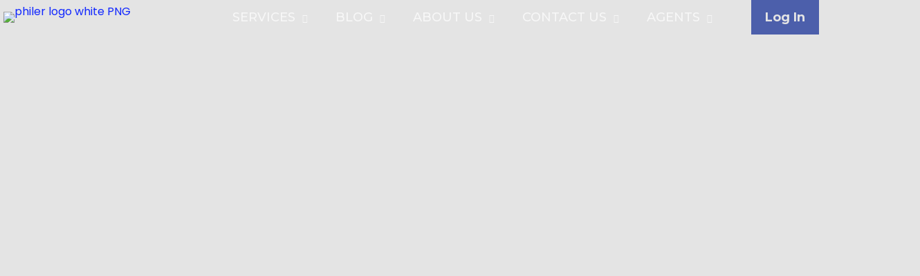

--- FILE ---
content_type: text/html; charset=UTF-8
request_url: https://philer.ai/blog/real-estate-law-software/
body_size: 80582
content:
<!DOCTYPE html>
<html lang="en-US" class="no-js " itemscope itemtype="https://schema.org/Article" >

<head>

<meta charset="UTF-8" />
<meta property="og:image" content=""/>
<meta property="og:url" content="https://philer.ai/blog/real-estate-law-software/"/>
<meta property="og:type" content="article"/>
<meta property="og:title" content="Real Estate Law Software: Streamlining Legal Processes With Philer"/>
<meta property="og:description" content="Real estate law is a complex and ever-changing field. With a myriad of legal documents to be drafted, reviewed, and filed, lawyers and paralegals can easily […]"/>
<link rel="alternate" hreflang="en-US" href="https://philer.ai/blog/real-estate-law-software/"/>
<meta name='robots' content='index, follow, max-image-preview:large, max-snippet:-1, max-video-preview:-1' />
<meta name="format-detection" content="telephone=no">
<meta name="viewport" content="width=device-width, initial-scale=1, maximum-scale=1" />
<meta name="theme-color" content="#ffffff" media="(prefers-color-scheme: light)">
<meta name="theme-color" content="#ffffff" media="(prefers-color-scheme: dark)">

	<!-- This site is optimized with the Yoast SEO plugin v25.0 - https://yoast.com/wordpress/plugins/seo/ -->
	<title>Real Estate Law Software: Streamlining Legal Processes With Philer - Philer</title>
	<link rel="canonical" href="https://philer.ai/blog/real-estate-law-software/" />
	<meta property="og:locale" content="en_US" />
	<meta property="og:type" content="article" />
	<meta property="og:title" content="Real Estate Law Software: Streamlining Legal Processes With Philer - Philer" />
	<meta property="og:description" content="Real estate law is a complex and ever-changing field. With a myriad of legal documents to be drafted, reviewed, and filed, lawyers and paralegals can easily […]" />
	<meta property="og:url" content="https://philer.ai/blog/real-estate-law-software/" />
	<meta property="og:site_name" content="Philer" />
	<meta property="article:published_time" content="2023-04-13T16:55:50+00:00" />
	<meta property="article:modified_time" content="2025-03-22T12:25:49+00:00" />
	<meta name="author" content="admin" />
	<meta name="twitter:card" content="summary_large_image" />
	<meta name="twitter:label1" content="Written by" />
	<meta name="twitter:data1" content="admin" />
	<meta name="twitter:label2" content="Est. reading time" />
	<meta name="twitter:data2" content="3 minutes" />
	<script type="application/ld+json" class="yoast-schema-graph">{"@context":"https://schema.org","@graph":[{"@type":"WebPage","@id":"https://philer.ai/blog/real-estate-law-software/","url":"https://philer.ai/blog/real-estate-law-software/","name":"Real Estate Law Software: Streamlining Legal Processes With Philer - Philer","isPartOf":{"@id":"https://philer.ai/#website"},"primaryImageOfPage":{"@id":"https://philer.ai/blog/real-estate-law-software/#primaryimage"},"image":{"@id":"https://philer.ai/blog/real-estate-law-software/#primaryimage"},"thumbnailUrl":"","datePublished":"2023-04-13T16:55:50+00:00","dateModified":"2025-03-22T12:25:49+00:00","author":{"@id":"https://philer.ai/#/schema/person/a0a170158b993aaa5d72a6401f481803"},"breadcrumb":{"@id":"https://philer.ai/blog/real-estate-law-software/#breadcrumb"},"inLanguage":"en-US","potentialAction":[{"@type":"ReadAction","target":["https://philer.ai/blog/real-estate-law-software/"]}]},{"@type":"ImageObject","inLanguage":"en-US","@id":"https://philer.ai/blog/real-estate-law-software/#primaryimage","url":"","contentUrl":""},{"@type":"BreadcrumbList","@id":"https://philer.ai/blog/real-estate-law-software/#breadcrumb","itemListElement":[{"@type":"ListItem","position":1,"name":"Home","item":"https://philer.ai/"},{"@type":"ListItem","position":2,"name":"Real Estate Law Software: Streamlining Legal Processes With Philer"}]},{"@type":"WebSite","@id":"https://philer.ai/#website","url":"https://philer.ai/","name":"Philer","description":"","potentialAction":[{"@type":"SearchAction","target":{"@type":"EntryPoint","urlTemplate":"https://philer.ai/?s={search_term_string}"},"query-input":{"@type":"PropertyValueSpecification","valueRequired":true,"valueName":"search_term_string"}}],"inLanguage":"en-US"},{"@type":"Person","@id":"https://philer.ai/#/schema/person/a0a170158b993aaa5d72a6401f481803","name":"admin","image":{"@type":"ImageObject","inLanguage":"en-US","@id":"https://philer.ai/#/schema/person/image/","url":"https://secure.gravatar.com/avatar/e2bc8fc229fd071ee3e141ddf75beee3d6ccedcd398c43a745bc2c75e7ef2ed9?s=96&d=mm&r=g","contentUrl":"https://secure.gravatar.com/avatar/e2bc8fc229fd071ee3e141ddf75beee3d6ccedcd398c43a745bc2c75e7ef2ed9?s=96&d=mm&r=g","caption":"admin"},"sameAs":["https://philer.ai"],"url":"https://philer.ai/blog/author/admin/"}]}</script>
	<!-- / Yoast SEO plugin. -->


<link rel='dns-prefetch' href='//www.googletagmanager.com' />
<link rel='dns-prefetch' href='//fonts.googleapis.com' />
<link rel="alternate" type="application/rss+xml" title="Philer &raquo; Feed" href="https://philer.ai/feed/" />
<link rel="alternate" type="application/rss+xml" title="Philer &raquo; Comments Feed" href="https://philer.ai/comments/feed/" />
<link rel="alternate" type="application/rss+xml" title="Philer &raquo; Real Estate Law Software: Streamlining Legal Processes With Philer Comments Feed" href="https://philer.ai/blog/real-estate-law-software/feed/" />
<style type="text/css">.brave_popup{display:none}</style><script data-no-optimize="1"> var brave_popup_data = {}; var bravepop_emailValidation=false; var brave_popup_videos = {};  var brave_popup_formData = {};var brave_popup_adminUser = false; var brave_popup_pageInfo = {"type":"single","pageID":3341,"singleType":"post"};  var bravepop_emailSuggestions={};</script><link rel="alternate" title="oEmbed (JSON)" type="application/json+oembed" href="https://philer.ai/wp-json/oembed/1.0/embed?url=https%3A%2F%2Fphiler.ai%2Fblog%2Freal-estate-law-software%2F" />
<link rel="alternate" title="oEmbed (XML)" type="text/xml+oembed" href="https://philer.ai/wp-json/oembed/1.0/embed?url=https%3A%2F%2Fphiler.ai%2Fblog%2Freal-estate-law-software%2F&#038;format=xml" />
<style id='wp-img-auto-sizes-contain-inline-css' type='text/css'>
img:is([sizes=auto i],[sizes^="auto," i]){contain-intrinsic-size:3000px 1500px}
/*# sourceURL=wp-img-auto-sizes-contain-inline-css */
</style>

<style id='wp-emoji-styles-inline-css' type='text/css'>

	img.wp-smiley, img.emoji {
		display: inline !important;
		border: none !important;
		box-shadow: none !important;
		height: 1em !important;
		width: 1em !important;
		margin: 0 0.07em !important;
		vertical-align: -0.1em !important;
		background: none !important;
		padding: 0 !important;
	}
/*# sourceURL=wp-emoji-styles-inline-css */
</style>
<style id='classic-theme-styles-inline-css' type='text/css'>
/*! This file is auto-generated */
.wp-block-button__link{color:#fff;background-color:#32373c;border-radius:9999px;box-shadow:none;text-decoration:none;padding:calc(.667em + 2px) calc(1.333em + 2px);font-size:1.125em}.wp-block-file__button{background:#32373c;color:#fff;text-decoration:none}
/*# sourceURL=/wp-includes/css/classic-themes.min.css */
</style>
<link rel='stylesheet' id='contact-form-7-css' href='https://philer.ai/wp-content/plugins/contact-form-7/includes/css/styles.css?ver=5.9.8' type='text/css' media='all' />
<link rel='stylesheet' id='grw-public-main-css-css' href='https://philer.ai/wp-content/plugins/widget-google-reviews/assets/css/public-main.css?ver=6.5' type='text/css' media='all' />
<link rel='stylesheet' id='mfn-be-css' href='https://philer.ai/wp-content/themes/betheme/css/be.css?ver=27.2.9.1' type='text/css' media='all' />
<link rel='stylesheet' id='mfn-animations-css' href='https://philer.ai/wp-content/themes/betheme/assets/animations/animations.min.css?ver=27.2.9.1' type='text/css' media='all' />
<link rel='stylesheet' id='mfn-font-awesome-css' href='https://philer.ai/wp-content/themes/betheme/fonts/fontawesome/fontawesome.css?ver=27.2.9.1' type='text/css' media='all' />
<link rel='stylesheet' id='mfn-jplayer-css' href='https://philer.ai/wp-content/themes/betheme/assets/jplayer/css/jplayer.blue.monday.min.css?ver=27.2.9.1' type='text/css' media='all' />
<link rel='stylesheet' id='mfn-responsive-css' href='https://philer.ai/wp-content/themes/betheme/css/responsive.css?ver=27.2.9.1' type='text/css' media='all' />
<link rel='stylesheet' id='mfn-fonts-css' href='https://fonts.googleapis.com/css?family=Poppins%3A1%2C300%2C400%2C400italic%2C500%2C600%2C700%2C700italic%7CMontserrat%3A1%2C300%2C400%2C400italic%2C500%2C600%2C700%2C700italic&#038;display=swap&#038;ver=6.9' type='text/css' media='all' />
<link rel='stylesheet' id='mfn-font-button-css' href='https://fonts.googleapis.com/css?family=Poppins%3A400%2C600&#038;display=swap&#038;ver=6.9' type='text/css' media='all' />
<link rel='stylesheet' id='elementor-icons-css' href='https://philer.ai/wp-content/plugins/elementor/assets/lib/eicons/css/elementor-icons.min.css?ver=5.30.0' type='text/css' media='all' />
<link rel='stylesheet' id='elementor-frontend-css' href='https://philer.ai/wp-content/uploads/elementor/css/custom-frontend-lite.min.css?ver=1724511692' type='text/css' media='all' />
<link rel='stylesheet' id='swiper-css' href='https://philer.ai/wp-content/plugins/elementor/assets/lib/swiper/v8/css/swiper.min.css?ver=8.4.5' type='text/css' media='all' />
<link rel='stylesheet' id='elementor-post-2-css' href='https://philer.ai/wp-content/uploads/elementor/css/post-2.css?ver=1724511692' type='text/css' media='all' />
<link rel='stylesheet' id='elementor-pro-css' href='https://philer.ai/wp-content/uploads/elementor/css/custom-pro-frontend-lite.min.css?ver=1724511692' type='text/css' media='all' />
<link rel='stylesheet' id='font-awesome-5-all-css' href='https://philer.ai/wp-content/plugins/elementor/assets/lib/font-awesome/css/all.min.css?ver=3.23.3' type='text/css' media='all' />
<link rel='stylesheet' id='font-awesome-4-shim-css' href='https://philer.ai/wp-content/plugins/elementor/assets/lib/font-awesome/css/v4-shims.min.css?ver=3.23.3' type='text/css' media='all' />
<link rel='stylesheet' id='elementor-post-3341-css' href='https://philer.ai/wp-content/uploads/elementor/css/post-3341.css?ver=1742646949' type='text/css' media='all' />
<link rel='stylesheet' id='elementor-post-3093-css' href='https://philer.ai/wp-content/uploads/elementor/css/post-3093.css?ver=1748290181' type='text/css' media='all' />
<style id='mfn-dynamic-inline-css' type='text/css'>
html{background-color:#e4e4e4}#Wrapper,#Content,.mfn-popup .mfn-popup-content,.mfn-off-canvas-sidebar .mfn-off-canvas-content-wrapper,.mfn-cart-holder,.mfn-header-login,#Top_bar .search_wrapper,#Top_bar .top_bar_right .mfn-live-search-box,.column_livesearch .mfn-live-search-wrapper,.column_livesearch .mfn-live-search-box{background-color:#e4e4e4}.layout-boxed.mfn-bebuilder-header.mfn-ui #Wrapper .mfn-only-sample-content{background-color:#e4e4e4}body:not(.template-slider) #Header{min-height:0px}body.header-below:not(.template-slider) #Header{padding-top:0px}#Footer .widgets_wrapper{padding:70px 0}.has-search-overlay.search-overlay-opened #search-overlay{background-color:rgba(0,0,0,0.6)}body,button,span.date_label,.timeline_items li h3 span,input[type="submit"],input[type="reset"],input[type="button"],input[type="date"],input[type="text"],input[type="password"],input[type="tel"],input[type="email"],textarea,select,.offer_li .title h3,.mfn-menu-item-megamenu{font-family:"Poppins",-apple-system,BlinkMacSystemFont,"Segoe UI",Roboto,Oxygen-Sans,Ubuntu,Cantarell,"Helvetica Neue",sans-serif}#menu > ul > li > a,a.action_button,#overlay-menu ul li a{font-family:"Poppins",-apple-system,BlinkMacSystemFont,"Segoe UI",Roboto,Oxygen-Sans,Ubuntu,Cantarell,"Helvetica Neue",sans-serif}#Subheader .title{font-family:"Poppins",-apple-system,BlinkMacSystemFont,"Segoe UI",Roboto,Oxygen-Sans,Ubuntu,Cantarell,"Helvetica Neue",sans-serif}h1,h2,h3,h4,.text-logo #logo{font-family:"Poppins",-apple-system,BlinkMacSystemFont,"Segoe UI",Roboto,Oxygen-Sans,Ubuntu,Cantarell,"Helvetica Neue",sans-serif}h5,h6{font-family:"Poppins",-apple-system,BlinkMacSystemFont,"Segoe UI",Roboto,Oxygen-Sans,Ubuntu,Cantarell,"Helvetica Neue",sans-serif}blockquote{font-family:"Poppins",-apple-system,BlinkMacSystemFont,"Segoe UI",Roboto,Oxygen-Sans,Ubuntu,Cantarell,"Helvetica Neue",sans-serif}.chart_box .chart .num,.counter .desc_wrapper .number-wrapper,.how_it_works .image .number,.pricing-box .plan-header .price,.quick_fact .number-wrapper,.woocommerce .product div.entry-summary .price{font-family:"Poppins",-apple-system,BlinkMacSystemFont,"Segoe UI",Roboto,Oxygen-Sans,Ubuntu,Cantarell,"Helvetica Neue",sans-serif}body,.mfn-menu-item-megamenu{font-size:16px;line-height:30px;font-weight:400;letter-spacing:0px}.big{font-size:16px;line-height:30px;font-weight:500;letter-spacing:0px}#menu > ul > li > a,a.action_button,#overlay-menu ul li a{font-size:16px;font-weight:500;letter-spacing:0px}#overlay-menu ul li a{line-height:24px}#Subheader .title{font-size:30px;line-height:35px;font-weight:400;letter-spacing:1px;font-style:italic}h1,.text-logo #logo{font-size:65px;line-height:75px;font-weight:600;letter-spacing:0px}h2{font-size:50px;line-height:60px;font-weight:600;letter-spacing:0px}h3,.woocommerce ul.products li.product h3,.woocommerce #customer_login h2{font-size:35px;line-height:50px;font-weight:700;letter-spacing:0px}h4,.woocommerce .woocommerce-order-details__title,.woocommerce .wc-bacs-bank-details-heading,.woocommerce .woocommerce-customer-details h2{font-size:26px;line-height:40px;font-weight:600;letter-spacing:0px}h5{font-size:22px;line-height:36px;font-weight:500;letter-spacing:0px}h6{font-size:15px;line-height:30px;font-weight:500;letter-spacing:6px}#Intro .intro-title{font-size:70px;line-height:70px;font-weight:400;letter-spacing:0px}@media only screen and (min-width:768px) and (max-width:959px){body,.mfn-menu-item-megamenu{font-size:14px;line-height:26px;font-weight:400;letter-spacing:0px}.big{font-size:14px;line-height:26px;font-weight:500;letter-spacing:0px}#menu > ul > li > a,a.action_button,#overlay-menu ul li a{font-size:14px;font-weight:500;letter-spacing:0px}#overlay-menu ul li a{line-height:21px}#Subheader .title{font-size:26px;line-height:30px;font-weight:400;letter-spacing:1px;font-style:italic}h1,.text-logo #logo{font-size:55px;line-height:64px;font-weight:600;letter-spacing:0px}h2{font-size:43px;line-height:51px;font-weight:600;letter-spacing:0px}h3,.woocommerce ul.products li.product h3,.woocommerce #customer_login h2{font-size:30px;line-height:43px;font-weight:700;letter-spacing:0px}h4,.woocommerce .woocommerce-order-details__title,.woocommerce .wc-bacs-bank-details-heading,.woocommerce .woocommerce-customer-details h2{font-size:22px;line-height:34px;font-weight:600;letter-spacing:0px}h5{font-size:19px;line-height:31px;font-weight:500;letter-spacing:0px}h6{font-size:13px;line-height:26px;font-weight:500;letter-spacing:5px}#Intro .intro-title{font-size:60px;line-height:60px;font-weight:400;letter-spacing:0px}blockquote{font-size:15px}.chart_box .chart .num{font-size:45px;line-height:45px}.counter .desc_wrapper .number-wrapper{font-size:45px;line-height:45px}.counter .desc_wrapper .title{font-size:14px;line-height:18px}.faq .question .title{font-size:14px}.fancy_heading .title{font-size:38px;line-height:38px}.offer .offer_li .desc_wrapper .title h3{font-size:32px;line-height:32px}.offer_thumb_ul li.offer_thumb_li .desc_wrapper .title h3{font-size:32px;line-height:32px}.pricing-box .plan-header h2{font-size:27px;line-height:27px}.pricing-box .plan-header .price > span{font-size:40px;line-height:40px}.pricing-box .plan-header .price sup.currency{font-size:18px;line-height:18px}.pricing-box .plan-header .price sup.period{font-size:14px;line-height:14px}.quick_fact .number-wrapper{font-size:80px;line-height:80px}.trailer_box .desc h2{font-size:27px;line-height:27px}.widget > h3{font-size:17px;line-height:20px}}@media only screen and (min-width:480px) and (max-width:767px){body,.mfn-menu-item-megamenu{font-size:13px;line-height:23px;font-weight:400;letter-spacing:0px}.big{font-size:13px;line-height:23px;font-weight:500;letter-spacing:0px}#menu > ul > li > a,a.action_button,#overlay-menu ul li a{font-size:13px;font-weight:500;letter-spacing:0px}#overlay-menu ul li a{line-height:19.5px}#Subheader .title{font-size:23px;line-height:26px;font-weight:400;letter-spacing:1px;font-style:italic}h1,.text-logo #logo{font-size:49px;line-height:56px;font-weight:600;letter-spacing:0px}h2{font-size:38px;line-height:45px;font-weight:600;letter-spacing:0px}h3,.woocommerce ul.products li.product h3,.woocommerce #customer_login h2{font-size:26px;line-height:38px;font-weight:700;letter-spacing:0px}h4,.woocommerce .woocommerce-order-details__title,.woocommerce .wc-bacs-bank-details-heading,.woocommerce .woocommerce-customer-details h2{font-size:20px;line-height:30px;font-weight:600;letter-spacing:0px}h5{font-size:17px;line-height:27px;font-weight:500;letter-spacing:0px}h6{font-size:13px;line-height:23px;font-weight:500;letter-spacing:5px}#Intro .intro-title{font-size:53px;line-height:53px;font-weight:400;letter-spacing:0px}blockquote{font-size:14px}.chart_box .chart .num{font-size:40px;line-height:40px}.counter .desc_wrapper .number-wrapper{font-size:40px;line-height:40px}.counter .desc_wrapper .title{font-size:13px;line-height:16px}.faq .question .title{font-size:13px}.fancy_heading .title{font-size:34px;line-height:34px}.offer .offer_li .desc_wrapper .title h3{font-size:28px;line-height:28px}.offer_thumb_ul li.offer_thumb_li .desc_wrapper .title h3{font-size:28px;line-height:28px}.pricing-box .plan-header h2{font-size:24px;line-height:24px}.pricing-box .plan-header .price > span{font-size:34px;line-height:34px}.pricing-box .plan-header .price sup.currency{font-size:16px;line-height:16px}.pricing-box .plan-header .price sup.period{font-size:13px;line-height:13px}.quick_fact .number-wrapper{font-size:70px;line-height:70px}.trailer_box .desc h2{font-size:24px;line-height:24px}.widget > h3{font-size:16px;line-height:19px}}@media only screen and (max-width:479px){body,.mfn-menu-item-megamenu{font-size:13px;line-height:19px;font-weight:400;letter-spacing:0px}.big{font-size:13px;line-height:19px;font-weight:500;letter-spacing:0px}#menu > ul > li > a,a.action_button,#overlay-menu ul li a{font-size:13px;font-weight:500;letter-spacing:0px}#overlay-menu ul li a{line-height:19.5px}#Subheader .title{font-size:18px;line-height:21px;font-weight:400;letter-spacing:1px;font-style:italic}h1,.text-logo #logo{font-size:39px;line-height:45px;font-weight:600;letter-spacing:0px}h2{font-size:30px;line-height:36px;font-weight:600;letter-spacing:0px}h3,.woocommerce ul.products li.product h3,.woocommerce #customer_login h2{font-size:21px;line-height:30px;font-weight:700;letter-spacing:0px}h4,.woocommerce .woocommerce-order-details__title,.woocommerce .wc-bacs-bank-details-heading,.woocommerce .woocommerce-customer-details h2{font-size:16px;line-height:24px;font-weight:600;letter-spacing:0px}h5{font-size:13px;line-height:22px;font-weight:500;letter-spacing:0px}h6{font-size:13px;line-height:19px;font-weight:500;letter-spacing:4px}#Intro .intro-title{font-size:42px;line-height:42px;font-weight:400;letter-spacing:0px}blockquote{font-size:13px}.chart_box .chart .num{font-size:35px;line-height:35px}.counter .desc_wrapper .number-wrapper{font-size:35px;line-height:35px}.counter .desc_wrapper .title{font-size:13px;line-height:26px}.faq .question .title{font-size:13px}.fancy_heading .title{font-size:30px;line-height:30px}.offer .offer_li .desc_wrapper .title h3{font-size:26px;line-height:26px}.offer_thumb_ul li.offer_thumb_li .desc_wrapper .title h3{font-size:26px;line-height:26px}.pricing-box .plan-header h2{font-size:21px;line-height:21px}.pricing-box .plan-header .price > span{font-size:32px;line-height:32px}.pricing-box .plan-header .price sup.currency{font-size:14px;line-height:14px}.pricing-box .plan-header .price sup.period{font-size:13px;line-height:13px}.quick_fact .number-wrapper{font-size:60px;line-height:60px}.trailer_box .desc h2{font-size:21px;line-height:21px}.widget > h3{font-size:15px;line-height:18px}}.with_aside .sidebar.columns{width:23%}.with_aside .sections_group{width:77%}.aside_both .sidebar.columns{width:18%}.aside_both .sidebar.sidebar-1{margin-left:-82%}.aside_both .sections_group{width:64%;margin-left:18%}@media only screen and (min-width:1240px){#Wrapper,.with_aside .content_wrapper{max-width:1100px}body.layout-boxed.mfn-header-scrolled .mfn-header-tmpl.mfn-sticky-layout-width{max-width:1100px;left:0;right:0;margin-left:auto;margin-right:auto}body.layout-boxed:not(.mfn-header-scrolled) .mfn-header-tmpl.mfn-header-layout-width,body.layout-boxed .mfn-header-tmpl.mfn-header-layout-width:not(.mfn-hasSticky){max-width:1100px;left:0;right:0;margin-left:auto;margin-right:auto}body.layout-boxed.mfn-bebuilder-header.mfn-ui .mfn-only-sample-content{max-width:1100px;margin-left:auto;margin-right:auto}.section_wrapper,.container{max-width:1080px}.layout-boxed.header-boxed #Top_bar.is-sticky{max-width:1100px}}@media only screen and (max-width:767px){.content_wrapper .section_wrapper,.container,.four.columns .widget-area{max-width:550px !important}}  .button-default .button,.button-flat .button,.button-round .button{background-color:#f7f7f7;color:#747474}.button-stroke .button{border-color:#f7f7f7;color:#747474}.button-stroke .button:hover{background-color:#f7f7f7;color:#fff}.button-default .button_theme,.button-default button,.button-default input[type="button"],.button-default input[type="reset"],.button-default input[type="submit"],.button-flat .button_theme,.button-flat button,.button-flat input[type="button"],.button-flat input[type="reset"],.button-flat input[type="submit"],.button-round .button_theme,.button-round button,.button-round input[type="button"],.button-round input[type="reset"],.button-round input[type="submit"],.woocommerce #respond input#submit,.woocommerce a.button:not(.default),.woocommerce button.button,.woocommerce input.button,.woocommerce #respond input#submit:hover,.woocommerce a.button:hover,.woocommerce button.button:hover,.woocommerce input.button:hover{color:#ffffff}.button-default #respond input#submit.alt.disabled,.button-default #respond input#submit.alt.disabled:hover,.button-default #respond input#submit.alt:disabled,.button-default #respond input#submit.alt:disabled:hover,.button-default #respond input#submit.alt:disabled[disabled],.button-default #respond input#submit.alt:disabled[disabled]:hover,.button-default a.button.alt.disabled,.button-default a.button.alt.disabled:hover,.button-default a.button.alt:disabled,.button-default a.button.alt:disabled:hover,.button-default a.button.alt:disabled[disabled],.button-default a.button.alt:disabled[disabled]:hover,.button-default button.button.alt.disabled,.button-default button.button.alt.disabled:hover,.button-default button.button.alt:disabled,.button-default button.button.alt:disabled:hover,.button-default button.button.alt:disabled[disabled],.button-default button.button.alt:disabled[disabled]:hover,.button-default input.button.alt.disabled,.button-default input.button.alt.disabled:hover,.button-default input.button.alt:disabled,.button-default input.button.alt:disabled:hover,.button-default input.button.alt:disabled[disabled],.button-default input.button.alt:disabled[disabled]:hover,.button-default #respond input#submit.alt,.button-default a.button.alt,.button-default button.button.alt,.button-default input.button.alt,.button-default #respond input#submit.alt:hover,.button-default a.button.alt:hover,.button-default button.button.alt:hover,.button-default input.button.alt:hover,.button-flat #respond input#submit.alt.disabled,.button-flat #respond input#submit.alt.disabled:hover,.button-flat #respond input#submit.alt:disabled,.button-flat #respond input#submit.alt:disabled:hover,.button-flat #respond input#submit.alt:disabled[disabled],.button-flat #respond input#submit.alt:disabled[disabled]:hover,.button-flat a.button.alt.disabled,.button-flat a.button.alt.disabled:hover,.button-flat a.button.alt:disabled,.button-flat a.button.alt:disabled:hover,.button-flat a.button.alt:disabled[disabled],.button-flat a.button.alt:disabled[disabled]:hover,.button-flat button.button.alt.disabled,.button-flat button.button.alt.disabled:hover,.button-flat button.button.alt:disabled,.button-flat button.button.alt:disabled:hover,.button-flat button.button.alt:disabled[disabled],.button-flat button.button.alt:disabled[disabled]:hover,.button-flat input.button.alt.disabled,.button-flat input.button.alt.disabled:hover,.button-flat input.button.alt:disabled,.button-flat input.button.alt:disabled:hover,.button-flat input.button.alt:disabled[disabled],.button-flat input.button.alt:disabled[disabled]:hover,.button-flat #respond input#submit.alt,.button-flat a.button.alt,.button-flat button.button.alt,.button-flat input.button.alt,.button-flat #respond input#submit.alt:hover,.button-flat a.button.alt:hover,.button-flat button.button.alt:hover,.button-flat input.button.alt:hover,.button-round #respond input#submit.alt.disabled,.button-round #respond input#submit.alt.disabled:hover,.button-round #respond input#submit.alt:disabled,.button-round #respond input#submit.alt:disabled:hover,.button-round #respond input#submit.alt:disabled[disabled],.button-round #respond input#submit.alt:disabled[disabled]:hover,.button-round a.button.alt.disabled,.button-round a.button.alt.disabled:hover,.button-round a.button.alt:disabled,.button-round a.button.alt:disabled:hover,.button-round a.button.alt:disabled[disabled],.button-round a.button.alt:disabled[disabled]:hover,.button-round button.button.alt.disabled,.button-round button.button.alt.disabled:hover,.button-round button.button.alt:disabled,.button-round button.button.alt:disabled:hover,.button-round button.button.alt:disabled[disabled],.button-round button.button.alt:disabled[disabled]:hover,.button-round input.button.alt.disabled,.button-round input.button.alt.disabled:hover,.button-round input.button.alt:disabled,.button-round input.button.alt:disabled:hover,.button-round input.button.alt:disabled[disabled],.button-round input.button.alt:disabled[disabled]:hover,.button-round #respond input#submit.alt,.button-round a.button.alt,.button-round button.button.alt,.button-round input.button.alt,.button-round #respond input#submit.alt:hover,.button-round a.button.alt:hover,.button-round button.button.alt:hover,.button-round input.button.alt:hover{background-color:#1127ff;color:#ffffff}.button-stroke.woocommerce a.button:not(.default),.button-stroke .woocommerce a.button:not(.default),.button-stroke #respond input#submit.alt.disabled,.button-stroke #respond input#submit.alt.disabled:hover,.button-stroke #respond input#submit.alt:disabled,.button-stroke #respond input#submit.alt:disabled:hover,.button-stroke #respond input#submit.alt:disabled[disabled],.button-stroke #respond input#submit.alt:disabled[disabled]:hover,.button-stroke a.button.alt.disabled,.button-stroke a.button.alt.disabled:hover,.button-stroke a.button.alt:disabled,.button-stroke a.button.alt:disabled:hover,.button-stroke a.button.alt:disabled[disabled],.button-stroke a.button.alt:disabled[disabled]:hover,.button-stroke button.button.alt.disabled,.button-stroke button.button.alt.disabled:hover,.button-stroke button.button.alt:disabled,.button-stroke button.button.alt:disabled:hover,.button-stroke button.button.alt:disabled[disabled],.button-stroke button.button.alt:disabled[disabled]:hover,.button-stroke input.button.alt.disabled,.button-stroke input.button.alt.disabled:hover,.button-stroke input.button.alt:disabled,.button-stroke input.button.alt:disabled:hover,.button-stroke input.button.alt:disabled[disabled],.button-stroke input.button.alt:disabled[disabled]:hover,.button-stroke #respond input#submit.alt,.button-stroke a.button.alt,.button-stroke button.button.alt,.button-stroke input.button.alt{border-color:#1127ff;background:none;color:#1127ff}.button-stroke.woocommerce a.button:not(.default):hover,.button-stroke .woocommerce a.button:not(.default):hover,.button-stroke #respond input#submit.alt:hover,.button-stroke a.button.alt:hover,.button-stroke button.button.alt:hover,.button-stroke input.button.alt:hover,.button-stroke a.action_button:hover{background-color:#1127ff;color:#ffffff}.action_button,.action_button:hover{background-color:#f7f7f7;color:#747474}.button-stroke a.action_button{border-color:#f7f7f7}.footer_button{color:#65666C!important;background-color:transparent;box-shadow:none!important}.footer_button:after{display:none!important}.button-custom.woocommerce .button,.button-custom .button,.button-custom .action_button,.button-custom .footer_button,.button-custom button,.button-custom button.button,.button-custom input[type="button"],.button-custom input[type="reset"],.button-custom input[type="submit"],.button-custom .woocommerce #respond input#submit,.button-custom .woocommerce a.button,.button-custom .woocommerce button.button,.button-custom .woocommerce input.button,.button-custom:where(body:not(.woocommerce-block-theme-has-button-styles)) .woocommerce button.button:disabled[disabled]{font-family:Poppins;font-size:16px;line-height:16px;font-weight:600;letter-spacing:0px;padding:15px 40px 15px 40px;border-width:0px;border-radius:30px}body.button-custom .button{color:#1127ff;background-color:#e8e7fd;border-color:transparent}body.button-custom .button:hover{color:#1127ff;background-color:#d6d5fb;border-color:transparent}body .button-custom .button_theme,body.button-custom .button_theme,.button-custom button,.button-custom input[type="button"],.button-custom input[type="reset"],.button-custom input[type="submit"],.button-custom .woocommerce #respond input#submit,body.button-custom.woocommerce a.button:not(.default),.button-custom .woocommerce button.button,.button-custom .woocommerce input.button,.button-custom .woocommerce a.button_theme:not(.default){color:#b5e6ff;background-color:#1127ff;border-color:transparent;box-shadow:unset}body .button-custom .button_theme:hover,body.button-custom .button_theme:hover,.button-custom button:hover,.button-custom input[type="button"]:hover,.button-custom input[type="reset"]:hover,.button-custom input[type="submit"]:hover,.button-custom .woocommerce #respond input#submit:hover,body.button-custom.woocommerce a.button:not(.default):hover,.button-custom .woocommerce button.button:hover,.button-custom .woocommerce input.button:hover,.button-custom .woocommerce a.button_theme:not(.default):hover{color:#ccedff;background-color:#4c5eff;border-color:transparent}body.button-custom .action_button{color:#1127ff;background-color:#e8e7fd;border-color:transparent;box-shadow:unset}body.button-custom .action_button:hover{color:#1127ff;background-color:#adb5ff;border-color:transparent}.button-custom #respond input#submit.alt.disabled,.button-custom #respond input#submit.alt.disabled:hover,.button-custom #respond input#submit.alt:disabled,.button-custom #respond input#submit.alt:disabled:hover,.button-custom #respond input#submit.alt:disabled[disabled],.button-custom #respond input#submit.alt:disabled[disabled]:hover,.button-custom a.button.alt.disabled,.button-custom a.button.alt.disabled:hover,.button-custom a.button.alt:disabled,.button-custom a.button.alt:disabled:hover,.button-custom a.button.alt:disabled[disabled],.button-custom a.button.alt:disabled[disabled]:hover,.button-custom button.button.alt.disabled,.button-custom button.button.alt.disabled:hover,.button-custom button.button.alt:disabled,.button-custom button.button.alt:disabled:hover,.button-custom button.button.alt:disabled[disabled],.button-custom button.button.alt:disabled[disabled]:hover,.button-custom input.button.alt.disabled,.button-custom input.button.alt.disabled:hover,.button-custom input.button.alt:disabled,.button-custom input.button.alt:disabled:hover,.button-custom input.button.alt:disabled[disabled],.button-custom input.button.alt:disabled[disabled]:hover,.button-custom #respond input#submit.alt,.button-custom a.button.alt,.button-custom button.button.alt,.button-custom input.button.alt{line-height:16px;padding:15px 40px 15px 40px;color:#b5e6ff;background-color:#1127ff;font-family:Poppins;font-size:16px;font-weight:600;letter-spacing:0px;border-width:0px;border-radius:30px}.button-custom #respond input#submit.alt:hover,.button-custom a.button.alt:hover,.button-custom button.button.alt:hover,.button-custom input.button.alt:hover,.button-custom a.action_button:hover{color:#ccedff;background-color:#4c5eff}#Top_bar #logo,.header-fixed #Top_bar #logo,.header-plain #Top_bar #logo,.header-transparent #Top_bar #logo{height:60px;line-height:60px;padding:15px 0}.logo-overflow #Top_bar:not(.is-sticky) .logo{height:90px}#Top_bar .menu > li > a{padding:15px 0}.menu-highlight:not(.header-creative) #Top_bar .menu > li > a{margin:20px 0}.header-plain:not(.menu-highlight) #Top_bar .menu > li > a span:not(.description){line-height:90px}.header-fixed #Top_bar .menu > li > a{padding:30px 0}@media only screen and (max-width:767px){.mobile-header-mini #Top_bar #logo{height:50px!important;line-height:50px!important;margin:5px 0}}#Top_bar #logo img.svg{width:100px}.image_frame,.wp-caption{border-width:0px}.alert{border-radius:0px}#Top_bar .top_bar_right .top-bar-right-input input{width:200px}.mfn-live-search-box .mfn-live-search-list{max-height:300px}input[type="date"],input[type="email"],input[type="number"],input[type="password"],input[type="search"],input[type="tel"],input[type="text"],input[type="url"],select,textarea,.woocommerce .quantity input.qty{border-radius:22px}.select2-container--default .select2-selection--single,.select2-dropdown,.select2-container--default.select2-container--open .select2-selection--single{border-radius:22px}#Side_slide{right:-250px;width:250px}#Side_slide.left{left:-250px}.blog-teaser li .desc-wrapper .desc{background-position-y:-1px}@media only screen and ( max-width:767px ){}@media only screen and (min-width:1240px){body:not(.header-simple) #Top_bar #menu{display:block!important}.tr-menu #Top_bar #menu{background:none!important}#Top_bar .menu > li > ul.mfn-megamenu > li{float:left}#Top_bar .menu > li > ul.mfn-megamenu > li.mfn-megamenu-cols-1{width:100%}#Top_bar .menu > li > ul.mfn-megamenu > li.mfn-megamenu-cols-2{width:50%}#Top_bar .menu > li > ul.mfn-megamenu > li.mfn-megamenu-cols-3{width:33.33%}#Top_bar .menu > li > ul.mfn-megamenu > li.mfn-megamenu-cols-4{width:25%}#Top_bar .menu > li > ul.mfn-megamenu > li.mfn-megamenu-cols-5{width:20%}#Top_bar .menu > li > ul.mfn-megamenu > li.mfn-megamenu-cols-6{width:16.66%}#Top_bar .menu > li > ul.mfn-megamenu > li > ul{display:block!important;position:inherit;left:auto;top:auto;border-width:0 1px 0 0}#Top_bar .menu > li > ul.mfn-megamenu > li:last-child > ul{border:0}#Top_bar .menu > li > ul.mfn-megamenu > li > ul li{width:auto}#Top_bar .menu > li > ul.mfn-megamenu a.mfn-megamenu-title{text-transform:uppercase;font-weight:400;background:none}#Top_bar .menu > li > ul.mfn-megamenu a .menu-arrow{display:none}.menuo-right #Top_bar .menu > li > ul.mfn-megamenu{left:0;width:98%!important;margin:0 1%;padding:20px 0}.menuo-right #Top_bar .menu > li > ul.mfn-megamenu-bg{box-sizing:border-box}#Top_bar .menu > li > ul.mfn-megamenu-bg{padding:20px 166px 20px 20px;background-repeat:no-repeat;background-position:right bottom}.rtl #Top_bar .menu > li > ul.mfn-megamenu-bg{padding-left:166px;padding-right:20px;background-position:left bottom}#Top_bar .menu > li > ul.mfn-megamenu-bg > li{background:none}#Top_bar .menu > li > ul.mfn-megamenu-bg > li a{border:none}#Top_bar .menu > li > ul.mfn-megamenu-bg > li > ul{background:none!important;-webkit-box-shadow:0 0 0 0;-moz-box-shadow:0 0 0 0;box-shadow:0 0 0 0}.mm-vertical #Top_bar .container{position:relative}.mm-vertical #Top_bar .top_bar_left{position:static}.mm-vertical #Top_bar .menu > li ul{box-shadow:0 0 0 0 transparent!important;background-image:none}.mm-vertical #Top_bar .menu > li > ul.mfn-megamenu{padding:20px 0}.mm-vertical.header-plain #Top_bar .menu > li > ul.mfn-megamenu{width:100%!important;margin:0}.mm-vertical #Top_bar .menu > li > ul.mfn-megamenu > li{display:table-cell;float:none!important;width:10%;padding:0 15px;border-right:1px solid rgba(0,0,0,0.05)}.mm-vertical #Top_bar .menu > li > ul.mfn-megamenu > li:last-child{border-right-width:0}.mm-vertical #Top_bar .menu > li > ul.mfn-megamenu > li.hide-border{border-right-width:0}.mm-vertical #Top_bar .menu > li > ul.mfn-megamenu > li a{border-bottom-width:0;padding:9px 15px;line-height:120%}.mm-vertical #Top_bar .menu > li > ul.mfn-megamenu a.mfn-megamenu-title{font-weight:700}.rtl .mm-vertical #Top_bar .menu > li > ul.mfn-megamenu > li:first-child{border-right-width:0}.rtl .mm-vertical #Top_bar .menu > li > ul.mfn-megamenu > li:last-child{border-right-width:1px}body.header-shop #Top_bar #menu{display:flex!important}.header-shop #Top_bar.is-sticky .top_bar_row_second{display:none}.header-plain:not(.menuo-right) #Header .top_bar_left{width:auto!important}.header-stack.header-center #Top_bar #menu{display:inline-block!important}.header-simple #Top_bar #menu{display:none;height:auto;width:300px;bottom:auto;top:100%;right:1px;position:absolute;margin:0}.header-simple #Header a.responsive-menu-toggle{display:block;right:10px}.header-simple #Top_bar #menu > ul{width:100%;float:left}.header-simple #Top_bar #menu ul li{width:100%;padding-bottom:0;border-right:0;position:relative}.header-simple #Top_bar #menu ul li a{padding:0 20px;margin:0;display:block;height:auto;line-height:normal;border:none}.header-simple #Top_bar #menu ul li a:not(.menu-toggle):after{display:none}.header-simple #Top_bar #menu ul li a span{border:none;line-height:44px;display:inline;padding:0}.header-simple #Top_bar #menu ul li.submenu .menu-toggle{display:block;position:absolute;right:0;top:0;width:44px;height:44px;line-height:44px;font-size:30px;font-weight:300;text-align:center;cursor:pointer;color:#444;opacity:0.33;transform:unset}.header-simple #Top_bar #menu ul li.submenu .menu-toggle:after{content:"+";position:static}.header-simple #Top_bar #menu ul li.hover > .menu-toggle:after{content:"-"}.header-simple #Top_bar #menu ul li.hover a{border-bottom:0}.header-simple #Top_bar #menu ul.mfn-megamenu li .menu-toggle{display:none}.header-simple #Top_bar #menu ul li ul{position:relative!important;left:0!important;top:0;padding:0;margin:0!important;width:auto!important;background-image:none}.header-simple #Top_bar #menu ul li ul li{width:100%!important;display:block;padding:0}.header-simple #Top_bar #menu ul li ul li a{padding:0 20px 0 30px}.header-simple #Top_bar #menu ul li ul li a .menu-arrow{display:none}.header-simple #Top_bar #menu ul li ul li a span{padding:0}.header-simple #Top_bar #menu ul li ul li a span:after{display:none!important}.header-simple #Top_bar .menu > li > ul.mfn-megamenu a.mfn-megamenu-title{text-transform:uppercase;font-weight:400}.header-simple #Top_bar .menu > li > ul.mfn-megamenu > li > ul{display:block!important;position:inherit;left:auto;top:auto}.header-simple #Top_bar #menu ul li ul li ul{border-left:0!important;padding:0;top:0}.header-simple #Top_bar #menu ul li ul li ul li a{padding:0 20px 0 40px}.rtl.header-simple #Top_bar #menu{left:1px;right:auto}.rtl.header-simple #Top_bar a.responsive-menu-toggle{left:10px;right:auto}.rtl.header-simple #Top_bar #menu ul li.submenu .menu-toggle{left:0;right:auto}.rtl.header-simple #Top_bar #menu ul li ul{left:auto!important;right:0!important}.rtl.header-simple #Top_bar #menu ul li ul li a{padding:0 30px 0 20px}.rtl.header-simple #Top_bar #menu ul li ul li ul li a{padding:0 40px 0 20px}.menu-highlight #Top_bar .menu > li{margin:0 2px}.menu-highlight:not(.header-creative) #Top_bar .menu > li > a{padding:0;-webkit-border-radius:5px;border-radius:5px}.menu-highlight #Top_bar .menu > li > a:after{display:none}.menu-highlight #Top_bar .menu > li > a span:not(.description){line-height:50px}.menu-highlight #Top_bar .menu > li > a span.description{display:none}.menu-highlight.header-stack #Top_bar .menu > li > a{margin:10px 0!important}.menu-highlight.header-stack #Top_bar .menu > li > a span:not(.description){line-height:40px}.menu-highlight.header-simple #Top_bar #menu ul li,.menu-highlight.header-creative #Top_bar #menu ul li{margin:0}.menu-highlight.header-simple #Top_bar #menu ul li > a,.menu-highlight.header-creative #Top_bar #menu ul li > a{-webkit-border-radius:0;border-radius:0}.menu-highlight:not(.header-fixed):not(.header-simple) #Top_bar.is-sticky .menu > li > a{margin:10px 0!important;padding:5px 0!important}.menu-highlight:not(.header-fixed):not(.header-simple) #Top_bar.is-sticky .menu > li > a span{line-height:30px!important}.header-modern.menu-highlight.menuo-right .menu_wrapper{margin-right:20px}.menu-line-below #Top_bar .menu > li > a:not(.menu-toggle):after{top:auto;bottom:-4px}.menu-line-below #Top_bar.is-sticky .menu > li > a:not(.menu-toggle):after{top:auto;bottom:-4px}.menu-line-below-80 #Top_bar:not(.is-sticky) .menu > li > a:not(.menu-toggle):after{height:4px;left:10%;top:50%;margin-top:20px;width:80%}.menu-line-below-80-1 #Top_bar:not(.is-sticky) .menu > li > a:not(.menu-toggle):after{height:1px;left:10%;top:50%;margin-top:20px;width:80%}.menu-link-color #Top_bar .menu > li > a:not(.menu-toggle):after{display:none!important}.menu-arrow-top #Top_bar .menu > li > a:after{background:none repeat scroll 0 0 rgba(0,0,0,0)!important;border-color:#ccc transparent transparent;border-style:solid;border-width:7px 7px 0;display:block;height:0;left:50%;margin-left:-7px;top:0!important;width:0}.menu-arrow-top #Top_bar.is-sticky .menu > li > a:after{top:0!important}.menu-arrow-bottom #Top_bar .menu > li > a:after{background:none!important;border-color:transparent transparent #ccc;border-style:solid;border-width:0 7px 7px;display:block;height:0;left:50%;margin-left:-7px;top:auto;bottom:0;width:0}.menu-arrow-bottom #Top_bar.is-sticky .menu > li > a:after{top:auto;bottom:0}.menuo-no-borders #Top_bar .menu > li > a span{border-width:0!important}.menuo-no-borders #Header_creative #Top_bar .menu > li > a span{border-bottom-width:0}.menuo-no-borders.header-plain #Top_bar a#header_cart,.menuo-no-borders.header-plain #Top_bar a#search_button,.menuo-no-borders.header-plain #Top_bar .wpml-languages,.menuo-no-borders.header-plain #Top_bar a.action_button{border-width:0}.menuo-right #Top_bar .menu_wrapper{float:right}.menuo-right.header-stack:not(.header-center) #Top_bar .menu_wrapper{margin-right:150px}body.header-creative{padding-left:50px}body.header-creative.header-open{padding-left:250px}body.error404,body.under-construction,body.template-blank,body.under-construction.header-rtl.header-creative.header-open{padding-left:0!important;padding-right:0!important}.header-creative.footer-fixed #Footer,.header-creative.footer-sliding #Footer,.header-creative.footer-stick #Footer.is-sticky{box-sizing:border-box;padding-left:50px}.header-open.footer-fixed #Footer,.header-open.footer-sliding #Footer,.header-creative.footer-stick #Footer.is-sticky{padding-left:250px}.header-rtl.header-creative.footer-fixed #Footer,.header-rtl.header-creative.footer-sliding #Footer,.header-rtl.header-creative.footer-stick #Footer.is-sticky{padding-left:0;padding-right:50px}.header-rtl.header-open.footer-fixed #Footer,.header-rtl.header-open.footer-sliding #Footer,.header-rtl.header-creative.footer-stick #Footer.is-sticky{padding-right:250px}#Header_creative{background-color:#fff;position:fixed;width:250px;height:100%;left:-200px;top:0;z-index:9002;-webkit-box-shadow:2px 0 4px 2px rgba(0,0,0,.15);box-shadow:2px 0 4px 2px rgba(0,0,0,.15)}#Header_creative .container{width:100%}#Header_creative .creative-wrapper{opacity:0;margin-right:50px}#Header_creative a.creative-menu-toggle{display:block;width:34px;height:34px;line-height:34px;font-size:22px;text-align:center;position:absolute;top:10px;right:8px;border-radius:3px}.admin-bar #Header_creative a.creative-menu-toggle{top:42px}#Header_creative #Top_bar{position:static;width:100%}#Header_creative #Top_bar .top_bar_left{width:100%!important;float:none}#Header_creative #Top_bar .logo{float:none;text-align:center;margin:15px 0}#Header_creative #Top_bar #menu{background-color:transparent}#Header_creative #Top_bar .menu_wrapper{float:none;margin:0 0 30px}#Header_creative #Top_bar .menu > li{width:100%;float:none;position:relative}#Header_creative #Top_bar .menu > li > a{padding:0;text-align:center}#Header_creative #Top_bar .menu > li > a:after{display:none}#Header_creative #Top_bar .menu > li > a span{border-right:0;border-bottom-width:1px;line-height:38px}#Header_creative #Top_bar .menu li ul{left:100%;right:auto;top:0;box-shadow:2px 2px 2px 0 rgba(0,0,0,0.03);-webkit-box-shadow:2px 2px 2px 0 rgba(0,0,0,0.03)}#Header_creative #Top_bar .menu > li > ul.mfn-megamenu{margin:0;width:700px!important}#Header_creative #Top_bar .menu > li > ul.mfn-megamenu > li > ul{left:0}#Header_creative #Top_bar .menu li ul li a{padding-top:9px;padding-bottom:8px}#Header_creative #Top_bar .menu li ul li ul{top:0}#Header_creative #Top_bar .menu > li > a span.description{display:block;font-size:13px;line-height:28px!important;clear:both}.menuo-arrows #Top_bar .menu > li.submenu > a > span:after{content:unset!important}#Header_creative #Top_bar .top_bar_right{width:100%!important;float:left;height:auto;margin-bottom:35px;text-align:center;padding:0 20px;top:0;-webkit-box-sizing:border-box;-moz-box-sizing:border-box;box-sizing:border-box}#Header_creative #Top_bar .top_bar_right:before{content:none}#Header_creative #Top_bar .top_bar_right .top_bar_right_wrapper{flex-wrap:wrap;justify-content:center}#Header_creative #Top_bar .top_bar_right .top-bar-right-icon,#Header_creative #Top_bar .top_bar_right .wpml-languages,#Header_creative #Top_bar .top_bar_right .top-bar-right-button,#Header_creative #Top_bar .top_bar_right .top-bar-right-input{min-height:30px;margin:5px}#Header_creative #Top_bar .search_wrapper{left:100%;top:auto}#Header_creative #Top_bar .banner_wrapper{display:block;text-align:center}#Header_creative #Top_bar .banner_wrapper img{max-width:100%;height:auto;display:inline-block}#Header_creative #Action_bar{display:none;position:absolute;bottom:0;top:auto;clear:both;padding:0 20px;box-sizing:border-box}#Header_creative #Action_bar .contact_details{width:100%;text-align:center;margin-bottom:20px}#Header_creative #Action_bar .contact_details li{padding:0}#Header_creative #Action_bar .social{float:none;text-align:center;padding:5px 0 15px}#Header_creative #Action_bar .social li{margin-bottom:2px}#Header_creative #Action_bar .social-menu{float:none;text-align:center}#Header_creative #Action_bar .social-menu li{border-color:rgba(0,0,0,.1)}#Header_creative .social li a{color:rgba(0,0,0,.5)}#Header_creative .social li a:hover{color:#000}#Header_creative .creative-social{position:absolute;bottom:10px;right:0;width:50px}#Header_creative .creative-social li{display:block;float:none;width:100%;text-align:center;margin-bottom:5px}.header-creative .fixed-nav.fixed-nav-prev{margin-left:50px}.header-creative.header-open .fixed-nav.fixed-nav-prev{margin-left:250px}.menuo-last #Header_creative #Top_bar .menu li.last ul{top:auto;bottom:0}.header-open #Header_creative{left:0}.header-open #Header_creative .creative-wrapper{opacity:1;margin:0!important}.header-open #Header_creative .creative-menu-toggle,.header-open #Header_creative .creative-social{display:none}.header-open #Header_creative #Action_bar{display:block}body.header-rtl.header-creative{padding-left:0;padding-right:50px}.header-rtl #Header_creative{left:auto;right:-200px}.header-rtl #Header_creative .creative-wrapper{margin-left:50px;margin-right:0}.header-rtl #Header_creative a.creative-menu-toggle{left:8px;right:auto}.header-rtl #Header_creative .creative-social{left:0;right:auto}.header-rtl #Footer #back_to_top.sticky{right:125px}.header-rtl #popup_contact{right:70px}.header-rtl #Header_creative #Top_bar .menu li ul{left:auto;right:100%}.header-rtl #Header_creative #Top_bar .search_wrapper{left:auto;right:100%}.header-rtl .fixed-nav.fixed-nav-prev{margin-left:0!important}.header-rtl .fixed-nav.fixed-nav-next{margin-right:50px}body.header-rtl.header-creative.header-open{padding-left:0;padding-right:250px!important}.header-rtl.header-open #Header_creative{left:auto;right:0}.header-rtl.header-open #Footer #back_to_top.sticky{right:325px}.header-rtl.header-open #popup_contact{right:270px}.header-rtl.header-open .fixed-nav.fixed-nav-next{margin-right:250px}#Header_creative.active{left:-1px}.header-rtl #Header_creative.active{left:auto;right:-1px}#Header_creative.active .creative-wrapper{opacity:1;margin:0}.header-creative .vc_row[data-vc-full-width]{padding-left:50px}.header-creative.header-open .vc_row[data-vc-full-width]{padding-left:250px}.header-open .vc_parallax .vc_parallax-inner{left:auto;width:calc(100% - 250px)}.header-open.header-rtl .vc_parallax .vc_parallax-inner{left:0;right:auto}#Header_creative.scroll{height:100%;overflow-y:auto}#Header_creative.scroll:not(.dropdown) .menu li ul{display:none!important}#Header_creative.scroll #Action_bar{position:static}#Header_creative.dropdown{outline:none}#Header_creative.dropdown #Top_bar .menu_wrapper{float:left;width:100%}#Header_creative.dropdown #Top_bar #menu ul li{position:relative;float:left}#Header_creative.dropdown #Top_bar #menu ul li a:not(.menu-toggle):after{display:none}#Header_creative.dropdown #Top_bar #menu ul li a span{line-height:38px;padding:0}#Header_creative.dropdown #Top_bar #menu ul li.submenu .menu-toggle{display:block;position:absolute;right:0;top:0;width:38px;height:38px;line-height:38px;font-size:26px;font-weight:300;text-align:center;cursor:pointer;color:#444;opacity:0.33;z-index:203}#Header_creative.dropdown #Top_bar #menu ul li.submenu .menu-toggle:after{content:"+";position:static}#Header_creative.dropdown #Top_bar #menu ul li.hover > .menu-toggle:after{content:"-"}#Header_creative.dropdown #Top_bar #menu ul.sub-menu li:not(:last-of-type) a{border-bottom:0}#Header_creative.dropdown #Top_bar #menu ul.mfn-megamenu li .menu-toggle{display:none}#Header_creative.dropdown #Top_bar #menu ul li ul{position:relative!important;left:0!important;top:0;padding:0;margin-left:0!important;width:auto!important;background-image:none}#Header_creative.dropdown #Top_bar #menu ul li ul li{width:100%!important}#Header_creative.dropdown #Top_bar #menu ul li ul li a{padding:0 10px;text-align:center}#Header_creative.dropdown #Top_bar #menu ul li ul li a .menu-arrow{display:none}#Header_creative.dropdown #Top_bar #menu ul li ul li a span{padding:0}#Header_creative.dropdown #Top_bar #menu ul li ul li a span:after{display:none!important}#Header_creative.dropdown #Top_bar .menu > li > ul.mfn-megamenu a.mfn-megamenu-title{text-transform:uppercase;font-weight:400}#Header_creative.dropdown #Top_bar .menu > li > ul.mfn-megamenu > li > ul{display:block!important;position:inherit;left:auto;top:auto}#Header_creative.dropdown #Top_bar #menu ul li ul li ul{border-left:0!important;padding:0;top:0}#Header_creative{transition:left .5s ease-in-out,right .5s ease-in-out}#Header_creative .creative-wrapper{transition:opacity .5s ease-in-out,margin 0s ease-in-out .5s}#Header_creative.active .creative-wrapper{transition:opacity .5s ease-in-out,margin 0s ease-in-out}}@media only screen and (min-width:768px){#Top_bar.is-sticky{position:fixed!important;width:100%;left:0;top:-60px;height:60px;z-index:701;background:#fff;opacity:.97;-webkit-box-shadow:0 2px 5px 0 rgba(0,0,0,0.1);-moz-box-shadow:0 2px 5px 0 rgba(0,0,0,0.1);box-shadow:0 2px 5px 0 rgba(0,0,0,0.1)}.layout-boxed.header-boxed #Top_bar.is-sticky{left:50%;-webkit-transform:translateX(-50%);transform:translateX(-50%)}#Top_bar.is-sticky .top_bar_left,#Top_bar.is-sticky .top_bar_right,#Top_bar.is-sticky .top_bar_right:before{background:none;box-shadow:unset}#Top_bar.is-sticky .logo{width:auto;margin:0 30px 0 20px;padding:0}#Top_bar.is-sticky #logo,#Top_bar.is-sticky .custom-logo-link{padding:5px 0!important;height:50px!important;line-height:50px!important}.logo-no-sticky-padding #Top_bar.is-sticky #logo{height:60px!important;line-height:60px!important}#Top_bar.is-sticky #logo img.logo-main{display:none}#Top_bar.is-sticky #logo img.logo-sticky{display:inline;max-height:35px}.logo-sticky-width-auto #Top_bar.is-sticky #logo img.logo-sticky{width:auto}#Top_bar.is-sticky .menu_wrapper{clear:none}#Top_bar.is-sticky .menu_wrapper .menu > li > a{padding:15px 0}#Top_bar.is-sticky .menu > li > a,#Top_bar.is-sticky .menu > li > a span{line-height:30px}#Top_bar.is-sticky .menu > li > a:after{top:auto;bottom:-4px}#Top_bar.is-sticky .menu > li > a span.description{display:none}#Top_bar.is-sticky .secondary_menu_wrapper,#Top_bar.is-sticky .banner_wrapper{display:none}.header-overlay #Top_bar.is-sticky{display:none}.sticky-dark #Top_bar.is-sticky,.sticky-dark #Top_bar.is-sticky #menu{background:rgba(0,0,0,.8)}.sticky-dark #Top_bar.is-sticky .menu > li:not(.current-menu-item) > a{color:#fff}.sticky-dark #Top_bar.is-sticky .top_bar_right .top-bar-right-icon{color:rgba(255,255,255,.9)}.sticky-dark #Top_bar.is-sticky .top_bar_right .top-bar-right-icon svg .path{stroke:rgba(255,255,255,.9)}.sticky-dark #Top_bar.is-sticky .wpml-languages a.active,.sticky-dark #Top_bar.is-sticky .wpml-languages ul.wpml-lang-dropdown{background:rgba(0,0,0,0.1);border-color:rgba(0,0,0,0.1)}.sticky-white #Top_bar.is-sticky,.sticky-white #Top_bar.is-sticky #menu{background:rgba(255,255,255,.8)}.sticky-white #Top_bar.is-sticky .menu > li:not(.current-menu-item) > a{color:#222}.sticky-white #Top_bar.is-sticky .top_bar_right .top-bar-right-icon{color:rgba(0,0,0,.8)}.sticky-white #Top_bar.is-sticky .top_bar_right .top-bar-right-icon svg .path{stroke:rgba(0,0,0,.8)}.sticky-white #Top_bar.is-sticky .wpml-languages a.active,.sticky-white #Top_bar.is-sticky .wpml-languages ul.wpml-lang-dropdown{background:rgba(255,255,255,0.1);border-color:rgba(0,0,0,0.1)}}@media only screen and (max-width:1239px){#Top_bar #menu{display:none;height:auto;width:300px;bottom:auto;top:100%;right:1px;position:absolute;margin:0}#Top_bar a.responsive-menu-toggle{display:block}#Top_bar #menu > ul{width:100%;float:left}#Top_bar #menu ul li{width:100%;padding-bottom:0;border-right:0;position:relative}#Top_bar #menu ul li a{padding:0 25px;margin:0;display:block;height:auto;line-height:normal;border:none}#Top_bar #menu ul li a:not(.menu-toggle):after{display:none}#Top_bar #menu ul li a span{border:none;line-height:44px;display:inline;padding:0}#Top_bar #menu ul li a span.description{margin:0 0 0 5px}#Top_bar #menu ul li.submenu .menu-toggle{display:block;position:absolute;right:15px;top:0;width:44px;height:44px;line-height:44px;font-size:30px;font-weight:300;text-align:center;cursor:pointer;color:#444;opacity:0.33;transform:unset}#Top_bar #menu ul li.submenu .menu-toggle:after{content:"+";position:static}#Top_bar #menu ul li.hover > .menu-toggle:after{content:"-"}#Top_bar #menu ul li.hover a{border-bottom:0}#Top_bar #menu ul li a span:after{display:none!important}#Top_bar #menu ul.mfn-megamenu li .menu-toggle{display:none}.menuo-arrows.keyboard-support #Top_bar .menu > li.submenu > a:not(.menu-toggle):after,.menuo-arrows:not(.keyboard-support) #Top_bar .menu > li.submenu > a:not(.menu-toggle)::after{display:none !important}#Top_bar #menu ul li ul{position:relative!important;left:0!important;top:0;padding:0;margin-left:0!important;width:auto!important;background-image:none!important;box-shadow:0 0 0 0 transparent!important;-webkit-box-shadow:0 0 0 0 transparent!important}#Top_bar #menu ul li ul li{width:100%!important}#Top_bar #menu ul li ul li a{padding:0 20px 0 35px}#Top_bar #menu ul li ul li a .menu-arrow{display:none}#Top_bar #menu ul li ul li a span{padding:0}#Top_bar #menu ul li ul li a span:after{display:none!important}#Top_bar .menu > li > ul.mfn-megamenu a.mfn-megamenu-title{text-transform:uppercase;font-weight:400}#Top_bar .menu > li > ul.mfn-megamenu > li > ul{display:block!important;position:inherit;left:auto;top:auto}#Top_bar #menu ul li ul li ul{border-left:0!important;padding:0;top:0}#Top_bar #menu ul li ul li ul li a{padding:0 20px 0 45px}#Header #menu > ul > li.current-menu-item > a,#Header #menu > ul > li.current_page_item > a,#Header #menu > ul > li.current-menu-parent > a,#Header #menu > ul > li.current-page-parent > a,#Header #menu > ul > li.current-menu-ancestor > a,#Header #menu > ul > li.current_page_ancestor > a{background:rgba(0,0,0,.02)}.rtl #Top_bar #menu{left:1px;right:auto}.rtl #Top_bar a.responsive-menu-toggle{left:20px;right:auto}.rtl #Top_bar #menu ul li.submenu .menu-toggle{left:15px;right:auto;border-left:none;border-right:1px solid #eee;transform:unset}.rtl #Top_bar #menu ul li ul{left:auto!important;right:0!important}.rtl #Top_bar #menu ul li ul li a{padding:0 30px 0 20px}.rtl #Top_bar #menu ul li ul li ul li a{padding:0 40px 0 20px}.header-stack .menu_wrapper a.responsive-menu-toggle{position:static!important;margin:11px 0!important}.header-stack .menu_wrapper #menu{left:0;right:auto}.rtl.header-stack #Top_bar #menu{left:auto;right:0}.admin-bar #Header_creative{top:32px}.header-creative.layout-boxed{padding-top:85px}.header-creative.layout-full-width #Wrapper{padding-top:60px}#Header_creative{position:fixed;width:100%;left:0!important;top:0;z-index:1001}#Header_creative .creative-wrapper{display:block!important;opacity:1!important}#Header_creative .creative-menu-toggle,#Header_creative .creative-social{display:none!important;opacity:1!important}#Header_creative #Top_bar{position:static;width:100%}#Header_creative #Top_bar .one{display:flex}#Header_creative #Top_bar #logo,#Header_creative #Top_bar .custom-logo-link{height:50px;line-height:50px;padding:5px 0}#Header_creative #Top_bar #logo img.logo-sticky{max-height:40px!important}#Header_creative #logo img.logo-main{display:none}#Header_creative #logo img.logo-sticky{display:inline-block}.logo-no-sticky-padding #Header_creative #Top_bar #logo{height:60px;line-height:60px;padding:0}.logo-no-sticky-padding #Header_creative #Top_bar #logo img.logo-sticky{max-height:60px!important}#Header_creative #Action_bar{display:none}#Header_creative #Top_bar .top_bar_right:before{content:none}#Header_creative.scroll{overflow:visible!important}}body{--mfn-clients-tiles-hover:#1127ff;--mfn-icon-box-icon:#1127ff;--mfn-sliding-box-bg:#1127ff;--mfn-woo-body-color:#252525;--mfn-woo-heading-color:#252525;--mfn-woo-themecolor:#1127ff;--mfn-woo-bg-themecolor:#1127ff;--mfn-woo-border-themecolor:#1127ff}#Header_wrapper,#Intro{background-color:#f7f7fd}#Subheader{background-color:rgba(247,247,247,1)}.header-classic #Action_bar,.header-fixed #Action_bar,.header-plain #Action_bar,.header-split #Action_bar,.header-shop #Action_bar,.header-shop-split #Action_bar,.header-stack #Action_bar{background-color:#292b33}#Sliding-top{background-color:#545454}#Sliding-top a.sliding-top-control{border-right-color:#545454}#Sliding-top.st-center a.sliding-top-control,#Sliding-top.st-left a.sliding-top-control{border-top-color:#545454}#Footer{background-color:#f7f7fd}.grid .post-item,.masonry:not(.tiles) .post-item,.photo2 .post .post-desc-wrapper{background-color:transparent}.portfolio_group .portfolio-item .desc{background-color:transparent}.woocommerce ul.products li.product,.shop_slider .shop_slider_ul li .item_wrapper .desc{background-color:transparent}body,ul.timeline_items,.icon_box a .desc,.icon_box a:hover .desc,.feature_list ul li a,.list_item a,.list_item a:hover,.widget_recent_entries ul li a,.flat_box a,.flat_box a:hover,.story_box .desc,.content_slider.carousel  ul li a .title,.content_slider.flat.description ul li .desc,.content_slider.flat.description ul li a .desc,.post-nav.minimal a i{color:#252525}.post-nav.minimal a svg{fill:#252525}.themecolor,.opening_hours .opening_hours_wrapper li span,.fancy_heading_icon .icon_top,.fancy_heading_arrows .icon-right-dir,.fancy_heading_arrows .icon-left-dir,.fancy_heading_line .title,.button-love a.mfn-love,.format-link .post-title .icon-link,.pager-single > span,.pager-single a:hover,.widget_meta ul,.widget_pages ul,.widget_rss ul,.widget_mfn_recent_comments ul li:after,.widget_archive ul,.widget_recent_comments ul li:after,.widget_nav_menu ul,.woocommerce ul.products li.product .price,.shop_slider .shop_slider_ul li .item_wrapper .price,.woocommerce-page ul.products li.product .price,.widget_price_filter .price_label .from,.widget_price_filter .price_label .to,.woocommerce ul.product_list_widget li .quantity .amount,.woocommerce .product div.entry-summary .price,.woocommerce .product .woocommerce-variation-price .price,.woocommerce .star-rating span,#Error_404 .error_pic i,.style-simple #Filters .filters_wrapper ul li a:hover,.style-simple #Filters .filters_wrapper ul li.current-cat a,.style-simple .quick_fact .title,.mfn-cart-holder .mfn-ch-content .mfn-ch-product .woocommerce-Price-amount,.woocommerce .comment-form-rating p.stars a:before,.wishlist .wishlist-row .price,.search-results .search-item .post-product-price,.progress_icons.transparent .progress_icon.themebg{color:#1127ff}.mfn-wish-button.loved:not(.link) .path{fill:#1127ff;stroke:#1127ff}.themebg,#comments .commentlist > li .reply a.comment-reply-link,#Filters .filters_wrapper ul li a:hover,#Filters .filters_wrapper ul li.current-cat a,.fixed-nav .arrow,.offer_thumb .slider_pagination a:before,.offer_thumb .slider_pagination a.selected:after,.pager .pages a:hover,.pager .pages a.active,.pager .pages span.page-numbers.current,.pager-single span:after,.portfolio_group.exposure .portfolio-item .desc-inner .line,.Recent_posts ul li .desc:after,.Recent_posts ul li .photo .c,.slider_pagination a.selected,.slider_pagination .slick-active a,.slider_pagination a.selected:after,.slider_pagination .slick-active a:after,.testimonials_slider .slider_images,.testimonials_slider .slider_images a:after,.testimonials_slider .slider_images:before,#Top_bar .header-cart-count,#Top_bar .header-wishlist-count,.mfn-footer-stickymenu ul li a .header-wishlist-count,.mfn-footer-stickymenu ul li a .header-cart-count,.widget_categories ul,.widget_mfn_menu ul li a:hover,.widget_mfn_menu ul li.current-menu-item:not(.current-menu-ancestor) > a,.widget_mfn_menu ul li.current_page_item:not(.current_page_ancestor) > a,.widget_product_categories ul,.widget_recent_entries ul li:after,.woocommerce-account table.my_account_orders .order-number a,.woocommerce-MyAccount-navigation ul li.is-active a,.style-simple .accordion .question:after,.style-simple .faq .question:after,.style-simple .icon_box .desc_wrapper .title:before,.style-simple #Filters .filters_wrapper ul li a:after,.style-simple .trailer_box:hover .desc,.tp-bullets.simplebullets.round .bullet.selected,.tp-bullets.simplebullets.round .bullet.selected:after,.tparrows.default,.tp-bullets.tp-thumbs .bullet.selected:after{background-color:#1127ff}.Latest_news ul li .photo,.Recent_posts.blog_news ul li .photo,.style-simple .opening_hours .opening_hours_wrapper li label,.style-simple .timeline_items li:hover h3,.style-simple .timeline_items li:nth-child(even):hover h3,.style-simple .timeline_items li:hover .desc,.style-simple .timeline_items li:nth-child(even):hover,.style-simple .offer_thumb .slider_pagination a.selected{border-color:#1127ff}a{color:#1127ff}a:hover{color:#000f9e}*::-moz-selection{background-color:#1127ff;color:white}*::selection{background-color:#1127ff;color:white}.blockquote p.author span,.counter .desc_wrapper .title,.article_box .desc_wrapper p,.team .desc_wrapper p.subtitle,.pricing-box .plan-header p.subtitle,.pricing-box .plan-header .price sup.period,.chart_box p,.fancy_heading .inside,.fancy_heading_line .slogan,.post-meta,.post-meta a,.post-footer,.post-footer a span.label,.pager .pages a,.button-love a .label,.pager-single a,#comments .commentlist > li .comment-author .says,.fixed-nav .desc .date,.filters_buttons li.label,.Recent_posts ul li a .desc .date,.widget_recent_entries ul li .post-date,.tp_recent_tweets .twitter_time,.widget_price_filter .price_label,.shop-filters .woocommerce-result-count,.woocommerce ul.product_list_widget li .quantity,.widget_shopping_cart ul.product_list_widget li dl,.product_meta .posted_in,.woocommerce .shop_table .product-name .variation > dd,.shipping-calculator-button:after,.shop_slider .shop_slider_ul li .item_wrapper .price del,.woocommerce .product .entry-summary .woocommerce-product-rating .woocommerce-review-link,.woocommerce .product.style-default .entry-summary .product_meta .tagged_as,.woocommerce .tagged_as,.wishlist .sku_wrapper,.woocommerce .column_product_rating .woocommerce-review-link,.woocommerce #reviews #comments ol.commentlist li .comment-text p.meta .woocommerce-review__verified,.woocommerce #reviews #comments ol.commentlist li .comment-text p.meta .woocommerce-review__dash,.woocommerce #reviews #comments ol.commentlist li .comment-text p.meta .woocommerce-review__published-date,.testimonials_slider .testimonials_slider_ul li .author span,.testimonials_slider .testimonials_slider_ul li .author span a,.Latest_news ul li .desc_footer,.share-simple-wrapper .icons a{color:#a8a8a8}h1,h1 a,h1 a:hover,.text-logo #logo{color:#252525}h2,h2 a,h2 a:hover{color:#252525}h3,h3 a,h3 a:hover{color:#252525}h4,h4 a,h4 a:hover,.style-simple .sliding_box .desc_wrapper h4{color:#252525}h5,h5 a,h5 a:hover{color:#252525}h6,h6 a,h6 a:hover,a.content_link .title{color:#5d53e6}.woocommerce #customer_login h2{color:#252525} .woocommerce .woocommerce-order-details__title,.woocommerce .wc-bacs-bank-details-heading,.woocommerce .woocommerce-customer-details h2,.woocommerce #respond .comment-reply-title,.woocommerce #reviews #comments ol.commentlist li .comment-text p.meta .woocommerce-review__author{color:#252525} .dropcap,.highlight:not(.highlight_image){background-color:#1127ff}.button-default .button_theme,.button-default button,.button-default input[type="button"],.button-default input[type="reset"],.button-default input[type="submit"],.button-flat .button_theme,.button-flat button,.button-flat input[type="button"],.button-flat input[type="reset"],.button-flat input[type="submit"],.button-round .button_theme,.button-round button,.button-round input[type="button"],.button-round input[type="reset"],.button-round input[type="submit"],.woocommerce #respond input#submit,.woocommerce a.button:not(.default),.woocommerce button.button,.woocommerce input.button,.woocommerce #respond input#submit:hover,.woocommerce a.button:not(.default):hover,.woocommerce button.button:hover,.woocommerce input.button:hover{background-color:#1127ff}.button-stroke .button_theme,.button-stroke .button_theme .button_icon i,.button-stroke button,.button-stroke input[type="submit"],.button-stroke input[type="reset"],.button-stroke input[type="button"],.button-stroke .woocommerce #respond input#submit,.button-stroke .woocommerce a.button:not(.default),.button-stroke .woocommerce button.button,.button-stroke.woocommerce input.button{border-color:#1127ff;color:#1127ff}.button-stroke .button_theme:hover,.button-stroke button:hover,.button-stroke input[type="submit"]:hover,.button-stroke input[type="reset"]:hover,.button-stroke input[type="button"]:hover{background-color:#1127ff;color:white}.button-default .single_add_to_cart_button,.button-flat .single_add_to_cart_button,.button-round .single_add_to_cart_button,.button-default .woocommerce .button:disabled,.button-flat .woocommerce .button:disabled,.button-round .woocommerce .button:disabled,.button-default .woocommerce .button.alt,.button-flat .woocommerce .button.alt,.button-round .woocommerce .button.alt{background-color:#1127ff}.button-stroke .single_add_to_cart_button:hover,.button-stroke #place_order:hover{background-color:#1127ff}a.mfn-link{color:#656B6F}a.mfn-link-2 span,a:hover.mfn-link-2 span:before,a.hover.mfn-link-2 span:before,a.mfn-link-5 span,a.mfn-link-8:after,a.mfn-link-8:before{background:#1127ff}a:hover.mfn-link{color:#1127ff}a.mfn-link-2 span:before,a:hover.mfn-link-4:before,a:hover.mfn-link-4:after,a.hover.mfn-link-4:before,a.hover.mfn-link-4:after,a.mfn-link-5:before,a.mfn-link-7:after,a.mfn-link-7:before{background:#000f9e}a.mfn-link-6:before{border-bottom-color:#000f9e}a.mfn-link svg .path{stroke:#1127ff}.column_column ul,.column_column ol,.the_content_wrapper:not(.is-elementor) ul,.the_content_wrapper:not(.is-elementor) ol{color:#737E86}hr.hr_color,.hr_color hr,.hr_dots span{color:#bcc3ff;background:#bcc3ff}.hr_zigzag i{color:#bcc3ff}.highlight-left:after,.highlight-right:after{background:#1127ff}@media only screen and (max-width:767px){.highlight-left .wrap:first-child,.highlight-right .wrap:last-child{background:#1127ff}}#Header .top_bar_left,.header-classic #Top_bar,.header-plain #Top_bar,.header-stack #Top_bar,.header-split #Top_bar,.header-shop #Top_bar,.header-shop-split #Top_bar,.header-fixed #Top_bar,.header-below #Top_bar,#Header_creative,#Top_bar #menu,.sticky-tb-color #Top_bar.is-sticky{background-color:#f7f7fd}#Top_bar .wpml-languages a.active,#Top_bar .wpml-languages ul.wpml-lang-dropdown{background-color:#f7f7fd}#Top_bar .top_bar_right:before{background-color:#e3e3e3}#Header .top_bar_right{background-color:#f5f5f5}#Top_bar .top_bar_right .top-bar-right-icon,#Top_bar .top_bar_right .top-bar-right-icon svg .path{color:#333333;stroke:#333333}#Top_bar .menu > li > a,#Top_bar #menu ul li.submenu .menu-toggle{color:#000000}#Top_bar .menu > li.current-menu-item > a,#Top_bar .menu > li.current_page_item > a,#Top_bar .menu > li.current-menu-parent > a,#Top_bar .menu > li.current-page-parent > a,#Top_bar .menu > li.current-menu-ancestor > a,#Top_bar .menu > li.current-page-ancestor > a,#Top_bar .menu > li.current_page_ancestor > a,#Top_bar .menu > li.hover > a{color:#1127ff}#Top_bar .menu > li a:not(.menu-toggle):after{background:#1127ff}.menuo-arrows #Top_bar .menu > li.submenu > a > span:not(.description)::after{border-top-color:#000000}#Top_bar .menu > li.current-menu-item.submenu > a > span:not(.description)::after,#Top_bar .menu > li.current_page_item.submenu > a > span:not(.description)::after,#Top_bar .menu > li.current-menu-parent.submenu > a > span:not(.description)::after,#Top_bar .menu > li.current-page-parent.submenu > a > span:not(.description)::after,#Top_bar .menu > li.current-menu-ancestor.submenu > a > span:not(.description)::after,#Top_bar .menu > li.current-page-ancestor.submenu > a > span:not(.description)::after,#Top_bar .menu > li.current_page_ancestor.submenu > a > span:not(.description)::after,#Top_bar .menu > li.hover.submenu > a > span:not(.description)::after{border-top-color:#1127ff}.menu-highlight #Top_bar #menu > ul > li.current-menu-item > a,.menu-highlight #Top_bar #menu > ul > li.current_page_item > a,.menu-highlight #Top_bar #menu > ul > li.current-menu-parent > a,.menu-highlight #Top_bar #menu > ul > li.current-page-parent > a,.menu-highlight #Top_bar #menu > ul > li.current-menu-ancestor > a,.menu-highlight #Top_bar #menu > ul > li.current-page-ancestor > a,.menu-highlight #Top_bar #menu > ul > li.current_page_ancestor > a,.menu-highlight #Top_bar #menu > ul > li.hover > a{background:#F2F2F2}.menu-arrow-bottom #Top_bar .menu > li > a:after{border-bottom-color:#1127ff}.menu-arrow-top #Top_bar .menu > li > a:after{border-top-color:#1127ff}.header-plain #Top_bar .menu > li.current-menu-item > a,.header-plain #Top_bar .menu > li.current_page_item > a,.header-plain #Top_bar .menu > li.current-menu-parent > a,.header-plain #Top_bar .menu > li.current-page-parent > a,.header-plain #Top_bar .menu > li.current-menu-ancestor > a,.header-plain #Top_bar .menu > li.current-page-ancestor > a,.header-plain #Top_bar .menu > li.current_page_ancestor > a,.header-plain #Top_bar .menu > li.hover > a,.header-plain #Top_bar .wpml-languages:hover,.header-plain #Top_bar .wpml-languages ul.wpml-lang-dropdown{background:#F2F2F2;color:#1127ff}.header-plain #Top_bar .top_bar_right .top-bar-right-icon:hover{background:#F2F2F2}.header-plain #Top_bar,.header-plain #Top_bar .menu > li > a span:not(.description),.header-plain #Top_bar .top_bar_right .top-bar-right-icon,.header-plain #Top_bar .top_bar_right .top-bar-right-button,.header-plain #Top_bar .top_bar_right .top-bar-right-input,.header-plain #Top_bar .wpml-languages{border-color:#f2f2f2}#Top_bar .menu > li ul{background-color:#F2F2F2}#Top_bar .menu > li ul li a{color:#5f5f5f}#Top_bar .menu > li ul li a:hover,#Top_bar .menu > li ul li.hover > a{color:#2e2e2e}.overlay-menu-toggle{color:#1127ff !important;background:transparent}#Overlay{background:rgba(17,39,255,0.95)}#overlay-menu ul li a,.header-overlay .overlay-menu-toggle.focus{color:#FFFFFF}#overlay-menu ul li.current-menu-item > a,#overlay-menu ul li.current_page_item > a,#overlay-menu ul li.current-menu-parent > a,#overlay-menu ul li.current-page-parent > a,#overlay-menu ul li.current-menu-ancestor > a,#overlay-menu ul li.current-page-ancestor > a,#overlay-menu ul li.current_page_ancestor > a{color:#B1DCFB}#Top_bar .responsive-menu-toggle,#Header_creative .creative-menu-toggle,#Header_creative .responsive-menu-toggle{color:#1127ff;background:transparent}.mfn-footer-stickymenu{background-color:#f7f7fd}.mfn-footer-stickymenu ul li a,.mfn-footer-stickymenu ul li a .path{color:#333333;stroke:#333333}#Side_slide{background-color:#5349d8;border-color:#5349d8}#Side_slide,#Side_slide #menu ul li.submenu .menu-toggle,#Side_slide .search-wrapper input.field,#Side_slide a:not(.action_button){color:#ffffff}#Side_slide .extras .extras-wrapper a svg .path{stroke:#ffffff}#Side_slide #menu ul li.hover > .menu-toggle,#Side_slide a.active,#Side_slide a:not(.action_button):hover{color:#b5e6ff}#Side_slide .extras .extras-wrapper a:hover svg .path{stroke:#b5e6ff}#Side_slide #menu ul li.current-menu-item > a,#Side_slide #menu ul li.current_page_item > a,#Side_slide #menu ul li.current-menu-parent > a,#Side_slide #menu ul li.current-page-parent > a,#Side_slide #menu ul li.current-menu-ancestor > a,#Side_slide #menu ul li.current-page-ancestor > a,#Side_slide #menu ul li.current_page_ancestor > a,#Side_slide #menu ul li.hover > a,#Side_slide #menu ul li:hover > a{color:#b5e6ff}#Action_bar .contact_details{color:#bbbbbb}#Action_bar .contact_details a{color:#1127ff}#Action_bar .contact_details a:hover{color:#000f9e}#Action_bar .social li a,#Header_creative .social li a,#Action_bar:not(.creative) .social-menu a{color:#bbbbbb}#Action_bar .social li a:hover,#Header_creative .social li a:hover,#Action_bar:not(.creative) .social-menu a:hover{color:#FFFFFF}#Subheader .title{color:#444444}#Subheader ul.breadcrumbs li,#Subheader ul.breadcrumbs li a{color:rgba(68,68,68,0.6)}.mfn-footer,.mfn-footer .widget_recent_entries ul li a{color:#252525}.mfn-footer a:not(.button,.icon_bar,.mfn-btn,.mfn-option-btn){color:#1127ff}.mfn-footer a:not(.button,.icon_bar,.mfn-btn,.mfn-option-btn):hover{color:#000f9e}.mfn-footer h1,.mfn-footer h1 a,.mfn-footer h1 a:hover,.mfn-footer h2,.mfn-footer h2 a,.mfn-footer h2 a:hover,.mfn-footer h3,.mfn-footer h3 a,.mfn-footer h3 a:hover,.mfn-footer h4,.mfn-footer h4 a,.mfn-footer h4 a:hover,.mfn-footer h5,.mfn-footer h5 a,.mfn-footer h5 a:hover,.mfn-footer h6,.mfn-footer h6 a,.mfn-footer h6 a:hover{color:#252525}.mfn-footer .themecolor,.mfn-footer .widget_meta ul,.mfn-footer .widget_pages ul,.mfn-footer .widget_rss ul,.mfn-footer .widget_mfn_recent_comments ul li:after,.mfn-footer .widget_archive ul,.mfn-footer .widget_recent_comments ul li:after,.mfn-footer .widget_nav_menu ul,.mfn-footer .widget_price_filter .price_label .from,.mfn-footer .widget_price_filter .price_label .to,.mfn-footer .star-rating span{color:#1127ff}.mfn-footer .themebg,.mfn-footer .widget_categories ul,.mfn-footer .Recent_posts ul li .desc:after,.mfn-footer .Recent_posts ul li .photo .c,.mfn-footer .widget_recent_entries ul li:after,.mfn-footer .widget_mfn_menu ul li a:hover,.mfn-footer .widget_product_categories ul{background-color:#1127ff}.mfn-footer .Recent_posts ul li a .desc .date,.mfn-footer .widget_recent_entries ul li .post-date,.mfn-footer .tp_recent_tweets .twitter_time,.mfn-footer .widget_price_filter .price_label,.mfn-footer .shop-filters .woocommerce-result-count,.mfn-footer ul.product_list_widget li .quantity,.mfn-footer .widget_shopping_cart ul.product_list_widget li dl{color:#a8a8a8}.mfn-footer .footer_copy .social li a,.mfn-footer .footer_copy .social-menu a{color:#65666C}.mfn-footer .footer_copy .social li a:hover,.mfn-footer .footer_copy .social-menu a:hover{color:#FFFFFF}.mfn-footer .footer_copy{border-top-color:rgba(255,255,255,0.1)}#Sliding-top,#Sliding-top .widget_recent_entries ul li a{color:#cccccc}#Sliding-top a{color:#1127ff}#Sliding-top a:hover{color:#000f9e}#Sliding-top h1,#Sliding-top h1 a,#Sliding-top h1 a:hover,#Sliding-top h2,#Sliding-top h2 a,#Sliding-top h2 a:hover,#Sliding-top h3,#Sliding-top h3 a,#Sliding-top h3 a:hover,#Sliding-top h4,#Sliding-top h4 a,#Sliding-top h4 a:hover,#Sliding-top h5,#Sliding-top h5 a,#Sliding-top h5 a:hover,#Sliding-top h6,#Sliding-top h6 a,#Sliding-top h6 a:hover{color:#ffffff}#Sliding-top .themecolor,#Sliding-top .widget_meta ul,#Sliding-top .widget_pages ul,#Sliding-top .widget_rss ul,#Sliding-top .widget_mfn_recent_comments ul li:after,#Sliding-top .widget_archive ul,#Sliding-top .widget_recent_comments ul li:after,#Sliding-top .widget_nav_menu ul,#Sliding-top .widget_price_filter .price_label .from,#Sliding-top .widget_price_filter .price_label .to,#Sliding-top .star-rating span{color:#1127ff}#Sliding-top .themebg,#Sliding-top .widget_categories ul,#Sliding-top .Recent_posts ul li .desc:after,#Sliding-top .Recent_posts ul li .photo .c,#Sliding-top .widget_recent_entries ul li:after,#Sliding-top .widget_mfn_menu ul li a:hover,#Sliding-top .widget_product_categories ul{background-color:#1127ff}#Sliding-top .Recent_posts ul li a .desc .date,#Sliding-top .widget_recent_entries ul li .post-date,#Sliding-top .tp_recent_tweets .twitter_time,#Sliding-top .widget_price_filter .price_label,#Sliding-top .shop-filters .woocommerce-result-count,#Sliding-top ul.product_list_widget li .quantity,#Sliding-top .widget_shopping_cart ul.product_list_widget li dl{color:#a8a8a8}blockquote,blockquote a,blockquote a:hover{color:#444444}.portfolio_group.masonry-hover .portfolio-item .masonry-hover-wrapper .hover-desc,.masonry.tiles .post-item .post-desc-wrapper .post-desc .post-title:after,.masonry.tiles .post-item.no-img,.masonry.tiles .post-item.format-quote,.blog-teaser li .desc-wrapper .desc .post-title:after,.blog-teaser li.no-img,.blog-teaser li.format-quote{background:#ffffff}.image_frame .image_wrapper .image_links a{background:#ffffff;color:#161922;border-color:#ffffff}.image_frame .image_wrapper .image_links a.loading:after{border-color:#161922}.image_frame .image_wrapper .image_links a .path{stroke:#161922}.image_frame .image_wrapper .image_links a.mfn-wish-button.loved .path{fill:#161922;stroke:#161922}.image_frame .image_wrapper .image_links a.mfn-wish-button.loved:hover .path{fill:#0089f7;stroke:#0089f7}.image_frame .image_wrapper .image_links a:hover{background:#ffffff;color:#0089f7;border-color:#ffffff}.image_frame .image_wrapper .image_links a:hover .path{stroke:#0089f7}.image_frame{border-color:#f8f8f8}.image_frame .image_wrapper .mask::after{background:rgba(0,0,0,0.15)}.counter .icon_wrapper i{color:#1127ff}.quick_fact .number-wrapper .number{color:#1127ff}.progress_bars .bars_list li .bar .progress{background-color:#1127ff}a:hover.icon_bar{color:#1127ff !important}a.content_link,a:hover.content_link{color:#1127ff}a.content_link:before{border-bottom-color:#1127ff}a.content_link:after{border-color:#1127ff}.mcb-item-contact_box-inner,.mcb-item-info_box-inner,.column_column .get_in_touch,.google-map-contact-wrapper{background-color:#1127ff}.google-map-contact-wrapper .get_in_touch:after{border-top-color:#1127ff}.timeline_items li h3:before,.timeline_items:after,.timeline .post-item:before{border-color:#1127ff}.how_it_works .image_wrapper .number{background:#1127ff}.trailer_box .desc .subtitle,.trailer_box.plain .desc .line{background-color:#1127ff}.trailer_box.plain .desc .subtitle{color:#1127ff}.icon_box .icon_wrapper,.icon_box a .icon_wrapper,.style-simple .icon_box:hover .icon_wrapper{color:#1127ff}.icon_box:hover .icon_wrapper:before,.icon_box a:hover .icon_wrapper:before{background-color:#1127ff}.list_item.lists_1 .list_left{background-color:#1127ff}.list_item .list_left{color:#1127ff}.feature_list ul li .icon i{color:#1127ff}.feature_list ul li:hover,.feature_list ul li:hover a{background:#1127ff}.ui-tabs .ui-tabs-nav li a,.accordion .question > .title,.faq .question > .title,table th,.fake-tabs > ul li a{color:#444444}.ui-tabs .ui-tabs-nav li.ui-state-active a,.accordion .question.active > .title > .acc-icon-plus,.accordion .question.active > .title > .acc-icon-minus,.accordion .question.active > .title,.faq .question.active > .title > .acc-icon-plus,.faq .question.active > .title,.fake-tabs > ul li.active a{color:#1127ff}.ui-tabs .ui-tabs-nav li.ui-state-active a:after,.fake-tabs > ul li a:after,.fake-tabs > ul li a .number{background:#1127ff}body.table-hover:not(.woocommerce-page) table tr:hover td{background:#1127ff}.pricing-box .plan-header .price sup.currency,.pricing-box .plan-header .price > span{color:#1127ff}.pricing-box .plan-inside ul li .yes{background:#1127ff}.pricing-box-box.pricing-box-featured{background:#1127ff}.alert_warning{background:#fef8ea}.alert_warning,.alert_warning a,.alert_warning a:hover,.alert_warning a.close .icon{color:#8a5b20}.alert_warning .path{stroke:#8a5b20}.alert_error{background:#fae9e8}.alert_error,.alert_error a,.alert_error a:hover,.alert_error a.close .icon{color:#962317}.alert_error .path{stroke:#962317}.alert_info{background:#efefef}.alert_info,.alert_info a,.alert_info a:hover,.alert_info a.close .icon{color:#57575b}.alert_info .path{stroke:#57575b}.alert_success{background:#eaf8ef}.alert_success,.alert_success a,.alert_success a:hover,.alert_success a.close .icon{color:#3a8b5b}.alert_success .path{stroke:#3a8b5b}input[type="date"],input[type="email"],input[type="number"],input[type="password"],input[type="search"],input[type="tel"],input[type="text"],input[type="url"],select,textarea,.woocommerce .quantity input.qty,.wp-block-search input[type="search"],.dark input[type="email"],.dark input[type="password"],.dark input[type="tel"],.dark input[type="text"],.dark select,.dark textarea{color:#626262;background-color:rgba(255,255,255,1);border-color:#EBEBEB}.wc-block-price-filter__controls input{border-color:#EBEBEB !important}::-webkit-input-placeholder{color:#929292}::-moz-placeholder{color:#929292}:-ms-input-placeholder{color:#929292}input[type="date"]:focus,input[type="email"]:focus,input[type="number"]:focus,input[type="password"]:focus,input[type="search"]:focus,input[type="tel"]:focus,input[type="text"]:focus,input[type="url"]:focus,select:focus,textarea:focus{color:#1982c2;background-color:rgba(233,245,252,1);border-color:#d5e5ee}.wc-block-price-filter__controls input:focus{border-color:#d5e5ee !important} select:focus{background-color:#e9f5fc!important}:focus::-webkit-input-placeholder{color:#929292}:focus::-moz-placeholder{color:#929292}.select2-container--default .select2-selection--single{background-color:rgba(255,255,255,1);border-color:#EBEBEB}.select2-dropdown{background-color:#FFFFFF;border-color:#EBEBEB}.select2-container--default .select2-selection--single .select2-selection__rendered{color:#626262}.select2-container--default.select2-container--open .select2-selection--single{border-color:#EBEBEB}.select2-container--default .select2-search--dropdown .select2-search__field{color:#626262;background-color:rgba(255,255,255,1);border-color:#EBEBEB}.select2-container--default .select2-search--dropdown .select2-search__field:focus{color:#1982c2;background-color:rgba(233,245,252,1) !important;border-color:#d5e5ee} .select2-container--default .select2-results__option[data-selected="true"],.select2-container--default .select2-results__option--highlighted[data-selected]{background-color:#1127ff;color:white} .woocommerce span.onsale,.shop_slider .shop_slider_ul li .item_wrapper span.onsale{background-color:#1127ff}.woocommerce .widget_price_filter .ui-slider .ui-slider-handle{border-color:#1127ff !important}.woocommerce div.product div.images .woocommerce-product-gallery__wrapper .zoomImg{background-color:#e4e4e4}.mfn-wish-button .path{stroke:rgba(0,0,0,0.15)}.mfn-wish-button:hover .path{stroke:rgba(0,0,0,0.3)}.mfn-wish-button.loved:not(.link) .path{stroke:rgba(0,0,0,0.3);fill:rgba(0,0,0,0.3)}.woocommerce div.product div.images .woocommerce-product-gallery__trigger,.woocommerce div.product div.images .mfn-wish-button,.woocommerce .mfn-product-gallery-grid .woocommerce-product-gallery__trigger,.woocommerce .mfn-product-gallery-grid .mfn-wish-button{background-color:#ffffff}.woocommerce div.product div.images .woocommerce-product-gallery__trigger:hover,.woocommerce div.product div.images .mfn-wish-button:hover,.woocommerce .mfn-product-gallery-grid .woocommerce-product-gallery__trigger:hover,.woocommerce .mfn-product-gallery-grid .mfn-wish-button:hover{background-color:#ffffff}.woocommerce div.product div.images .woocommerce-product-gallery__trigger:before,.woocommerce .mfn-product-gallery-grid .woocommerce-product-gallery__trigger:before{border-color:#161922}.woocommerce div.product div.images .woocommerce-product-gallery__trigger:after,.woocommerce .mfn-product-gallery-grid .woocommerce-product-gallery__trigger:after{background-color:#161922}.woocommerce div.product div.images .mfn-wish-button path,.woocommerce .mfn-product-gallery-grid .mfn-wish-button path{stroke:#161922}.woocommerce div.product div.images .woocommerce-product-gallery__trigger:hover:before,.woocommerce .mfn-product-gallery-grid .woocommerce-product-gallery__trigger:hover:before{border-color:#0089f7}.woocommerce div.product div.images .woocommerce-product-gallery__trigger:hover:after,.woocommerce .mfn-product-gallery-grid .woocommerce-product-gallery__trigger:hover:after{background-color:#0089f7}.woocommerce div.product div.images .mfn-wish-button:hover path,.woocommerce .mfn-product-gallery-grid .mfn-wish-button:hover path{stroke:#0089f7}.woocommerce div.product div.images .mfn-wish-button.loved path,.woocommerce .mfn-product-gallery-grid .mfn-wish-button.loved path{stroke:#0089f7;fill:#0089f7}#mfn-gdpr{background-color:#eef2f5;border-radius:5px;box-shadow:0 15px 30px 0 rgba(1,7,39,.13)}#mfn-gdpr .mfn-gdpr-content,#mfn-gdpr .mfn-gdpr-content h1,#mfn-gdpr .mfn-gdpr-content h2,#mfn-gdpr .mfn-gdpr-content h3,#mfn-gdpr .mfn-gdpr-content h4,#mfn-gdpr .mfn-gdpr-content h5,#mfn-gdpr .mfn-gdpr-content h6,#mfn-gdpr .mfn-gdpr-content ol,#mfn-gdpr .mfn-gdpr-content ul{color:#626262}#mfn-gdpr .mfn-gdpr-content a,#mfn-gdpr a.mfn-gdpr-readmore{color:#161922}#mfn-gdpr .mfn-gdpr-content a:hover,#mfn-gdpr a.mfn-gdpr-readmore:hover{color:#0089f7}#mfn-gdpr .mfn-gdpr-button{background-color:#006edf;color:#ffffff;border-color:transparent}#mfn-gdpr .mfn-gdpr-button:hover{background-color:#0089f7;color:#ffffff;border-color:transparent}@media only screen and ( min-width:768px ){.header-semi #Top_bar:not(.is-sticky){background-color:rgba(247,247,253,0.8)}}@media only screen and ( max-width:767px ){#Top_bar{background-color:#f7f7fd !important}#Action_bar{background-color:#FFFFFF !important}#Action_bar .contact_details{color:#222222}#Action_bar .contact_details a{color:#1127ff}#Action_bar .contact_details a:hover{color:#000f9e}#Action_bar .social li a,#Action_bar .social-menu a{color:#bbbbbb!important}#Action_bar .social li a:hover,#Action_bar .social-menu a:hover{color:#777777!important}}
form input.display-none{display:none!important}body{--mfn-featured-image: url();}
/* Local Header Style 555 */
.mcb-section .mcb-wrap .mcb-item-r6n3cvt6k .logo-wrapper{align-items:center;}.mcb-section .mcb-wrap .mcb-item-r6n3cvt6k{flex:0 0 250px;max-width:250px;}.mcb-section .mcb-wrap-hkq80c4z3{flex-grow:1;max-width-grow:1;}.mcb-section .mcb-wrap-hkq80c4z3 .mcb-wrap-inner-hkq80c4z3{align-items:center;}.mcb-section .mcb-wrap .mcb-item-fa1g1drj .mfn-header-tmpl-menu-sidebar .mfn-header-tmpl-menu-sidebar-wrapper{align-items:center;}.mcb-section .mcb-wrap .mcb-item-fa1g1drj .mfn-header-tmpl-menu-sidebar .mfn-close-icon{font-size:20px;}.mcb-section .mcb-wrap-9pfvb4ivl{flex-grow:1;max-width-grow:1;}.mcb-section .mcb-wrap-9pfvb4ivl .mcb-wrap-inner-9pfvb4ivl{align-items:center;}.mcb-section-oey7sjy5n .mcb-section-inner-oey7sjy5n{align-items:center;}.mcb-section .mcb-wrap .mcb-item-8puch18ni .logo-wrapper{align-items:center;}.mcb-section .mcb-wrap .mcb-item-8puch18ni{flex:0 0 250px;max-width:250px;}.mcb-section .mcb-wrap-6fn0ptl6i{flex-grow:1;max-width-grow:1;}.mcb-section .mcb-wrap-6fn0ptl6i .mcb-wrap-inner-6fn0ptl6i{align-items:center;}.mcb-section .mcb-wrap .mcb-item-d8n26r1h8 .mfn-header-menu{justify-content:center;}.mcb-section .mcb-wrap .mcb-item-d8n26r1h8 .mfn-header-menu > li.mfn-menu-li{flex-grow:unset;max-width-grow:unset;}.mcb-section .mcb-wrap .mcb-item-d8n26r1h8 .mfn-header-menu > li.mfn-menu-li > a.mfn-menu-link{font-size:18px;font-weight:500;text-transform:uppercase;font-family:'Montserrat';color:#F7F7F7;}.mcb-section .mcb-wrap-cc5ky10lr{flex-grow:1;max-width-grow:1;}.mcb-section .mcb-wrap-cc5ky10lr .mcb-wrap-inner-cc5ky10lr{align-items:center;}.mcb-section .mcb-wrap .mcb-item-eec4vmjtw .button{font-size:18px;font-weight:bold;font-family:Montserrat;background-color:#4C5FAB;color:#E4E4E4;}.mcb-section .mcb-wrap .mcb-item-eec4vmjtw .button:hover{color:#4C5FAB;background:#E4E4E4;}.mcb-section .mcb-wrap .mcb-item-eec4vmjtw{flex:0 0 212px;max-width:212px;}.mcb-section .mcb-wrap .mcb-item-ehnan1b27 .mfn-header-tmpl-menu-sidebar .mfn-header-tmpl-menu-sidebar-wrapper{align-items:center;}.mcb-section .mcb-wrap .mcb-item-ehnan1b27 .mfn-header-tmpl-menu-sidebar .mfn-close-icon{font-size:20px;}.mcb-section .mcb-wrap-wz52zudyp{flex-grow:1;max-width-grow:1;}.mcb-section .mcb-wrap-wz52zudyp .mcb-wrap-inner-wz52zudyp{align-items:center;flex-wrap:nowrap;max-width-wrap:nowrap;justify-content:center;}.mcb-section-qd1s2rss .mcb-section-inner-qd1s2rss{align-items:center;justify-content:flex-start;}.mcb-section-qd1s2rss .mcb-background-overlay{background-image:linear-gradient(0deg, [object Object] 0%, [object Object] 100%);}.mcb-section .mcb-wrap .mcb-item-0sckk9wt .logo-wrapper{align-items:center;}.mcb-section .mcb-wrap .mcb-item-0sckk9wt{flex:0 0 250px;max-width:250px;}.mcb-section .mcb-wrap-tf1mewv8k{flex-grow:1;max-width-grow:1;}.mcb-section .mcb-wrap-tf1mewv8k .mcb-wrap-inner-tf1mewv8k{align-items:center;}.mcb-section .mcb-wrap .mcb-item-wd2e3ybpk .mfn-header-menu{justify-content:center;}.mcb-section .mcb-wrap .mcb-item-wd2e3ybpk .mfn-header-menu > li.mfn-menu-li{flex-grow:unset;max-width-grow:unset;}.mcb-section .mcb-wrap .mcb-item-wd2e3ybpk .mfn-header-menu > li.mfn-menu-li > a.mfn-menu-link{font-size:18px;font-family:Montserrat;font-weight:500;text-transform:uppercase;color:#1C1C1C;}.mcb-section .mcb-wrap-xxggg40pw{flex-grow:1;max-width-grow:1;}.mcb-section .mcb-wrap-xxggg40pw .mcb-wrap-inner-xxggg40pw{align-items:center;}.mcb-section .mcb-wrap .mcb-item-lat2u98t .button{font-size:18px;font-weight:bold;font-family:Montserrat;background-color:#4C5FAB;color:#E4E4E4;}.mcb-section .mcb-wrap .mcb-item-lat2u98t .button:hover{color:#4C5FAB;background:#E4E4E4;}.mcb-section .mcb-wrap .mcb-item-lat2u98t{flex:0 0 212px;max-width:212px;}.mcb-section .mcb-wrap .mcb-item-ke133ul67 .mfn-header-tmpl-menu-sidebar .mfn-header-tmpl-menu-sidebar-wrapper{align-items:center;}.mcb-section .mcb-wrap .mcb-item-ke133ul67 .mfn-header-tmpl-menu-sidebar .mfn-close-icon{font-size:20px;}.mcb-section .mcb-wrap-d3whrsid{flex-grow:1;max-width-grow:1;}.mcb-section .mcb-wrap-d3whrsid .mcb-wrap-inner-d3whrsid{align-items:center;flex-wrap:nowrap;max-width-wrap:nowrap;justify-content:center;}.mcb-section-idd09dmvk .mcb-section-inner-idd09dmvk{align-items:center;justify-content:flex-start;}.mcb-section-idd09dmvk{background-color:rgba(255,255,255,0.11);}.mcb-section-idd09dmvk .mcb-background-overlay{background-image:linear-gradient(0deg, rgba(255,255,255,0.11) 0%, rgba(248,248,248,0.14) 100%);}@media(max-width: 1440px){.mcb-section .mcb-wrap .mcb-item-r6n3cvt6k .logo-wrapper{align-items:center;}.mcb-section .mcb-wrap-hkq80c4z3{flex-grow:1;max-width-grow:1;}.mcb-section .mcb-wrap-hkq80c4z3 .mcb-wrap-inner-hkq80c4z3{align-items:center;}.mcb-section .mcb-wrap-9pfvb4ivl{flex-grow:1;max-width-grow:1;}.mcb-section .mcb-wrap-9pfvb4ivl .mcb-wrap-inner-9pfvb4ivl{align-items:center;}.mcb-section-oey7sjy5n .mcb-section-inner-oey7sjy5n{align-items:center;}.mcb-section .mcb-wrap .mcb-item-8puch18ni .logo-wrapper{align-items:center;}.mcb-section .mcb-wrap-6fn0ptl6i{flex-grow:1;max-width-grow:1;}.mcb-section .mcb-wrap-6fn0ptl6i .mcb-wrap-inner-6fn0ptl6i{align-items:center;}.mcb-section .mcb-wrap .mcb-item-d8n26r1h8 .mfn-header-menu{justify-content:center;}.mcb-section .mcb-wrap .mcb-item-d8n26r1h8 .mfn-header-menu > li.mfn-menu-li{--mfn-header-menu-gap:0px;}.mcb-section .mcb-wrap-cc5ky10lr{flex-grow:1;max-width-grow:1;}.mcb-section .mcb-wrap-cc5ky10lr .mcb-wrap-inner-cc5ky10lr{align-items:center;}.mcb-section .mcb-wrap-wz52zudyp{flex-grow:1;max-width-grow:1;}.mcb-section .mcb-wrap-wz52zudyp .mcb-wrap-inner-wz52zudyp{align-items:center;}.mcb-section-qd1s2rss .mcb-section-inner-qd1s2rss{align-items:center;}.mcb-section .mcb-wrap .mcb-item-0sckk9wt .logo-wrapper{align-items:center;}.mcb-section .mcb-wrap-tf1mewv8k{flex-grow:1;max-width-grow:1;}.mcb-section .mcb-wrap-tf1mewv8k .mcb-wrap-inner-tf1mewv8k{align-items:center;}.mcb-section .mcb-wrap .mcb-item-wd2e3ybpk .mfn-header-menu{justify-content:center;}.mcb-section .mcb-wrap-xxggg40pw{flex-grow:1;max-width-grow:1;}.mcb-section .mcb-wrap-xxggg40pw .mcb-wrap-inner-xxggg40pw{align-items:center;}.mcb-section .mcb-wrap-d3whrsid{flex-grow:1;max-width-grow:1;}.mcb-section .mcb-wrap-d3whrsid .mcb-wrap-inner-d3whrsid{align-items:center;}.mcb-section-idd09dmvk .mcb-section-inner-idd09dmvk{align-items:center;}}@media(max-width: 959px){.mcb-section .mcb-wrap .mcb-item-r6n3cvt6k .logo-wrapper{align-items:center;}.mcb-section .mcb-wrap-hkq80c4z3{flex-grow:1;max-width-grow:1;}.mcb-section .mcb-wrap-hkq80c4z3 .mcb-wrap-inner-hkq80c4z3{align-items:center;}.mcb-section .mcb-wrap-9pfvb4ivl{flex-grow:1;max-width-grow:1;}.mcb-section .mcb-wrap-9pfvb4ivl .mcb-wrap-inner-9pfvb4ivl{align-items:center;}.mcb-section-oey7sjy5n .mcb-section-inner-oey7sjy5n{align-items:center;}.mcb-section .mcb-wrap .mcb-item-8puch18ni .logo-wrapper{align-items:center;}.mcb-section .mcb-wrap-6fn0ptl6i{flex-grow:1;max-width-grow:1;}.mcb-section .mcb-wrap-6fn0ptl6i .mcb-wrap-inner-6fn0ptl6i{align-items:center;}.mcb-section .mcb-wrap .mcb-item-d8n26r1h8 .mfn-header-menu{justify-content:center;}.mcb-section .mcb-wrap .mcb-item-d8n26r1h8 .mfn-header-menu > li.mfn-menu-li{flex-grow:unset;max-width-grow:unset;}.mcb-section .mcb-wrap-cc5ky10lr{flex-grow:1;max-width-grow:1;}.mcb-section .mcb-wrap-cc5ky10lr .mcb-wrap-inner-cc5ky10lr{align-items:center;}.mcb-section .mcb-wrap .mcb-item-ehnan1b27 .mcb-column-inner-ehnan1b27{padding-right:30px;}.mcb-section .mcb-wrap-wz52zudyp{flex-grow:1;max-width-grow:1;}.mcb-section .mcb-wrap-wz52zudyp .mcb-wrap-inner-wz52zudyp{align-items:center;justify-content:flex-end;}.mcb-section-qd1s2rss .mcb-section-inner-qd1s2rss{align-items:center;}.mcb-section .mcb-wrap .mcb-item-0sckk9wt .logo-wrapper{align-items:center;}.mcb-section .mcb-wrap-tf1mewv8k{flex-grow:1;max-width-grow:1;}.mcb-section .mcb-wrap-tf1mewv8k .mcb-wrap-inner-tf1mewv8k{align-items:center;}.mcb-section .mcb-wrap .mcb-item-wd2e3ybpk .mfn-header-menu{justify-content:center;}.mcb-section .mcb-wrap .mcb-item-wd2e3ybpk .mfn-header-menu > li.mfn-menu-li{flex-grow:unset;max-width-grow:unset;}.mcb-section .mcb-wrap-xxggg40pw{flex-grow:1;max-width-grow:1;}.mcb-section .mcb-wrap-xxggg40pw .mcb-wrap-inner-xxggg40pw{align-items:center;}.mcb-section .mcb-wrap .mcb-item-ke133ul67 .mcb-column-inner-ke133ul67{padding-right:30px;}.mcb-section .mcb-wrap-d3whrsid{flex-grow:1;max-width-grow:1;}.mcb-section .mcb-wrap-d3whrsid .mcb-wrap-inner-d3whrsid{align-items:center;justify-content:flex-end;}.mcb-section-idd09dmvk .mcb-section-inner-idd09dmvk{align-items:center;}}@media(max-width: 767px){.mcb-section .mcb-wrap .mcb-item-r6n3cvt6k .logo-wrapper{align-items:center;}.mcb-section .mcb-wrap .mcb-item-r6n3cvt6k{flex:0 0 175px;max-width:175px;}.mcb-section .mcb-wrap .mcb-item-r6n3cvt6k .mcb-column-inner-r6n3cvt6k{height:44px;}.mcb-section .mcb-wrap-hkq80c4z3{flex-grow:1;max-width-grow:1;}.mcb-section .mcb-wrap-hkq80c4z3 .mcb-wrap-inner-hkq80c4z3{align-items:center;height:52px;margin-left:-16px;}.mcb-section .mcb-wrap .mcb-item-fa1g1drj{flex:0 0 63px;max-width:63px;}.mcb-section .mcb-wrap-9pfvb4ivl{flex-grow:1;max-width-grow:1;}.mcb-section .mcb-wrap-9pfvb4ivl .mcb-wrap-inner-9pfvb4ivl{align-items:center;flex-wrap:nowrap;max-width-wrap:nowrap;justify-content:flex-end;}.mcb-section-oey7sjy5n .mcb-section-inner-oey7sjy5n{align-items:center;}.mcb-section-oey7sjy5n{margin-right:20px;margin-left:20px;margin-top:20px;height:68px;}.mcb-section .mcb-wrap .mcb-item-8puch18ni .logo-wrapper{align-items:center;}.mcb-section .mcb-wrap-6fn0ptl6i{flex-grow:1;max-width-grow:1;}.mcb-section .mcb-wrap-6fn0ptl6i .mcb-wrap-inner-6fn0ptl6i{align-items:center;}.mcb-section .mcb-wrap .mcb-item-d8n26r1h8 .mfn-header-menu{justify-content:center;}.mcb-section .mcb-wrap .mcb-item-d8n26r1h8 .mfn-header-menu > li.mfn-menu-li{flex-grow:unset;max-width-grow:unset;}.mcb-section .mcb-wrap-cc5ky10lr{flex-grow:1;max-width-grow:1;}.mcb-section .mcb-wrap-cc5ky10lr .mcb-wrap-inner-cc5ky10lr{align-items:center;}.mcb-section .mcb-wrap-wz52zudyp{flex-grow:1;max-width-grow:1;}.mcb-section .mcb-wrap-wz52zudyp .mcb-wrap-inner-wz52zudyp{align-items:center;}.mcb-section-qd1s2rss .mcb-section-inner-qd1s2rss{align-items:center;}.mcb-section .mcb-wrap .mcb-item-0sckk9wt .logo-wrapper{align-items:center;}.mcb-section .mcb-wrap-tf1mewv8k{flex-grow:1;max-width-grow:1;}.mcb-section .mcb-wrap-tf1mewv8k .mcb-wrap-inner-tf1mewv8k{align-items:center;}.mcb-section .mcb-wrap .mcb-item-wd2e3ybpk .mfn-header-menu{justify-content:center;}.mcb-section .mcb-wrap .mcb-item-wd2e3ybpk .mfn-header-menu > li.mfn-menu-li{flex-grow:unset;max-width-grow:unset;}.mcb-section .mcb-wrap-xxggg40pw{flex-grow:1;max-width-grow:1;}.mcb-section .mcb-wrap-xxggg40pw .mcb-wrap-inner-xxggg40pw{align-items:center;}.mcb-section .mcb-wrap-d3whrsid{flex-grow:1;max-width-grow:1;}.mcb-section .mcb-wrap-d3whrsid .mcb-wrap-inner-d3whrsid{align-items:center;}.mcb-section-idd09dmvk .mcb-section-inner-idd09dmvk{align-items:center;}}
/*# sourceURL=mfn-dynamic-inline-css */
</style>
<style id='mfn-custom-inline-css' type='text/css'>
.internet3-heading{display:inline-block; background:#716ee3; color:#FFF; padding: 6px 40px; border-radius: 30px;}
.internet3-heading2{display:inline-block; background:#ececfd; color:#5d53e6; padding: 6px 40px; border-radius: 30px;}
.internet3-wrap1{border-radius: 30px; box-shadow: 0px 10px 30px 0px rgba(154,150,248,0.2);}
.internet3-wrap2{border-radius: 10px;}
.progress_bars h6{letter-spacing:0;}
.internet3-fancyborder{border-radius: 61% 39% 44% 56% / 75% 53% 47% 25%; overflow: hidden; } 

.mfn-header-scrolled .mfn-header-tmpl.mfn-hasSticky .mfn-header-sticky-section {
    display: block;
    background-color: rgb(224 231 234 / 10%);
    -webkit-backdrop-filter: blur(5px);
    backdrop-filter: blur(5px);
   
}
.style-simple .faq .question {
    border-width: 0 0 3px;
    border-style: solid;
    margin-bottom: 0;
    position: relative;
    background: none;
    font-family: 'Montserrat';
    font-weight: 600;
	
}
.style-simple .faq .question .title{
   
    font-size: 24px;
	color: #121212;
}
.faq .question > .title > .acc-icon-plus, .faq .question .title > .acc-icon-minus {
    font-size: 24px;
    line-height: 17px;
    display: block;
    position: absolute;
    right: 15px;
    top: 21px;
    width: 24px;
    height: 24px;
    text-align: center;
    color: #121212;
    font-weight: 600;
}
.style-simple .faq .question:after{
	background-color: transparent !important;
}
.jobTitle{
font-size:18px;
}
@media (max-width:420px)  {
.mfn-header-mobile-section {
        
    
        background: #ffffff3d;
         -webkit-backdrop-filter: blur(20px);
    backdrop-filter: blur(20px);
        border-radius: 30px;
    }
	
	.layout-full-width #Wrapper {
    max-width: 100% !important;
    width: 100% !important;
    margin: 0 !important;
}
	
	.style-simple .faq .question .title{
   
    font-size: 14px;
		color:#121212;
}
	.jobTitle{
font-size:12px;
}
}

.mcb-section .mcb-wrap .mfn-header-menu .mfn-menu-li.current-menu-item > .mfn-menu-link  {
    font-size: 18px;
    font-weight: bold !important;
    text-transform: uppercase;
    font-family: 'Montserrat';
    color: #1C1C1C;
}

.mfn-header-tmpl-menu-sidebar {
    position: fixed !important;
    z-index: 1;
    top: -20px !important;
    margin-left: -20px !important;
    width: var(--mfn-header-menu-sidebar-width);
    height: 100vh;
    background-color: #f6f7f9;
    transition: .5s ease-in-out;
}
input {
	border: 1px solid #1c1c1c !important;
    background-color: transparent !important;
	border-radius:10px !important;
	height:70px;
}
 textarea {
	border: 1px solid #1c1c1c !important;
    background-color: transparent !important;
	border-radius:10px !important;
	
}
input[type="submit"]{
	background-color: #4C5FAB !important;
	border: 1px solid transparent !important;
	
}
#Subheader{
	display:none;
}
@media only screen and (max-width: 767px) {
    .post-header .post-meta .category {
       display: block !important; 
    }
	.post-header .title_wrapper {
        margin-left: -18px !important;
        padding-left: 0px !important;
    }
	.one.column {
     width: auto !important;
}
}
.button-love a.mfn-love{
	color:red !important;
}
.post-meta .category {
    margin: 15px;
    float: right;
    position: relative;
}
.elementor-search-form--skin-minimal:focus-within {
    outline-width: 0px !important;
    outline-style: solid;
}
.post-header .title_wrapper{
    border-color: transparent !important;
}
/*# sourceURL=mfn-custom-inline-css */
</style>
<link rel='stylesheet' id='google-fonts-1-css' href='https://fonts.googleapis.com/css?family=Roboto%3A100%2C100italic%2C200%2C200italic%2C300%2C300italic%2C400%2C400italic%2C500%2C500italic%2C600%2C600italic%2C700%2C700italic%2C800%2C800italic%2C900%2C900italic%7CRoboto+Slab%3A100%2C100italic%2C200%2C200italic%2C300%2C300italic%2C400%2C400italic%2C500%2C500italic%2C600%2C600italic%2C700%2C700italic%2C800%2C800italic%2C900%2C900italic%7CMontserrat%3A100%2C100italic%2C200%2C200italic%2C300%2C300italic%2C400%2C400italic%2C500%2C500italic%2C600%2C600italic%2C700%2C700italic%2C800%2C800italic%2C900%2C900italic%7CManrope%3A100%2C100italic%2C200%2C200italic%2C300%2C300italic%2C400%2C400italic%2C500%2C500italic%2C600%2C600italic%2C700%2C700italic%2C800%2C800italic%2C900%2C900italic&#038;display=swap&#038;ver=6.9' type='text/css' media='all' />
<link rel='stylesheet' id='elementor-icons-shared-0-css' href='https://philer.ai/wp-content/plugins/elementor/assets/lib/font-awesome/css/fontawesome.min.css?ver=5.15.3' type='text/css' media='all' />
<link rel='stylesheet' id='elementor-icons-fa-brands-css' href='https://philer.ai/wp-content/plugins/elementor/assets/lib/font-awesome/css/brands.min.css?ver=5.15.3' type='text/css' media='all' />
<link rel="preconnect" href="https://fonts.gstatic.com/" crossorigin><script type="text/javascript" src="https://philer.ai/wp-includes/js/jquery/jquery.min.js?ver=3.7.1" id="jquery-core-js"></script>
<script type="text/javascript" src="https://philer.ai/wp-includes/js/jquery/jquery-migrate.min.js?ver=3.4.1" id="jquery-migrate-js"></script>
<script type="text/javascript" defer="defer" src="https://philer.ai/wp-content/plugins/widget-google-reviews/assets/js/public-main.js?ver=6.5" id="grw-public-main-js-js"></script>
<script type="text/javascript" src="https://philer.ai/wp-content/plugins/elementor/assets/lib/font-awesome/js/v4-shims.min.js?ver=3.23.3" id="font-awesome-4-shim-js"></script>

<!-- Google tag (gtag.js) snippet added by Site Kit -->

<!-- Google Analytics snippet added by Site Kit -->
<script type="text/javascript" src="https://www.googletagmanager.com/gtag/js?id=G-BR0DQEC3LW" id="google_gtagjs-js" async></script>
<script type="text/javascript" id="google_gtagjs-js-after">
/* <![CDATA[ */
window.dataLayer = window.dataLayer || [];function gtag(){dataLayer.push(arguments);}
gtag("set","linker",{"domains":["philer.ai"]});
gtag("js", new Date());
gtag("set", "developer_id.dZTNiMT", true);
gtag("config", "G-BR0DQEC3LW");
//# sourceURL=google_gtagjs-js-after
/* ]]> */
</script>

<!-- End Google tag (gtag.js) snippet added by Site Kit -->
<link rel="https://api.w.org/" href="https://philer.ai/wp-json/" /><link rel="alternate" title="JSON" type="application/json" href="https://philer.ai/wp-json/wp/v2/posts/3341" /><link rel="EditURI" type="application/rsd+xml" title="RSD" href="https://philer.ai/xmlrpc.php?rsd" />
<meta name="generator" content="WordPress 6.9" />
<link rel='shortlink' href='https://philer.ai/?p=3341' />
<meta name="generator" content="Site Kit by Google 1.133.0" /><meta name="generator" content="Elementor 3.23.3; features: e_optimized_css_loading, additional_custom_breakpoints, e_lazyload; settings: css_print_method-external, google_font-enabled, font_display-swap">
			<style>
				.e-con.e-parent:nth-of-type(n+4):not(.e-lazyloaded):not(.e-no-lazyload),
				.e-con.e-parent:nth-of-type(n+4):not(.e-lazyloaded):not(.e-no-lazyload) * {
					background-image: none !important;
				}
				@media screen and (max-height: 1024px) {
					.e-con.e-parent:nth-of-type(n+3):not(.e-lazyloaded):not(.e-no-lazyload),
					.e-con.e-parent:nth-of-type(n+3):not(.e-lazyloaded):not(.e-no-lazyload) * {
						background-image: none !important;
					}
				}
				@media screen and (max-height: 640px) {
					.e-con.e-parent:nth-of-type(n+2):not(.e-lazyloaded):not(.e-no-lazyload),
					.e-con.e-parent:nth-of-type(n+2):not(.e-lazyloaded):not(.e-no-lazyload) * {
						background-image: none !important;
					}
				}
			</style>
			
<!-- Google Tag Manager snippet added by Site Kit -->
<script type="text/javascript">
/* <![CDATA[ */

			( function( w, d, s, l, i ) {
				w[l] = w[l] || [];
				w[l].push( {'gtm.start': new Date().getTime(), event: 'gtm.js'} );
				var f = d.getElementsByTagName( s )[0],
					j = d.createElement( s ), dl = l != 'dataLayer' ? '&l=' + l : '';
				j.async = true;
				j.src = 'https://www.googletagmanager.com/gtm.js?id=' + i + dl;
				f.parentNode.insertBefore( j, f );
			} )( window, document, 'script', 'dataLayer', 'GTM-WSNGMQKJ' );
			
/* ]]> */
</script>

<!-- End Google Tag Manager snippet added by Site Kit -->
<meta name="generator" content="Powered by Slider Revolution 6.7.4 - responsive, Mobile-Friendly Slider Plugin for WordPress with comfortable drag and drop interface." />
<link rel="icon" href="https://philer.ai/wp-content/uploads/2024/07/Philer-Favicon-75x75.png" sizes="32x32" />
<link rel="icon" href="https://philer.ai/wp-content/uploads/2024/07/Philer-Favicon-300x300.png" sizes="192x192" />
<link rel="apple-touch-icon" href="https://philer.ai/wp-content/uploads/2024/07/Philer-Favicon-300x300.png" />
<meta name="msapplication-TileImage" content="https://philer.ai/wp-content/uploads/2024/07/Philer-Favicon-300x300.png" />
<script>function setREVStartSize(e){
			//window.requestAnimationFrame(function() {
				window.RSIW = window.RSIW===undefined ? window.innerWidth : window.RSIW;
				window.RSIH = window.RSIH===undefined ? window.innerHeight : window.RSIH;
				try {
					var pw = document.getElementById(e.c).parentNode.offsetWidth,
						newh;
					pw = pw===0 || isNaN(pw) || (e.l=="fullwidth" || e.layout=="fullwidth") ? window.RSIW : pw;
					e.tabw = e.tabw===undefined ? 0 : parseInt(e.tabw);
					e.thumbw = e.thumbw===undefined ? 0 : parseInt(e.thumbw);
					e.tabh = e.tabh===undefined ? 0 : parseInt(e.tabh);
					e.thumbh = e.thumbh===undefined ? 0 : parseInt(e.thumbh);
					e.tabhide = e.tabhide===undefined ? 0 : parseInt(e.tabhide);
					e.thumbhide = e.thumbhide===undefined ? 0 : parseInt(e.thumbhide);
					e.mh = e.mh===undefined || e.mh=="" || e.mh==="auto" ? 0 : parseInt(e.mh,0);
					if(e.layout==="fullscreen" || e.l==="fullscreen")
						newh = Math.max(e.mh,window.RSIH);
					else{
						e.gw = Array.isArray(e.gw) ? e.gw : [e.gw];
						for (var i in e.rl) if (e.gw[i]===undefined || e.gw[i]===0) e.gw[i] = e.gw[i-1];
						e.gh = e.el===undefined || e.el==="" || (Array.isArray(e.el) && e.el.length==0)? e.gh : e.el;
						e.gh = Array.isArray(e.gh) ? e.gh : [e.gh];
						for (var i in e.rl) if (e.gh[i]===undefined || e.gh[i]===0) e.gh[i] = e.gh[i-1];
											
						var nl = new Array(e.rl.length),
							ix = 0,
							sl;
						e.tabw = e.tabhide>=pw ? 0 : e.tabw;
						e.thumbw = e.thumbhide>=pw ? 0 : e.thumbw;
						e.tabh = e.tabhide>=pw ? 0 : e.tabh;
						e.thumbh = e.thumbhide>=pw ? 0 : e.thumbh;
						for (var i in e.rl) nl[i] = e.rl[i]<window.RSIW ? 0 : e.rl[i];
						sl = nl[0];
						for (var i in nl) if (sl>nl[i] && nl[i]>0) { sl = nl[i]; ix=i;}
						var m = pw>(e.gw[ix]+e.tabw+e.thumbw) ? 1 : (pw-(e.tabw+e.thumbw)) / (e.gw[ix]);
						newh =  (e.gh[ix] * m) + (e.tabh + e.thumbh);
					}
					var el = document.getElementById(e.c);
					if (el!==null && el) el.style.height = newh+"px";
					el = document.getElementById(e.c+"_wrapper");
					if (el!==null && el) {
						el.style.height = newh+"px";
						el.style.display = "block";
					}
				} catch(e){
					console.log("Failure at Presize of Slider:" + e)
				}
			//});
		  };</script>
		<style type="text/css" id="wp-custom-css">
			.mfn-footer{
	display:none !important;
}		</style>
		
<style id='global-styles-inline-css' type='text/css'>
:root{--wp--preset--aspect-ratio--square: 1;--wp--preset--aspect-ratio--4-3: 4/3;--wp--preset--aspect-ratio--3-4: 3/4;--wp--preset--aspect-ratio--3-2: 3/2;--wp--preset--aspect-ratio--2-3: 2/3;--wp--preset--aspect-ratio--16-9: 16/9;--wp--preset--aspect-ratio--9-16: 9/16;--wp--preset--color--black: #000000;--wp--preset--color--cyan-bluish-gray: #abb8c3;--wp--preset--color--white: #ffffff;--wp--preset--color--pale-pink: #f78da7;--wp--preset--color--vivid-red: #cf2e2e;--wp--preset--color--luminous-vivid-orange: #ff6900;--wp--preset--color--luminous-vivid-amber: #fcb900;--wp--preset--color--light-green-cyan: #7bdcb5;--wp--preset--color--vivid-green-cyan: #00d084;--wp--preset--color--pale-cyan-blue: #8ed1fc;--wp--preset--color--vivid-cyan-blue: #0693e3;--wp--preset--color--vivid-purple: #9b51e0;--wp--preset--gradient--vivid-cyan-blue-to-vivid-purple: linear-gradient(135deg,rgb(6,147,227) 0%,rgb(155,81,224) 100%);--wp--preset--gradient--light-green-cyan-to-vivid-green-cyan: linear-gradient(135deg,rgb(122,220,180) 0%,rgb(0,208,130) 100%);--wp--preset--gradient--luminous-vivid-amber-to-luminous-vivid-orange: linear-gradient(135deg,rgb(252,185,0) 0%,rgb(255,105,0) 100%);--wp--preset--gradient--luminous-vivid-orange-to-vivid-red: linear-gradient(135deg,rgb(255,105,0) 0%,rgb(207,46,46) 100%);--wp--preset--gradient--very-light-gray-to-cyan-bluish-gray: linear-gradient(135deg,rgb(238,238,238) 0%,rgb(169,184,195) 100%);--wp--preset--gradient--cool-to-warm-spectrum: linear-gradient(135deg,rgb(74,234,220) 0%,rgb(151,120,209) 20%,rgb(207,42,186) 40%,rgb(238,44,130) 60%,rgb(251,105,98) 80%,rgb(254,248,76) 100%);--wp--preset--gradient--blush-light-purple: linear-gradient(135deg,rgb(255,206,236) 0%,rgb(152,150,240) 100%);--wp--preset--gradient--blush-bordeaux: linear-gradient(135deg,rgb(254,205,165) 0%,rgb(254,45,45) 50%,rgb(107,0,62) 100%);--wp--preset--gradient--luminous-dusk: linear-gradient(135deg,rgb(255,203,112) 0%,rgb(199,81,192) 50%,rgb(65,88,208) 100%);--wp--preset--gradient--pale-ocean: linear-gradient(135deg,rgb(255,245,203) 0%,rgb(182,227,212) 50%,rgb(51,167,181) 100%);--wp--preset--gradient--electric-grass: linear-gradient(135deg,rgb(202,248,128) 0%,rgb(113,206,126) 100%);--wp--preset--gradient--midnight: linear-gradient(135deg,rgb(2,3,129) 0%,rgb(40,116,252) 100%);--wp--preset--font-size--small: 13px;--wp--preset--font-size--medium: 20px;--wp--preset--font-size--large: 36px;--wp--preset--font-size--x-large: 42px;--wp--preset--spacing--20: 0.44rem;--wp--preset--spacing--30: 0.67rem;--wp--preset--spacing--40: 1rem;--wp--preset--spacing--50: 1.5rem;--wp--preset--spacing--60: 2.25rem;--wp--preset--spacing--70: 3.38rem;--wp--preset--spacing--80: 5.06rem;--wp--preset--shadow--natural: 6px 6px 9px rgba(0, 0, 0, 0.2);--wp--preset--shadow--deep: 12px 12px 50px rgba(0, 0, 0, 0.4);--wp--preset--shadow--sharp: 6px 6px 0px rgba(0, 0, 0, 0.2);--wp--preset--shadow--outlined: 6px 6px 0px -3px rgb(255, 255, 255), 6px 6px rgb(0, 0, 0);--wp--preset--shadow--crisp: 6px 6px 0px rgb(0, 0, 0);}:where(.is-layout-flex){gap: 0.5em;}:where(.is-layout-grid){gap: 0.5em;}body .is-layout-flex{display: flex;}.is-layout-flex{flex-wrap: wrap;align-items: center;}.is-layout-flex > :is(*, div){margin: 0;}body .is-layout-grid{display: grid;}.is-layout-grid > :is(*, div){margin: 0;}:where(.wp-block-columns.is-layout-flex){gap: 2em;}:where(.wp-block-columns.is-layout-grid){gap: 2em;}:where(.wp-block-post-template.is-layout-flex){gap: 1.25em;}:where(.wp-block-post-template.is-layout-grid){gap: 1.25em;}.has-black-color{color: var(--wp--preset--color--black) !important;}.has-cyan-bluish-gray-color{color: var(--wp--preset--color--cyan-bluish-gray) !important;}.has-white-color{color: var(--wp--preset--color--white) !important;}.has-pale-pink-color{color: var(--wp--preset--color--pale-pink) !important;}.has-vivid-red-color{color: var(--wp--preset--color--vivid-red) !important;}.has-luminous-vivid-orange-color{color: var(--wp--preset--color--luminous-vivid-orange) !important;}.has-luminous-vivid-amber-color{color: var(--wp--preset--color--luminous-vivid-amber) !important;}.has-light-green-cyan-color{color: var(--wp--preset--color--light-green-cyan) !important;}.has-vivid-green-cyan-color{color: var(--wp--preset--color--vivid-green-cyan) !important;}.has-pale-cyan-blue-color{color: var(--wp--preset--color--pale-cyan-blue) !important;}.has-vivid-cyan-blue-color{color: var(--wp--preset--color--vivid-cyan-blue) !important;}.has-vivid-purple-color{color: var(--wp--preset--color--vivid-purple) !important;}.has-black-background-color{background-color: var(--wp--preset--color--black) !important;}.has-cyan-bluish-gray-background-color{background-color: var(--wp--preset--color--cyan-bluish-gray) !important;}.has-white-background-color{background-color: var(--wp--preset--color--white) !important;}.has-pale-pink-background-color{background-color: var(--wp--preset--color--pale-pink) !important;}.has-vivid-red-background-color{background-color: var(--wp--preset--color--vivid-red) !important;}.has-luminous-vivid-orange-background-color{background-color: var(--wp--preset--color--luminous-vivid-orange) !important;}.has-luminous-vivid-amber-background-color{background-color: var(--wp--preset--color--luminous-vivid-amber) !important;}.has-light-green-cyan-background-color{background-color: var(--wp--preset--color--light-green-cyan) !important;}.has-vivid-green-cyan-background-color{background-color: var(--wp--preset--color--vivid-green-cyan) !important;}.has-pale-cyan-blue-background-color{background-color: var(--wp--preset--color--pale-cyan-blue) !important;}.has-vivid-cyan-blue-background-color{background-color: var(--wp--preset--color--vivid-cyan-blue) !important;}.has-vivid-purple-background-color{background-color: var(--wp--preset--color--vivid-purple) !important;}.has-black-border-color{border-color: var(--wp--preset--color--black) !important;}.has-cyan-bluish-gray-border-color{border-color: var(--wp--preset--color--cyan-bluish-gray) !important;}.has-white-border-color{border-color: var(--wp--preset--color--white) !important;}.has-pale-pink-border-color{border-color: var(--wp--preset--color--pale-pink) !important;}.has-vivid-red-border-color{border-color: var(--wp--preset--color--vivid-red) !important;}.has-luminous-vivid-orange-border-color{border-color: var(--wp--preset--color--luminous-vivid-orange) !important;}.has-luminous-vivid-amber-border-color{border-color: var(--wp--preset--color--luminous-vivid-amber) !important;}.has-light-green-cyan-border-color{border-color: var(--wp--preset--color--light-green-cyan) !important;}.has-vivid-green-cyan-border-color{border-color: var(--wp--preset--color--vivid-green-cyan) !important;}.has-pale-cyan-blue-border-color{border-color: var(--wp--preset--color--pale-cyan-blue) !important;}.has-vivid-cyan-blue-border-color{border-color: var(--wp--preset--color--vivid-cyan-blue) !important;}.has-vivid-purple-border-color{border-color: var(--wp--preset--color--vivid-purple) !important;}.has-vivid-cyan-blue-to-vivid-purple-gradient-background{background: var(--wp--preset--gradient--vivid-cyan-blue-to-vivid-purple) !important;}.has-light-green-cyan-to-vivid-green-cyan-gradient-background{background: var(--wp--preset--gradient--light-green-cyan-to-vivid-green-cyan) !important;}.has-luminous-vivid-amber-to-luminous-vivid-orange-gradient-background{background: var(--wp--preset--gradient--luminous-vivid-amber-to-luminous-vivid-orange) !important;}.has-luminous-vivid-orange-to-vivid-red-gradient-background{background: var(--wp--preset--gradient--luminous-vivid-orange-to-vivid-red) !important;}.has-very-light-gray-to-cyan-bluish-gray-gradient-background{background: var(--wp--preset--gradient--very-light-gray-to-cyan-bluish-gray) !important;}.has-cool-to-warm-spectrum-gradient-background{background: var(--wp--preset--gradient--cool-to-warm-spectrum) !important;}.has-blush-light-purple-gradient-background{background: var(--wp--preset--gradient--blush-light-purple) !important;}.has-blush-bordeaux-gradient-background{background: var(--wp--preset--gradient--blush-bordeaux) !important;}.has-luminous-dusk-gradient-background{background: var(--wp--preset--gradient--luminous-dusk) !important;}.has-pale-ocean-gradient-background{background: var(--wp--preset--gradient--pale-ocean) !important;}.has-electric-grass-gradient-background{background: var(--wp--preset--gradient--electric-grass) !important;}.has-midnight-gradient-background{background: var(--wp--preset--gradient--midnight) !important;}.has-small-font-size{font-size: var(--wp--preset--font-size--small) !important;}.has-medium-font-size{font-size: var(--wp--preset--font-size--medium) !important;}.has-large-font-size{font-size: var(--wp--preset--font-size--large) !important;}.has-x-large-font-size{font-size: var(--wp--preset--font-size--x-large) !important;}
/*# sourceURL=global-styles-inline-css */
</style>
<link rel='stylesheet' id='elementor-icons-fa-regular-css' href='https://philer.ai/wp-content/plugins/elementor/assets/lib/font-awesome/css/regular.min.css?ver=5.15.3' type='text/css' media='all' />
<link rel='stylesheet' id='elementor-icons-fa-solid-css' href='https://philer.ai/wp-content/plugins/elementor/assets/lib/font-awesome/css/solid.min.css?ver=5.15.3' type='text/css' media='all' />
<link rel='stylesheet' id='bravepop_front_css-css' href='https://philer.ai/wp-content/plugins/brave-popup-builder/assets/css/frontend.min.css?ver=6.9' type='text/css' media='all' />
<link rel='stylesheet' id='mfn-elementor-css' href='https://philer.ai/wp-content/themes/betheme/functions/plugins/elementor/assets/elementor.css?ver=6.9' type='text/css' media='all' />
<link rel='stylesheet' id='rs-plugin-settings-css' href='//philer.ai/wp-content/plugins/revslider/sr6/assets/css/rs6.css?ver=6.7.4' type='text/css' media='all' />
<style id='rs-plugin-settings-inline-css' type='text/css'>
#rs-demo-id {}
/*# sourceURL=rs-plugin-settings-inline-css */
</style>
</head>

<body class="wp-singular post-template-default single single-post postid-3341 single-format-standard wp-theme-betheme mfn-header-template  color-custom content-brightness-light input-brightness-light style-simple button-custom layout-full-width if-disable no-shadows is-elementor subheader-both-center mobile-tb-center mobile-side-slide mobile-mini-mr-ll tablet-sticky mobile-sticky mobile-header-mini mobile-icon-user-ss mobile-icon-wishlist-ss mobile-icon-search-ss mobile-icon-wpml-ss mobile-icon-action-ss be-page-3341 be-reg-27291 elementor-default elementor-template-full-width elementor-kit-2 elementor-page elementor-page-3341 elementor-page-3093">

	
		
		<!-- mfn_hook_top --><!-- mfn_hook_top -->
		
		
		<div id="Wrapper">

	<header id="mfn-header-template" data-id="555"  data-mobile-type="" data-type="fixed" class="mfn-header-tmpl mfn-header-main mfn-header-tmpl-fixed mfn-hasSticky mfn-hasMobile mfn-mobile-header-tmpl-fixed"><div  class="mfn-builder-content mfn-header-tmpl-builder"><section class="section mcb-section mfn-header-mobile-section mcb-section-oey7sjy5n mcb-header-section close-button-left default-width show-on-scroll"   style="" ><div class="mcb-background-overlay"></div><div class="section_wrapper mfn-wrapper-for-wraps mcb-section-inner mcb-section-inner-oey7sjy5n"><div  class="wrap mcb-wrap mcb-wrap-hkq80c4z3 mcb-header-wrap one-second tablet-one-second laptop-one-second mobile-one clearfix" data-desktop-col="one-second" data-laptop-col="laptop-one-second" data-tablet-col="tablet-one-second" data-mobile-col="mobile-one" style=""   ><div class="mcb-wrap-inner mcb-wrap-inner-hkq80c4z3 mfn-module-wrapper mfn-wrapper-for-wraps"  ><div class="mcb-wrap-background-overlay"></div><div  class="column mcb-column mcb-item-r6n3cvt6k one laptop-one tablet-one mobile-one column_header_logo mfn-item-custom-width" style="" ><div class="mcb-column-inner mfn-module-wrapper mcb-column-inner-r6n3cvt6k mcb-item-header_logo-inner" ><a class="logo-wrapper" href="https://philer.ai"><img src="https://philer.ai/wp-content/uploads/2024/07/philer-logo-Black-png-1.png#556" alt="philer logo Black png 1" width="417" height="195"></a></div></div></div></div><div  class="wrap mcb-wrap mcb-wrap-9pfvb4ivl mcb-header-wrap one-second tablet-one-second laptop-one-second mobile-one clearfix" data-desktop-col="one-second" data-laptop-col="laptop-one-second" data-tablet-col="tablet-one-second" data-mobile-col="mobile-one" style=""   ><div class="mcb-wrap-inner mcb-wrap-inner-9pfvb4ivl mfn-module-wrapper mfn-wrapper-for-wraps"  ><div class="mcb-wrap-background-overlay"></div><div  class="column mcb-column mcb-item-fa1g1drj one laptop-one tablet-one mobile-one column_header_burger mfn-item-custom-width" style="" ><div class="mcb-column-inner mfn-module-wrapper mcb-column-inner-fa1g1drj mcb-item-header_burger-inner" ><a data-nav="menu-philer" href="#" class="mfn-icon-box mfn-header-menu-burger mfn-icon-box-top mfn-icon-box-center mfn-header-menu-toggle mfn-icon-box-empty-desc"  title=""><div class="icon-wrapper"><i class="icon-menu-fine" aria-hidden="true"></i></div></a><div class="mfn-header-tmpl-menu-sidebar mfn-header-tmpl-menu-sidebar-left mfn-close-icon-pos-default"><div class="mfn-header-tmpl-menu-sidebar-wrapper"><span class="mfn-close-icon mfn-header-menu-toggle"><span class="icon">&#10005;</span></span><ul id="menu-philer" class="mfn-header-menu mfn-menu-align-flex-start mfn-menu-tablet-align-flex-start mfn-menu-mobile-align-flex-start mfn-items-align-top mfn-menu-icon-left mfn-menu-separator-off mfn-menu-submenu-on-click"><li id="menu-item-919" class="menu-item menu-item-type-post_type menu-item-object-page menu-item-919 mfn-menu-li"><a href="https://philer.ai/services-2/" class="mfn-menu-link"><span class="menu-item-helper mfn-menu-item-helper"></span><span class="label-wrapper mfn-menu-label-wrapper"><span class="menu-label">Services</span></span><span class="menu-sub mfn-menu-subicon"><i class="fas fa-arrow-down"></i></span></a></li>
<li id="menu-item-3609" class="menu-item menu-item-type-post_type menu-item-object-page menu-item-3609 mfn-menu-li"><a href="https://philer.ai/blog/" class="mfn-menu-link"><span class="menu-item-helper mfn-menu-item-helper"></span><span class="label-wrapper mfn-menu-label-wrapper"><span class="menu-label">Blog</span></span><span class="menu-sub mfn-menu-subicon"><i class="fas fa-arrow-down"></i></span></a></li>
<li id="menu-item-1675" class="menu-item menu-item-type-post_type menu-item-object-page menu-item-1675 mfn-menu-li"><a href="https://philer.ai/about-us/" class="mfn-menu-link"><span class="menu-item-helper mfn-menu-item-helper"></span><span class="label-wrapper mfn-menu-label-wrapper"><span class="menu-label">About Us</span></span><span class="menu-sub mfn-menu-subicon"><i class="fas fa-arrow-down"></i></span></a></li>
<li id="menu-item-1861" class="menu-item menu-item-type-post_type menu-item-object-page menu-item-1861 mfn-menu-li"><a href="https://philer.ai/contact-us/" class="mfn-menu-link"><span class="menu-item-helper mfn-menu-item-helper"></span><span class="label-wrapper mfn-menu-label-wrapper"><span class="menu-label">Contact Us</span></span><span class="menu-sub mfn-menu-subicon"><i class="fas fa-arrow-down"></i></span></a></li>
<li id="menu-item-1932" class="menu-item menu-item-type-post_type menu-item-object-page menu-item-1932 mfn-menu-li"><a href="https://philer.ai/partners/" class="mfn-menu-link"><span class="menu-item-helper mfn-menu-item-helper"></span><span class="label-wrapper mfn-menu-label-wrapper"><span class="menu-label">Agents</span></span><span class="menu-sub mfn-menu-subicon"><i class="fas fa-arrow-down"></i></span></a></li>
</ul></div></div></div></div></div></div></div></section><section class="section mcb-section mfn-default-section mcb-section-qd1s2rss mcb-header-section close-button-left full-width show-on-scroll"   style="" ><div class="mcb-background-overlay"></div><div class="section_wrapper mfn-wrapper-for-wraps mcb-section-inner mcb-section-inner-qd1s2rss"><div  class="wrap mcb-wrap mcb-wrap-6fn0ptl6i mcb-header-wrap one-third tablet-one-third laptop-one-third mobile-one clearfix" data-desktop-col="one-third" data-laptop-col="laptop-one-third" data-tablet-col="tablet-one-third" data-mobile-col="mobile-one" style=""   ><div class="mcb-wrap-inner mcb-wrap-inner-6fn0ptl6i mfn-module-wrapper mfn-wrapper-for-wraps"  ><div class="mcb-wrap-background-overlay"></div><div  class="column mcb-column mcb-item-8puch18ni one laptop-one tablet-one mobile-one column_header_logo mfn-item-custom-width" style="" ><div class="mcb-column-inner mfn-module-wrapper mcb-column-inner-8puch18ni mcb-item-header_logo-inner" ><a class="logo-wrapper" href="https://philer.ai"><img src="https://philer.ai/wp-content/uploads/2025/03/philer-logo-white-PNG.png#4231" alt="philer logo white PNG" width="278" height="129"></a></div></div></div></div><div  class="wrap mcb-wrap mcb-wrap-cc5ky10lr mcb-header-wrap one-third tablet-one-third laptop-one-third mobile-one  hide-tablet hide-mobile clearfix" data-desktop-col="one-third" data-laptop-col="laptop-one-third" data-tablet-col="tablet-one-third" data-mobile-col="mobile-one" style=""   ><div class="mcb-wrap-inner mcb-wrap-inner-cc5ky10lr mfn-module-wrapper mfn-wrapper-for-wraps"  ><div class="mcb-wrap-background-overlay"></div><div  class="column mcb-column mcb-item-d8n26r1h8 one laptop-one tablet-one mobile-one column_header_menu mfn-item-inline  hide-tablet hide-mobile" style="" ><div class="mcb-column-inner mfn-module-wrapper mcb-column-inner-d8n26r1h8 mcb-item-header_menu-inner" ><ul id="menu-philer-1" class="mfn-header-menu mfn-header-mainmenu mfn-menu-align-flex-start mfn-menu-tablet-align-flex-start mfn-menu-mobile-align-flex-start mfn-menu-icon-left mfn-menu-separator-off mfn-menu-submenu-on-hover"><li class="menu-item menu-item-type-post_type menu-item-object-page menu-item-919 mfn-menu-li"><a href="https://philer.ai/services-2/" class="mfn-menu-link"><span class="menu-item-helper mfn-menu-item-helper"></span><span class="label-wrapper mfn-menu-label-wrapper"><span class="menu-label">Services</span></span><span class="menu-sub mfn-menu-subicon"><i class="fas fa-arrow-down"></i></span></a></li>
<li class="menu-item menu-item-type-post_type menu-item-object-page menu-item-3609 mfn-menu-li"><a href="https://philer.ai/blog/" class="mfn-menu-link"><span class="menu-item-helper mfn-menu-item-helper"></span><span class="label-wrapper mfn-menu-label-wrapper"><span class="menu-label">Blog</span></span><span class="menu-sub mfn-menu-subicon"><i class="fas fa-arrow-down"></i></span></a></li>
<li class="menu-item menu-item-type-post_type menu-item-object-page menu-item-1675 mfn-menu-li"><a href="https://philer.ai/about-us/" class="mfn-menu-link"><span class="menu-item-helper mfn-menu-item-helper"></span><span class="label-wrapper mfn-menu-label-wrapper"><span class="menu-label">About Us</span></span><span class="menu-sub mfn-menu-subicon"><i class="fas fa-arrow-down"></i></span></a></li>
<li class="menu-item menu-item-type-post_type menu-item-object-page menu-item-1861 mfn-menu-li"><a href="https://philer.ai/contact-us/" class="mfn-menu-link"><span class="menu-item-helper mfn-menu-item-helper"></span><span class="label-wrapper mfn-menu-label-wrapper"><span class="menu-label">Contact Us</span></span><span class="menu-sub mfn-menu-subicon"><i class="fas fa-arrow-down"></i></span></a></li>
<li class="menu-item menu-item-type-post_type menu-item-object-page menu-item-1932 mfn-menu-li"><a href="https://philer.ai/partners/" class="mfn-menu-link"><span class="menu-item-helper mfn-menu-item-helper"></span><span class="label-wrapper mfn-menu-label-wrapper"><span class="menu-label">Agents</span></span><span class="menu-sub mfn-menu-subicon"><i class="fas fa-arrow-down"></i></span></a></li>
</ul></div></div></div></div><div  class="wrap mcb-wrap mcb-wrap-wz52zudyp mcb-header-wrap one-third tablet-one-third laptop-one-third mobile-one clearfix" data-desktop-col="one-third" data-laptop-col="laptop-one-third" data-tablet-col="tablet-one-third" data-mobile-col="mobile-one" style=""   ><div class="mcb-wrap-inner mcb-wrap-inner-wz52zudyp mfn-module-wrapper mfn-wrapper-for-wraps"  ><div class="mcb-wrap-background-overlay"></div><div  class="column mcb-column mcb-item-eec4vmjtw one laptop-one tablet-one mobile-one column_button mfn-item-custom-width  hide-tablet hide-mobile" style="" ><div class="mcb-column-inner mfn-module-wrapper mcb-column-inner-eec4vmjtw mcb-item-button-inner" ><a  class="button  button_size_2"  href="https://platform.philer.ai/login" target="_blank"    title=""><span class="button_label">Log In </span></a>
</div></div><div  class="column mcb-column mcb-item-ehnan1b27 one laptop-one tablet-one mobile-one column_header_burger mfn-item-inline hide-desktop hide-laptop" style="" ><div class="mcb-column-inner mfn-module-wrapper mcb-column-inner-ehnan1b27 mcb-item-header_burger-inner" ><a data-nav="menu-philer" href="#" class="mfn-icon-box mfn-header-menu-burger mfn-icon-box-top mfn-icon-box-center mfn-header-menu-toggle mfn-icon-box-empty-desc"  title=""><div class="icon-wrapper"><i class="icon-menu-fine" aria-hidden="true"></i></div></a><div class="mfn-header-tmpl-menu-sidebar mfn-header-tmpl-menu-sidebar-left mfn-close-icon-pos-default"><div class="mfn-header-tmpl-menu-sidebar-wrapper"><span class="mfn-close-icon mfn-header-menu-toggle"><span class="icon">&#10005;</span></span><ul id="menu-philer-2" class="mfn-header-menu mfn-menu-align-flex-start mfn-menu-tablet-align-flex-start mfn-menu-mobile-align-flex-start mfn-items-align-top mfn-menu-icon-left mfn-menu-separator-off mfn-menu-submenu-on-click"><li class="menu-item menu-item-type-post_type menu-item-object-page menu-item-919 mfn-menu-li"><a href="https://philer.ai/services-2/" class="mfn-menu-link"><span class="menu-item-helper mfn-menu-item-helper"></span><span class="label-wrapper mfn-menu-label-wrapper"><span class="menu-label">Services</span></span><span class="menu-sub mfn-menu-subicon"><i class="fas fa-arrow-down"></i></span></a></li>
<li class="menu-item menu-item-type-post_type menu-item-object-page menu-item-3609 mfn-menu-li"><a href="https://philer.ai/blog/" class="mfn-menu-link"><span class="menu-item-helper mfn-menu-item-helper"></span><span class="label-wrapper mfn-menu-label-wrapper"><span class="menu-label">Blog</span></span><span class="menu-sub mfn-menu-subicon"><i class="fas fa-arrow-down"></i></span></a></li>
<li class="menu-item menu-item-type-post_type menu-item-object-page menu-item-1675 mfn-menu-li"><a href="https://philer.ai/about-us/" class="mfn-menu-link"><span class="menu-item-helper mfn-menu-item-helper"></span><span class="label-wrapper mfn-menu-label-wrapper"><span class="menu-label">About Us</span></span><span class="menu-sub mfn-menu-subicon"><i class="fas fa-arrow-down"></i></span></a></li>
<li class="menu-item menu-item-type-post_type menu-item-object-page menu-item-1861 mfn-menu-li"><a href="https://philer.ai/contact-us/" class="mfn-menu-link"><span class="menu-item-helper mfn-menu-item-helper"></span><span class="label-wrapper mfn-menu-label-wrapper"><span class="menu-label">Contact Us</span></span><span class="menu-sub mfn-menu-subicon"><i class="fas fa-arrow-down"></i></span></a></li>
<li class="menu-item menu-item-type-post_type menu-item-object-page menu-item-1932 mfn-menu-li"><a href="https://philer.ai/partners/" class="mfn-menu-link"><span class="menu-item-helper mfn-menu-item-helper"></span><span class="label-wrapper mfn-menu-label-wrapper"><span class="menu-label">Agents</span></span><span class="menu-sub mfn-menu-subicon"><i class="fas fa-arrow-down"></i></span></a></li>
</ul></div></div></div></div></div></div></div></section><section class="section mcb-section mfn-header-sticky-section mcb-section-idd09dmvk mcb-header-section close-button-left full-width show-on-scroll"   style="" ><div class="mcb-background-overlay"></div><div class="section_wrapper mfn-wrapper-for-wraps mcb-section-inner mcb-section-inner-idd09dmvk"><div  class="wrap mcb-wrap mcb-wrap-tf1mewv8k mcb-header-wrap one-third tablet-one-third laptop-one-third mobile-one clearfix" data-desktop-col="one-third" data-laptop-col="laptop-one-third" data-tablet-col="tablet-one-third" data-mobile-col="mobile-one" style=""   ><div class="mcb-wrap-inner mcb-wrap-inner-tf1mewv8k mfn-module-wrapper mfn-wrapper-for-wraps"  ><div class="mcb-wrap-background-overlay"></div><div  class="column mcb-column mcb-item-0sckk9wt one laptop-one tablet-one mobile-one column_header_logo mfn-item-custom-width" style="" ><div class="mcb-column-inner mfn-module-wrapper mcb-column-inner-0sckk9wt mcb-item-header_logo-inner" ><a class="logo-wrapper" href="https://philer.ai"><img src="https://philer.ai/wp-content/uploads/2024/07/philer-logo-Black-png-1.png#556" alt="philer logo Black png 1" width="417" height="195"></a></div></div></div></div><div  class="wrap mcb-wrap mcb-wrap-xxggg40pw mcb-header-wrap one-third tablet-one-third laptop-one-third mobile-one  hide-tablet hide-mobile clearfix" data-desktop-col="one-third" data-laptop-col="laptop-one-third" data-tablet-col="tablet-one-third" data-mobile-col="mobile-one" style=""   ><div class="mcb-wrap-inner mcb-wrap-inner-xxggg40pw mfn-module-wrapper mfn-wrapper-for-wraps"  ><div class="mcb-wrap-background-overlay"></div><div  class="column mcb-column mcb-item-wd2e3ybpk one laptop-one tablet-one mobile-one column_header_menu mfn-item-inline  hide-tablet hide-mobile" style="" ><div class="mcb-column-inner mfn-module-wrapper mcb-column-inner-wd2e3ybpk mcb-item-header_menu-inner" ><ul id="menu-philer-3" class="mfn-header-menu mfn-header-mainmenu mfn-menu-align-flex-start mfn-menu-tablet-align-flex-start mfn-menu-mobile-align-flex-start mfn-menu-icon-left mfn-menu-separator-off mfn-menu-submenu-on-hover"><li class="menu-item menu-item-type-post_type menu-item-object-page menu-item-919 mfn-menu-li"><a href="https://philer.ai/services-2/" class="mfn-menu-link"><span class="menu-item-helper mfn-menu-item-helper"></span><span class="label-wrapper mfn-menu-label-wrapper"><span class="menu-label">Services</span></span><span class="menu-sub mfn-menu-subicon"><i class="fas fa-arrow-down"></i></span></a></li>
<li class="menu-item menu-item-type-post_type menu-item-object-page menu-item-3609 mfn-menu-li"><a href="https://philer.ai/blog/" class="mfn-menu-link"><span class="menu-item-helper mfn-menu-item-helper"></span><span class="label-wrapper mfn-menu-label-wrapper"><span class="menu-label">Blog</span></span><span class="menu-sub mfn-menu-subicon"><i class="fas fa-arrow-down"></i></span></a></li>
<li class="menu-item menu-item-type-post_type menu-item-object-page menu-item-1675 mfn-menu-li"><a href="https://philer.ai/about-us/" class="mfn-menu-link"><span class="menu-item-helper mfn-menu-item-helper"></span><span class="label-wrapper mfn-menu-label-wrapper"><span class="menu-label">About Us</span></span><span class="menu-sub mfn-menu-subicon"><i class="fas fa-arrow-down"></i></span></a></li>
<li class="menu-item menu-item-type-post_type menu-item-object-page menu-item-1861 mfn-menu-li"><a href="https://philer.ai/contact-us/" class="mfn-menu-link"><span class="menu-item-helper mfn-menu-item-helper"></span><span class="label-wrapper mfn-menu-label-wrapper"><span class="menu-label">Contact Us</span></span><span class="menu-sub mfn-menu-subicon"><i class="fas fa-arrow-down"></i></span></a></li>
<li class="menu-item menu-item-type-post_type menu-item-object-page menu-item-1932 mfn-menu-li"><a href="https://philer.ai/partners/" class="mfn-menu-link"><span class="menu-item-helper mfn-menu-item-helper"></span><span class="label-wrapper mfn-menu-label-wrapper"><span class="menu-label">Agents</span></span><span class="menu-sub mfn-menu-subicon"><i class="fas fa-arrow-down"></i></span></a></li>
</ul></div></div></div></div><div  class="wrap mcb-wrap mcb-wrap-d3whrsid mcb-header-wrap one-third tablet-one-third laptop-one-third mobile-one clearfix" data-desktop-col="one-third" data-laptop-col="laptop-one-third" data-tablet-col="tablet-one-third" data-mobile-col="mobile-one" style=""   ><div class="mcb-wrap-inner mcb-wrap-inner-d3whrsid mfn-module-wrapper mfn-wrapper-for-wraps"  ><div class="mcb-wrap-background-overlay"></div><div  class="column mcb-column mcb-item-lat2u98t one laptop-one tablet-one mobile-one column_button mfn-item-custom-width  hide-tablet hide-mobile" style="" ><div class="mcb-column-inner mfn-module-wrapper mcb-column-inner-lat2u98t mcb-item-button-inner" ><a  class="button  button_size_2"  href="https://platform.philer.ai/login" target="_blank"    title=""><span class="button_label">Log In</span></a>
</div></div><div  class="column mcb-column mcb-item-ke133ul67 one laptop-one tablet-one mobile-one column_header_burger mfn-item-inline hide-desktop hide-laptop" style="" ><div class="mcb-column-inner mfn-module-wrapper mcb-column-inner-ke133ul67 mcb-item-header_burger-inner" ><a  href="#" class="mfn-icon-box mfn-header-menu-burger mfn-icon-box-top mfn-icon-box-center mfn-header-menu-toggle mfn-icon-box-empty-desc"  title=""><div class="icon-wrapper"><i class="icon-menu-fine" aria-hidden="true"></i></div></a><div class="mfn-header-tmpl-menu-sidebar mfn-header-tmpl-menu-sidebar-left mfn-close-icon-pos-default"><div class="mfn-header-tmpl-menu-sidebar-wrapper"><span class="mfn-close-icon mfn-header-menu-toggle"><span class="icon">&#10005;</span></span><ul id="menu-main-menu" class="mfn-header-menu mfn-menu-align-flex-start mfn-menu-tablet-align-flex-start mfn-menu-mobile-align-flex-start mfn-items-align-top mfn-menu-icon-left mfn-menu-separator-off mfn-menu-submenu-on-click"><li id="menu-item-61" class="menu-item menu-item-type-post_type menu-item-object-page menu-item-61 mfn-menu-li"><a href="https://philer.ai/?page_id=48" class="mfn-menu-link"><span class="menu-item-helper mfn-menu-item-helper"></span><span class="label-wrapper mfn-menu-label-wrapper"><span class="menu-label">Start</span></span><span class="menu-sub mfn-menu-subicon"><i class="fas fa-arrow-down"></i></span></a></li>
<li id="menu-item-64" class="menu-item menu-item-type-post_type menu-item-object-page menu-item-64 mfn-menu-li"><a href="https://philer.ai/?page_id=52" class="mfn-menu-link"><span class="menu-item-helper mfn-menu-item-helper"></span><span class="label-wrapper mfn-menu-label-wrapper"><span class="menu-label">Features</span></span><span class="menu-sub mfn-menu-subicon"><i class="fas fa-arrow-down"></i></span></a></li>
<li id="menu-item-65" class="menu-item menu-item-type-post_type menu-item-object-page menu-item-65 mfn-menu-li"><a href="https://philer.ai/?page_id=55" class="mfn-menu-link"><span class="menu-item-helper mfn-menu-item-helper"></span><span class="label-wrapper mfn-menu-label-wrapper"><span class="menu-label">Our offer</span></span><span class="menu-sub mfn-menu-subicon"><i class="fas fa-arrow-down"></i></span></a></li>
<li id="menu-item-63" class="menu-item menu-item-type-post_type menu-item-object-page menu-item-63 mfn-menu-li"><a href="https://philer.ai/?page_id=56" class="mfn-menu-link"><span class="menu-item-helper mfn-menu-item-helper"></span><span class="label-wrapper mfn-menu-label-wrapper"><span class="menu-label">FAQ</span></span><span class="menu-sub mfn-menu-subicon"><i class="fas fa-arrow-down"></i></span></a></li>
<li id="menu-item-62" class="menu-item menu-item-type-post_type menu-item-object-page menu-item-62 mfn-menu-li"><a href="https://philer.ai/contact-us/" class="mfn-menu-link"><span class="menu-item-helper mfn-menu-item-helper"></span><span class="label-wrapper mfn-menu-label-wrapper"><span class="menu-label">Contact</span></span><span class="menu-sub mfn-menu-subicon"><i class="fas fa-arrow-down"></i></span></a></li>
</ul></div></div></div></div></div></div></div></section></div></header><div id="Subheader"><div class="container"><div class="column one"><h1 class="title">Real Estate Law Software: Streamlining Legal Processes With Philer</h1><ul class="breadcrumbs no-link"><li><a href="https://philer.ai">Home</a> <span><i class="icon-right-open"></i></span></li><li><a href="https://philer.ai/blog/category/real-estate/">Real Estate</a> <span><i class="icon-right-open"></i></span></li><li><a href="https://philer.ai/blog/real-estate-law-software/">Real Estate Law Software: Streamlining Legal Processes With Philer</a></li></ul></div></div></div>
		<!-- mfn_hook_content_before --><!-- mfn_hook_content_before -->
	
		<div data-elementor-type="single-post" data-elementor-id="3093" class="elementor elementor-3093 elementor-location-single post-3341 post type-post status-publish format-standard has-post-thumbnail hentry category-real-estate" data-elementor-post-type="elementor_library">
			<div class="elementor-element elementor-element-5cbfc91 e-con-full e-flex e-con e-parent" data-id="5cbfc91" data-element_type="container" data-settings="{&quot;background_background&quot;:&quot;classic&quot;}">
				</div>
		<div class="elementor-element elementor-element-9ed30a9 e-flex e-con-boxed e-con e-parent" data-id="9ed30a9" data-element_type="container">
					<div class="e-con-inner">
				<div class="elementor-element elementor-element-318c01b elementor-widget elementor-widget-theme-post-title elementor-page-title elementor-widget-heading" data-id="318c01b" data-element_type="widget" data-widget_type="theme-post-title.default">
				<div class="elementor-widget-container">
			<style>/*! elementor - v3.23.0 - 25-07-2024 */
.elementor-heading-title{padding:0;margin:0;line-height:1}.elementor-widget-heading .elementor-heading-title[class*=elementor-size-]>a{color:inherit;font-size:inherit;line-height:inherit}.elementor-widget-heading .elementor-heading-title.elementor-size-small{font-size:15px}.elementor-widget-heading .elementor-heading-title.elementor-size-medium{font-size:19px}.elementor-widget-heading .elementor-heading-title.elementor-size-large{font-size:29px}.elementor-widget-heading .elementor-heading-title.elementor-size-xl{font-size:39px}.elementor-widget-heading .elementor-heading-title.elementor-size-xxl{font-size:59px}</style><h1 class="elementor-heading-title elementor-size-default">Real Estate Law Software: Streamlining Legal Processes With Philer</h1>		</div>
				</div>
					</div>
				</div>
		<div class="elementor-element elementor-element-d7ec983 e-flex e-con-boxed e-con e-parent" data-id="d7ec983" data-element_type="container">
					<div class="e-con-inner">
		<div class="elementor-element elementor-element-e6bcf2b e-con-full e-flex e-con e-child" data-id="e6bcf2b" data-element_type="container">
				<div class="elementor-element elementor-element-99453b5 elementor-align-left elementor-widget elementor-widget-post-info" data-id="99453b5" data-element_type="widget" data-widget_type="post-info.default">
				<div class="elementor-widget-container">
			<link rel="stylesheet" href="https://philer.ai/wp-content/uploads/elementor/css/custom-widget-icon-list.min.css?ver=1724511693"><link rel="stylesheet" href="https://philer.ai/wp-content/plugins/elementor-pro/assets/css/widget-theme-elements.min.css">		<ul class="elementor-inline-items elementor-icon-list-items elementor-post-info">
								<li class="elementor-icon-list-item elementor-repeater-item-21438dd elementor-inline-item" itemprop="author">
						<a href="https://philer.ai/blog/author/admin/">
														<span class="elementor-icon-list-text elementor-post-info__item elementor-post-info__item--type-author">
										admin					</span>
									</a>
				</li>
				<li class="elementor-icon-list-item elementor-repeater-item-f089614 elementor-inline-item" itemprop="datePublished">
						<a href="https://philer.ai/blog/2023/04/13/">
														<span class="elementor-icon-list-text elementor-post-info__item elementor-post-info__item--type-date">
							<span class="elementor-post-info__item-prefix">on</span>
										<time>April 13, 2023</time>					</span>
									</a>
				</li>
				</ul>
				</div>
				</div>
				</div>
		<div class="elementor-element elementor-element-2cf45c3 e-con-full e-flex e-con e-child" data-id="2cf45c3" data-element_type="container">
				<div class="elementor-element elementor-element-a605415 elementor-widget__width-initial elementor-widget elementor-widget-shortcode" data-id="a605415" data-element_type="widget" data-widget_type="shortcode.default">
				<div class="elementor-widget-container">
					<div class="elementor-shortcode">
<div class="column one post-header">
    <div class="mcb-column-inner">
        <div class="title_wrapper">
            <div class="post-meta clearfix">

                <!-- All Categories -->
                <div class="category meta-categories">
                    <span class="cat-btn">Categories <i class="icon-down-dir" aria-hidden="true"></i></span>
                    <div class="cat-wrapper">
                        <ul class="post-categories">
                            <li><a href="https://philer.ai/blog/category/legal/" rel="category tag" style="cursor: pointer;">Legal </a></li><li><a href="https://philer.ai/blog/category/legal-marketing/" rel="category tag" style="cursor: pointer;">Legal Marketing </a></li><li><a href="https://philer.ai/blog/category/real-estate/" rel="category tag" style="cursor: pointer;">Real Estate </a></li><li><a href="https://philer.ai/blog/category/security/" rel="category tag" style="cursor: pointer;">Security </a></li><li><a href="https://philer.ai/blog/category/uncategorized/" rel="category tag" style="cursor: pointer;">Uncategorized </a></li>                        </ul>
                    </div>
                </div>

                <!-- All Tags -->
                <div class="category meta-tags">
                    <span class="cat-btn">Tags <i class="icon-down-dir" aria-hidden="true"></i></span>
                    <div class="cat-wrapper">
                        <ul>
                            <li><a href="https://philer.ai/blog/tag/agreement-of-sales-and-purchase/" rel="tag" style="cursor: pointer;">agreement of sales and purchase</a></li><li><a href="https://philer.ai/blog/tag/alberta-notary/" rel="tag" style="cursor: pointer;">alberta notary</a></li><li><a href="https://philer.ai/blog/tag/alberta-property-lawyer/" rel="tag" style="cursor: pointer;">alberta property lawyer</a></li><li><a href="https://philer.ai/blog/tag/alberta-real-estate/" rel="tag" style="cursor: pointer;">alberta real estate</a></li><li><a href="https://philer.ai/blog/tag/aps/" rel="tag" style="cursor: pointer;">aps</a></li><li><a href="https://philer.ai/blog/tag/canada-home/" rel="tag" style="cursor: pointer;">canada home</a></li><li><a href="https://philer.ai/blog/tag/canada-real-estate/" rel="tag" style="cursor: pointer;">canada real estate</a></li><li><a href="https://philer.ai/blog/tag/canada-real-estate-gift/" rel="tag" style="cursor: pointer;">canada real estate gift</a></li><li><a href="https://philer.ai/blog/tag/cosing-costs/" rel="tag" style="cursor: pointer;">cosing costs</a></li><li><a href="https://philer.ai/blog/tag/cyber-security/" rel="tag" style="cursor: pointer;">cyber security</a></li><li><a href="https://philer.ai/blog/tag/data-protection/" rel="tag" style="cursor: pointer;">data protection</a></li><li><a href="https://philer.ai/blog/tag/disbursements/" rel="tag" style="cursor: pointer;">disbursements</a></li><li><a href="https://philer.ai/blog/tag/fraud-prevention/" rel="tag" style="cursor: pointer;">fraud prevention</a></li><li><a href="https://philer.ai/blog/tag/gift-house/" rel="tag" style="cursor: pointer;">gift house</a></li><li><a href="https://philer.ai/blog/tag/gift-property/" rel="tag" style="cursor: pointer;">gift property</a></li><li><a href="https://philer.ai/blog/tag/gift-real-estate/" rel="tag" style="cursor: pointer;">gift real estate</a></li><li><a href="https://philer.ai/blog/tag/green-flags/" rel="tag" style="cursor: pointer;">green flags</a></li><li><a href="https://philer.ai/blog/tag/holdbacks-in-real-estate/" rel="tag" style="cursor: pointer;">holdbacks in real estate</a></li><li><a href="https://philer.ai/blog/tag/home-insurance/" rel="tag" style="cursor: pointer;">home insurance</a></li><li><a href="https://philer.ai/blog/tag/homebuyers/" rel="tag" style="cursor: pointer;">homebuyers</a></li><li><a href="https://philer.ai/blog/tag/law-firm/" rel="tag" style="cursor: pointer;">law firm</a></li><li><a href="https://philer.ai/blog/tag/legal-costs/" rel="tag" style="cursor: pointer;">legal costs</a></li><li><a href="https://philer.ai/blog/tag/legal-issues/" rel="tag" style="cursor: pointer;">legal issues</a></li><li><a href="https://philer.ai/blog/tag/legal-real-estate/" rel="tag" style="cursor: pointer;">legal real estate</a></li><li><a href="https://philer.ai/blog/tag/notaries/" rel="tag" style="cursor: pointer;">notaries</a></li><li><a href="https://philer.ai/blog/tag/notary-public/" rel="tag" style="cursor: pointer;">notary public</a></li><li><a href="https://philer.ai/blog/tag/ontario-real-estate/" rel="tag" style="cursor: pointer;">ontario real estate</a></li><li><a href="https://philer.ai/blog/tag/ontario-utilities/" rel="tag" style="cursor: pointer;">ontario utilities</a></li><li><a href="https://philer.ai/blog/tag/prevent-wire-fraud/" rel="tag" style="cursor: pointer;">prevent wire fraud</a></li><li><a href="https://philer.ai/blog/tag/property-law/" rel="tag" style="cursor: pointer;">property law</a></li><li><a href="https://philer.ai/blog/tag/property-lawyer/" rel="tag" style="cursor: pointer;">property lawyer</a></li><li><a href="https://philer.ai/blog/tag/real/" rel="tag" style="cursor: pointer;">real</a></li><li><a href="https://philer.ai/blog/tag/real-estate-law/" rel="tag" style="cursor: pointer;">real estate law</a></li><li><a href="https://philer.ai/blog/tag/real-estate-lawyer/" rel="tag" style="cursor: pointer;">real estate lawyer</a></li><li><a href="https://philer.ai/blog/tag/real-estate-legal/" rel="tag" style="cursor: pointer;">real estate legal</a></li><li><a href="https://philer.ai/blog/tag/red-flags/" rel="tag" style="cursor: pointer;">red flags</a></li><li><a href="https://philer.ai/blog/tag/title-agreement/" rel="tag" style="cursor: pointer;">title agreement</a></li><li><a href="https://philer.ai/blog/tag/title-insurance/" rel="tag" style="cursor: pointer;">title insurance</a></li><li><a href="https://philer.ai/blog/tag/title-insurance-canada/" rel="tag" style="cursor: pointer;">title insurance canada</a></li><li><a href="https://philer.ai/blog/tag/title-insurance-ontario/" rel="tag" style="cursor: pointer;">title insurance ontario</a></li><li><a href="https://philer.ai/blog/tag/toronto-real-estate/" rel="tag" style="cursor: pointer;">toronto real estate</a></li><li><a href="https://philer.ai/blog/tag/wire-fraud/" rel="tag" style="cursor: pointer;">wire fraud</a></li>                        </ul>
                    </div>
                </div>
                
            </div>
        </div>
    </div>
</div></div>
				</div>
				</div>
				</div>
					</div>
				</div>
		<div class="elementor-element elementor-element-f8d545f e-flex e-con-boxed e-con e-parent" data-id="f8d545f" data-element_type="container">
					<div class="e-con-inner">
				<div class="elementor-element elementor-element-a395e2b elementor-widget elementor-widget-theme-post-content" data-id="a395e2b" data-element_type="widget" data-widget_type="theme-post-content.default">
				<div class="elementor-widget-container">
					<div data-elementor-type="wp-post" data-elementor-id="3341" class="elementor elementor-3341" data-elementor-post-type="post">
				<div class="elementor-element elementor-element-39778e4a e-flex e-con-boxed e-con e-parent" data-id="39778e4a" data-element_type="container">
					<div class="e-con-inner">
				<div class="elementor-element elementor-element-197bb96a elementor-widget elementor-widget-text-editor" data-id="197bb96a" data-element_type="widget" data-widget_type="text-editor.default">
				<div class="elementor-widget-container">
			<style>/*! elementor - v3.23.0 - 25-07-2024 */
.elementor-widget-text-editor.elementor-drop-cap-view-stacked .elementor-drop-cap{background-color:#69727d;color:#fff}.elementor-widget-text-editor.elementor-drop-cap-view-framed .elementor-drop-cap{color:#69727d;border:3px solid;background-color:transparent}.elementor-widget-text-editor:not(.elementor-drop-cap-view-default) .elementor-drop-cap{margin-top:8px}.elementor-widget-text-editor:not(.elementor-drop-cap-view-default) .elementor-drop-cap-letter{width:1em;height:1em}.elementor-widget-text-editor .elementor-drop-cap{float:left;text-align:center;line-height:1;font-size:50px}.elementor-widget-text-editor .elementor-drop-cap-letter{display:inline-block}</style>				<p><span style="font-weight: 400;"><strong>Real estate law</strong> is a complex and ever-changing field. With a myriad of legal documents to be drafted, reviewed, and filed, lawyers and paralegals can easily become bogged down in paperwork. Fortunately, technological advancements have revolutionized the <a href="https://en.wikipedia.org/wiki/Legal_industry_by_country" target="_blank" rel="noopener">legal industry</a>, making it easier than ever to navigate the complexities of real estate law. In this article, we&#8217;ll explore the benefits of real estate law software and take a closer look at one such platform: Philer.</span></p><p> </p><h2><span style="font-weight: 400;"> Introduction to Real Estate Law Software</span></h2><p> </p><p><img decoding="async" class="alignright wp-image-2282 size-full" src="http://philer.ai/wp-content/uploads/2022/09/virtual-law-firm-2.png" alt="Real Estate Law Software" width="200" height="200" /></p><p><span style="font-weight: 400;">Real estate law software is a type of legal software that automates many of the tasks involved in real estate law. These tasks may include<strong> client intake, document management, and communicating with the clients, their realtors, and mortgage advisors</strong>. By automating these tasks, real estate law software can help lawyers and paralegals streamline their workflows, increase efficiency, and reduce errors.</span></p><p> </p><h2><span style="font-weight: 400;"> The Benefits of Real Estate Law Software</span></h2><p> </p><p><span style="font-weight: 400;">Real estate law software offers a range of benefits to legal professionals. Some of the key advantages of using real estate law software include:</span></p><p> </p><h3><span style="font-weight: 400;"> Increased Efficiency</span></h3><p> </p><p><span style="font-weight: 400;">Real estate law software can automate many time-consuming tasks, such as client intake, document management, and sharing status updates with stakeholders. This can save legal professionals significant amounts of time, allowing them to focus on higher-level tasks that require human expertise.</span></p><p> </p><h3><span style="font-weight: 400;"> Improved Accuracy</span></h3><p> </p><p><span style="font-weight: 400;">Real estate law software can help reduce errors by automating many of the tasks that are prone to human error. This can help ensure that legal documents are drafted without typos and that Law Firms don’t incur additional costs correcting these mistakes.</span></p><p> </p><h3><span style="font-weight: 400;"> Enhanced Collaboration</span></h3><p> </p><p><span style="font-weight: 400;">Real estate law software can help facilitate collaboration between real estate professionals like lawyers, realtors, and mortgage brokers by allowing multiple users to access a client&#8217;s file status in real-time. This can help ensure that everyone is on the same page and that important information is not missed.</span></p><p> </p><h3><span style="font-weight: 400;"> Cost Savings</span></h3><p> </p><p><span style="font-weight: 400;">By automating many tasks, real estate law software can help reduce the need for expensive legal staff. This can help legal firms save money on overhead costs and increase profitability.</span></p><p> </p><h2><span style="font-weight: 400;"> Introducing Philer</span></h2><p> </p><p><span style="font-weight: 400;"><strong><a href="https://philer.ai/" target="_blank" rel="noopener">Philer</a> </strong>is a comprehensive real estate law software platform designed to help real estate professionals streamline their workflows and improve efficiency. Some of the <strong>key features</strong> of Philer include:</span></p><p> </p><h3><span style="font-weight: 400;"> Referral Management </span></h3><p> </p><p><span style="font-weight: 400;"><a href="https://philer.ai/" target="_blank" rel="noopener">Philer</a> mobile-first solution makes it easy for realtors and mortgage brokers to refer their clients to you. Once the client is referred, Realtors and mortgage brokers can see the status of their client’s file in real-time. </span></p><p> </p><h3><span style="font-weight: 400;"> Client Intake</span></h3><p> </p><p><span style="font-weight: 400;">Philer offers a range of document automation features, allowing legal professionals to securely gather clients’ documents. Philer&#8217;s intuitive interface makes it easy to customize client intake forms to meet the specific needs of each law firm.</span></p><p> </p><h3><span style="font-weight: 400;"> File Management</span></h3><p> </p><p><span style="font-weight: 400;">Philer&#8217;s client management features allow legal professionals to easily organize client information and documents. With Philer, legal professionals can quickly access important information about each client, including contact information, case history, and relevant documents.</span></p><p> </p><h3><span style="font-weight: 400;"> Status Tracking</span></h3><p> </p><p><span style="font-weight: 400;">Philer&#8217;s status tracking features help legal professionals stay on top of important tasks and ensure that all necessary documents are filed on time. Philer&#8217;s user-friendly interface makes it easy to view upcoming tasks and quickly take action as needed.</span></p><p> </p><h3><span style="font-weight: 400;">User Management</span></h3><p> </p><p><span style="font-weight: 400;">Philer&#8217;s user management allows you to assign clients and files to your employees, giving you complete visibility on who is handling which client. Philer&#8217;s user-friendly interface makes it easy to view files assigned to your employees and see the status of each file in real-time.</span></p><p> </p><h2><span style="font-weight: 400;"> Conclusion</span></h2><p> </p><p><span style="font-weight: 400;">Real estate law software can help legal professionals streamline their workflows, increase efficiency, and reduce errors. Philer is a comprehensive real estate law software platform that offers a range of features designed to help real estate professionals work more effectively. By using Philer, real estate professionals can save time, reduce errors, and improve collaboration.</span></p><p> </p>						</div>
				</div>
					</div>
				</div>
				</div>
				</div>
				</div>
				<div class="elementor-element elementor-element-75f8070 elementor-widget elementor-widget-shortcode" data-id="75f8070" data-element_type="widget" data-widget_type="shortcode.default">
				<div class="elementor-widget-container">
					<div class="elementor-shortcode">
<div class="section_wrapper clearfix">
    <div class="column one">
        <div class="mcb-column-inner">
            <div class="share-simple-wrapper">
                <span class="share-label">Share</span>
                <div class="icons">
                    <a target="_blank" class="facebook" href="https://www.facebook.com/sharer/sharer.php?u=https://philer.ai/blog/real-estate-law-software/" style="cursor: pointer;">
                        <i class="icon-facebook" aria-label="facebook icon"></i>
                    </a>
                    <a target="_blank" class="twitter" href="https://twitter.com/intent/tweet?text=Real Estate Law Software: Streamlining Legal Processes With Philer%20https://philer.ai/blog/real-estate-law-software/" style="cursor: pointer;">
                        <i class="icon-twitter" aria-label="twitter icon"></i>
                    </a>
                    <a target="_blank" class="linkedin" href="https://www.linkedin.com/shareArticle?mini=true&url=https://philer.ai/blog/real-estate-law-software/" style="cursor: pointer;">
                        <i class="icon-linkedin" aria-label="linkedin icon"></i>
                    </a>
                    <a target="_blank" class="pinterest" href="https://pinterest.com/pin/find/?url=https://philer.ai/blog/real-estate-law-software/" style="cursor: pointer;">
                        <i class="icon-pinterest" aria-label="pinterest icon"></i>
                    </a>
                </div>
                <div class="button-love">
                    <a href="#" class="mfn-love" data-id="3341" style="cursor: pointer;">
                        <span class="icons-wrapper"><i class="icon-heart-empty-fa"></i><i class="icon-heart-fa"></i></span>
                        <span class="label">1</span>
                    </a>
                </div>
            </div>
        </div>
    </div>
</div></div>
				</div>
				</div>
				<div class="elementor-element elementor-element-758c05b elementor-author-box--avatar-yes elementor-author-box--name-yes elementor-author-box--biography-yes elementor-author-box--link-no elementor-widget elementor-widget-author-box" data-id="758c05b" data-element_type="widget" data-widget_type="author-box.default">
				<div class="elementor-widget-container">
					<div class="elementor-author-box">
							<div  class="elementor-author-box__avatar">
					<img src="https://secure.gravatar.com/avatar/e2bc8fc229fd071ee3e141ddf75beee3d6ccedcd398c43a745bc2c75e7ef2ed9?s=300&#038;d=mm&#038;r=g" alt="Picture of admin" loading="lazy">
				</div>
			
			<div class="elementor-author-box__text">
									<div >
						<h4 class="elementor-author-box__name">
							admin						</h4>
					</div>
				
									<div class="elementor-author-box__bio">
											</div>
				
							</div>
		</div>
				</div>
				</div>
					</div>
				</div>
		<div class="elementor-element elementor-element-be11ff8 e-flex e-con-boxed e-con e-parent" data-id="be11ff8" data-element_type="container">
					<div class="e-con-inner">
				<div class="elementor-element elementor-element-9032ff9 elementor-widget elementor-widget-heading" data-id="9032ff9" data-element_type="widget" data-widget_type="heading.default">
				<div class="elementor-widget-container">
			<h2 class="elementor-heading-title elementor-size-default">Related Posts</h2>		</div>
				</div>
				<div class="elementor-element elementor-element-9dcf27f elementor-pagination-type-bullets elementor-arrows-position-inside elementor-pagination-position-outside elementor-widget elementor-widget-loop-carousel" data-id="9dcf27f" data-element_type="widget" data-settings="{&quot;template_id&quot;:&quot;3109&quot;,&quot;_skin&quot;:&quot;post&quot;,&quot;slides_to_show&quot;:&quot;3&quot;,&quot;slides_to_show_widescreen&quot;:&quot;3&quot;,&quot;slides_to_show_tablet&quot;:&quot;2&quot;,&quot;slides_to_show_mobile&quot;:&quot;1&quot;,&quot;slides_to_scroll&quot;:&quot;1&quot;,&quot;edit_handle_selector&quot;:&quot;.elementor-widget-container&quot;,&quot;autoplay&quot;:&quot;yes&quot;,&quot;autoplay_speed&quot;:5000,&quot;pause_on_hover&quot;:&quot;yes&quot;,&quot;pause_on_interaction&quot;:&quot;yes&quot;,&quot;infinite&quot;:&quot;yes&quot;,&quot;speed&quot;:500,&quot;offset_sides&quot;:&quot;none&quot;,&quot;arrows&quot;:&quot;yes&quot;,&quot;pagination&quot;:&quot;bullets&quot;,&quot;image_spacing_custom&quot;:{&quot;unit&quot;:&quot;px&quot;,&quot;size&quot;:10,&quot;sizes&quot;:[]},&quot;image_spacing_custom_widescreen&quot;:{&quot;unit&quot;:&quot;px&quot;,&quot;size&quot;:&quot;&quot;,&quot;sizes&quot;:[]},&quot;image_spacing_custom_tablet&quot;:{&quot;unit&quot;:&quot;px&quot;,&quot;size&quot;:&quot;&quot;,&quot;sizes&quot;:[]},&quot;image_spacing_custom_mobile&quot;:{&quot;unit&quot;:&quot;px&quot;,&quot;size&quot;:&quot;&quot;,&quot;sizes&quot;:[]}}" data-widget_type="loop-carousel.post">
				<div class="elementor-widget-container">
			<link rel="stylesheet" href="https://philer.ai/wp-content/plugins/elementor-pro/assets/css/widget-loop-builder.min.css">		<div class="swiper elementor-loop-container elementor-grid" dir="ltr">
				<div class="swiper-wrapper" aria-live="off">
		<style id="loop-3109">.elementor-3109 .elementor-element.elementor-element-14dece7{--display:flex;--flex-direction:column;--container-widget-width:100%;--container-widget-height:initial;--container-widget-flex-grow:0;--container-widget-align-self:initial;--flex-wrap-mobile:wrap;--justify-content:space-between;--background-transition:0.3s;--border-radius:30px 30px 30px 30px;--margin-top:0px;--margin-bottom:0px;--margin-left:0px;--margin-right:0px;--padding-top:0px;--padding-bottom:0px;--padding-left:0px;--padding-right:0px;}.elementor-3109 .elementor-element.elementor-element-14dece7:not(.elementor-motion-effects-element-type-background), .elementor-3109 .elementor-element.elementor-element-14dece7 > .elementor-motion-effects-container > .elementor-motion-effects-layer{background-color:#D9D9D9;}.elementor-3109 .elementor-element.elementor-element-14dece7, .elementor-3109 .elementor-element.elementor-element-14dece7::before{--border-transition:0.3s;}.elementor-3109 .elementor-element.elementor-element-9506a94 img{height:200px;object-fit:cover;object-position:center center;border-radius:30px 30px 0px 0px;}.elementor-3109 .elementor-element.elementor-element-bc30587 .elementor-icon-list-items:not(.elementor-inline-items) .elementor-icon-list-item:not(:last-child){padding-bottom:calc(5px/2);}.elementor-3109 .elementor-element.elementor-element-bc30587 .elementor-icon-list-items:not(.elementor-inline-items) .elementor-icon-list-item:not(:first-child){margin-top:calc(5px/2);}.elementor-3109 .elementor-element.elementor-element-bc30587 .elementor-icon-list-items.elementor-inline-items .elementor-icon-list-item{margin-right:calc(5px/2);margin-left:calc(5px/2);}.elementor-3109 .elementor-element.elementor-element-bc30587 .elementor-icon-list-items.elementor-inline-items{margin-right:calc(-5px/2);margin-left:calc(-5px/2);}body.rtl .elementor-3109 .elementor-element.elementor-element-bc30587 .elementor-icon-list-items.elementor-inline-items .elementor-icon-list-item:after{left:calc(-5px/2);}body:not(.rtl) .elementor-3109 .elementor-element.elementor-element-bc30587 .elementor-icon-list-items.elementor-inline-items .elementor-icon-list-item:after{right:calc(-5px/2);}.elementor-3109 .elementor-element.elementor-element-bc30587 .elementor-icon-list-icon{width:14px;}.elementor-3109 .elementor-element.elementor-element-bc30587 .elementor-icon-list-icon i{font-size:14px;}.elementor-3109 .elementor-element.elementor-element-bc30587 .elementor-icon-list-icon svg{--e-icon-list-icon-size:14px;}.elementor-3109 .elementor-element.elementor-element-bc30587 .elementor-icon-list-text, .elementor-3109 .elementor-element.elementor-element-bc30587 .elementor-icon-list-text a{color:#6C6969;}.elementor-3109 .elementor-element.elementor-element-bc30587 .elementor-icon-list-item{font-family:"Montserrat", Sans-serif;font-size:14px;font-weight:500;}.elementor-3109 .elementor-element.elementor-element-bc30587 > .elementor-widget-container{margin:0px 10px 0px 10px;}.elementor-3109 .elementor-element.elementor-element-eb61358 .elementor-heading-title{font-family:"Montserrat", Sans-serif;font-size:23px;font-weight:500;}.elementor-3109 .elementor-element.elementor-element-eb61358 > .elementor-widget-container{margin:-15px 10px 0px 10px;}.elementor-3109 .elementor-element.elementor-element-58e487d{--display:flex;--flex-direction:row;--container-widget-width:calc( ( 1 - var( --container-widget-flex-grow ) ) * 100% );--container-widget-height:100%;--container-widget-flex-grow:1;--container-widget-align-self:stretch;--flex-wrap-mobile:wrap;--align-items:center;--gap:0px 0px;--background-transition:0.3s;--margin-top:-10px;--margin-bottom:0px;--margin-left:10px;--margin-right:10px;--padding-top:0px;--padding-bottom:10px;--padding-left:0px;--padding-right:0px;}.elementor-3109 .elementor-element.elementor-element-58e487d.e-con{--align-self:center;}.elementor-3109 .elementor-element.elementor-element-dc5f35b{--display:flex;--justify-content:center;--background-transition:0.3s;}.elementor-3109 .elementor-element.elementor-element-dc5f35b.e-con{--align-self:center;}.elementor-3109 .elementor-element.elementor-element-b3008e6 .elementor-button{font-family:"Manrope", Sans-serif;font-size:16px;font-weight:500;fill:#E4E4E4;color:#E4E4E4;background-color:#4C5FAB;border-radius:30px 30px 30px 30px;padding:15px 40px 15px 40px;}.elementor-3109 .elementor-element.elementor-element-b3008e6 .elementor-button:hover, .elementor-3109 .elementor-element.elementor-element-b3008e6 .elementor-button:focus{color:#4C5FAB;background-color:#FFFFFF;}.elementor-3109 .elementor-element.elementor-element-b3008e6 .elementor-button:hover svg, .elementor-3109 .elementor-element.elementor-element-b3008e6 .elementor-button:focus svg{fill:#4C5FAB;}.elementor-3109 .elementor-element.elementor-element-3c79d0a{--display:flex;--justify-content:center;--align-items:center;--container-widget-width:calc( ( 1 - var( --container-widget-flex-grow ) ) * 100% );--background-transition:0.3s;}.elementor-3109 .elementor-element.elementor-element-3c79d0a.e-con{--align-self:flex-end;}.elementor-3109 .elementor-element.elementor-element-e6bfd96.elementor-element{--align-self:flex-end;}@media(max-width:1024px){.elementor-3109 .elementor-element.elementor-element-eb61358 .elementor-heading-title{font-size:25px;}.elementor-3109 .elementor-element.elementor-element-58e487d{--flex-direction:row;--container-widget-width:initial;--container-widget-height:100%;--container-widget-flex-grow:1;--container-widget-align-self:stretch;--flex-wrap-mobile:wrap;}}@media(max-width:767px){.elementor-3109 .elementor-element.elementor-element-eb61358 .elementor-heading-title{font-size:20px;}.elementor-3109 .elementor-element.elementor-element-58e487d{--margin-top:0px;--margin-bottom:0px;--margin-left:0px;--margin-right:0px;}.elementor-3109 .elementor-element.elementor-element-dc5f35b{--width:60%;}.elementor-3109 .elementor-element.elementor-element-3c79d0a{--width:40%;}}@media(min-width:768px){.elementor-3109 .elementor-element.elementor-element-dc5f35b{--width:50%;}.elementor-3109 .elementor-element.elementor-element-3c79d0a{--width:50%;}}@media(max-width:1024px) and (min-width:768px){.elementor-3109 .elementor-element.elementor-element-dc5f35b{--width:100%;}.elementor-3109 .elementor-element.elementor-element-3c79d0a{--width:100%;}}</style>		<div data-elementor-type="loop-item" data-elementor-id="3109" class="elementor elementor-3109 swiper-slide e-loop-item e-loop-item-6433 post-6433 post type-post status-publish format-standard has-post-thumbnail hentry category-legal-marketing tag-law-firm tag-property-lawyer tag-real-estate-legal" data-elementor-post-type="elementor_library" role="group" aria-roledescription="slide" data-custom-edit-handle="1">
			<div class="elementor-element elementor-element-14dece7 e-flex e-con-boxed e-con e-parent" data-id="14dece7" data-element_type="container" data-settings="{&quot;background_background&quot;:&quot;classic&quot;}">
					<div class="e-con-inner">
				<div class="elementor-element elementor-element-9506a94 elementor-widget elementor-widget-theme-post-featured-image elementor-widget-image" data-id="9506a94" data-element_type="widget" data-widget_type="theme-post-featured-image.default">
				<div class="elementor-widget-container">
			<style>/*! elementor - v3.23.0 - 25-07-2024 */
.elementor-widget-image{text-align:center}.elementor-widget-image a{display:inline-block}.elementor-widget-image a img[src$=".svg"]{width:48px}.elementor-widget-image img{vertical-align:middle;display:inline-block}</style>										<img width="1200" height="800" src="https://philer.ai/wp-content/uploads/2025/06/pexels-french-sweetie-427070535-27612080-1200x800.jpg" class="attachment-large size-large wp-image-6434" alt="" srcset="https://philer.ai/wp-content/uploads/2025/06/pexels-french-sweetie-427070535-27612080-1200x800.jpg 1200w, https://philer.ai/wp-content/uploads/2025/06/pexels-french-sweetie-427070535-27612080-500x333.jpg 500w, https://philer.ai/wp-content/uploads/2025/06/pexels-french-sweetie-427070535-27612080-300x200.jpg 300w, https://philer.ai/wp-content/uploads/2025/06/pexels-french-sweetie-427070535-27612080-768x512.jpg 768w, https://philer.ai/wp-content/uploads/2025/06/pexels-french-sweetie-427070535-27612080-1536x1024.jpg 1536w, https://philer.ai/wp-content/uploads/2025/06/pexels-french-sweetie-427070535-27612080-2048x1365.jpg 2048w, https://philer.ai/wp-content/uploads/2025/06/pexels-french-sweetie-427070535-27612080-113x75.jpg 113w, https://philer.ai/wp-content/uploads/2025/06/pexels-french-sweetie-427070535-27612080-480x320.jpg 480w" sizes="(max-width:767px) 480px, (max-width:1200px) 100vw, 1200px" />													</div>
				</div>
				<div class="elementor-element elementor-element-bc30587 elementor-widget elementor-widget-post-info" data-id="bc30587" data-element_type="widget" data-widget_type="post-info.default">
				<div class="elementor-widget-container">
					<ul class="elementor-inline-items elementor-icon-list-items elementor-post-info">
								<li class="elementor-icon-list-item elementor-repeater-item-21438dd elementor-inline-item" itemprop="author">
						<a href="https://philer.ai/blog/author/rhea-bali/">
														<span class="elementor-icon-list-text elementor-post-info__item elementor-post-info__item--type-author">
										Rhea Bali					</span>
									</a>
				</li>
				<li class="elementor-icon-list-item elementor-repeater-item-f089614 elementor-inline-item" itemprop="datePublished">
						<a href="https://philer.ai/blog/2025/06/13/">
														<span class="elementor-icon-list-text elementor-post-info__item elementor-post-info__item--type-date">
							<span class="elementor-post-info__item-prefix">on</span>
										<time>June 13, 2025</time>					</span>
									</a>
				</li>
				</ul>
				</div>
				</div>
				<div class="elementor-element elementor-element-eb61358 elementor-widget elementor-widget-theme-post-title elementor-page-title elementor-widget-heading" data-id="eb61358" data-element_type="widget" data-widget_type="theme-post-title.default">
				<div class="elementor-widget-container">
			<h1 class="elementor-heading-title elementor-size-default">How Legal Conditions Protect Alberta Home Buyers</h1>		</div>
				</div>
		<div class="elementor-element elementor-element-58e487d e-con-full e-flex e-con e-child" data-id="58e487d" data-element_type="container">
		<div class="elementor-element elementor-element-dc5f35b e-con-full e-flex e-con e-child" data-id="dc5f35b" data-element_type="container">
				<div class="elementor-element elementor-element-b3008e6 elementor-align-left elementor-mobile-align-left elementor-tablet-align-center elementor-widget elementor-widget-button" data-id="b3008e6" data-element_type="widget" data-widget_type="button.default">
				<div class="elementor-widget-container">
					<div class="elementor-button-wrapper">
			<a class="elementor-button elementor-button-link elementor-size-sm" href="https://philer.ai/blog/how-legal-conditions-protect-alberta-home-buyers/">
						<span class="elementor-button-content-wrapper">
									<span class="elementor-button-text">Read more</span>
					</span>
					</a>
		</div>
				</div>
				</div>
				</div>
		<div class="elementor-element elementor-element-3c79d0a e-con-full e-flex e-con e-child" data-id="3c79d0a" data-element_type="container">
				<div class="elementor-element elementor-element-e6bfd96 elementor-widget elementor-widget-shortcode" data-id="e6bfd96" data-element_type="widget" data-widget_type="shortcode.default">
				<div class="elementor-widget-container">
					<div class="elementor-shortcode">    <div class="button-love">
        <a href="#" class="mfn-love" data-id="6433" style="cursor: pointer;">
            <span class="icons-wrapper">
                <i class="icon-heart-empty-fa"></i>
                <i class="icon-heart-fa"></i>
            </span>
            <!-- Display the dynamic like count -->
            <span class="label">0</span>
        </a>
    </div>
    </div>
				</div>
				</div>
				</div>
				</div>
					</div>
				</div>
				</div>
				<div data-elementor-type="loop-item" data-elementor-id="3109" class="elementor elementor-3109 swiper-slide e-loop-item e-loop-item-6411 post-6411 post type-post status-publish format-standard has-post-thumbnail hentry category-uncategorized" data-elementor-post-type="elementor_library" role="group" aria-roledescription="slide" data-custom-edit-handle="1">
			<div class="elementor-element elementor-element-14dece7 e-flex e-con-boxed e-con e-parent" data-id="14dece7" data-element_type="container" data-settings="{&quot;background_background&quot;:&quot;classic&quot;}">
					<div class="e-con-inner">
				<div class="elementor-element elementor-element-9506a94 elementor-widget elementor-widget-theme-post-featured-image elementor-widget-image" data-id="9506a94" data-element_type="widget" data-widget_type="theme-post-featured-image.default">
				<div class="elementor-widget-container">
													<img width="1200" height="675" src="https://philer.ai/wp-content/uploads/2025/05/title-insurance-in-Ontario-1200x675.jpg" class="attachment-large size-large wp-image-5973" alt="" srcset="https://philer.ai/wp-content/uploads/2025/05/title-insurance-in-Ontario-1200x675.jpg 1200w, https://philer.ai/wp-content/uploads/2025/05/title-insurance-in-Ontario-500x281.jpg 500w, https://philer.ai/wp-content/uploads/2025/05/title-insurance-in-Ontario-300x169.jpg 300w, https://philer.ai/wp-content/uploads/2025/05/title-insurance-in-Ontario-768x432.jpg 768w, https://philer.ai/wp-content/uploads/2025/05/title-insurance-in-Ontario-1536x864.jpg 1536w, https://philer.ai/wp-content/uploads/2025/05/title-insurance-in-Ontario-133x75.jpg 133w, https://philer.ai/wp-content/uploads/2025/05/title-insurance-in-Ontario-480x270.jpg 480w, https://philer.ai/wp-content/uploads/2025/05/title-insurance-in-Ontario.jpg 1920w" sizes="(max-width:767px) 480px, (max-width:1200px) 100vw, 1200px" />													</div>
				</div>
				<div class="elementor-element elementor-element-bc30587 elementor-widget elementor-widget-post-info" data-id="bc30587" data-element_type="widget" data-widget_type="post-info.default">
				<div class="elementor-widget-container">
					<ul class="elementor-inline-items elementor-icon-list-items elementor-post-info">
								<li class="elementor-icon-list-item elementor-repeater-item-21438dd elementor-inline-item" itemprop="author">
						<a href="https://philer.ai/blog/author/rhea-bali/">
														<span class="elementor-icon-list-text elementor-post-info__item elementor-post-info__item--type-author">
										Rhea Bali					</span>
									</a>
				</li>
				<li class="elementor-icon-list-item elementor-repeater-item-f089614 elementor-inline-item" itemprop="datePublished">
						<a href="https://philer.ai/blog/2025/06/13/">
														<span class="elementor-icon-list-text elementor-post-info__item elementor-post-info__item--type-date">
							<span class="elementor-post-info__item-prefix">on</span>
										<time>June 13, 2025</time>					</span>
									</a>
				</li>
				</ul>
				</div>
				</div>
				<div class="elementor-element elementor-element-eb61358 elementor-widget elementor-widget-theme-post-title elementor-page-title elementor-widget-heading" data-id="eb61358" data-element_type="widget" data-widget_type="theme-post-title.default">
				<div class="elementor-widget-container">
			<h1 class="elementor-heading-title elementor-size-default">Land Titles in Alberta: What Buyers and Sellers Should Understand</h1>		</div>
				</div>
		<div class="elementor-element elementor-element-58e487d e-con-full e-flex e-con e-child" data-id="58e487d" data-element_type="container">
		<div class="elementor-element elementor-element-dc5f35b e-con-full e-flex e-con e-child" data-id="dc5f35b" data-element_type="container">
				<div class="elementor-element elementor-element-b3008e6 elementor-align-left elementor-mobile-align-left elementor-tablet-align-center elementor-widget elementor-widget-button" data-id="b3008e6" data-element_type="widget" data-widget_type="button.default">
				<div class="elementor-widget-container">
					<div class="elementor-button-wrapper">
			<a class="elementor-button elementor-button-link elementor-size-sm" href="https://philer.ai/blog/land-titles-in-alberta-what-buyers-and-sellers-should-understand/">
						<span class="elementor-button-content-wrapper">
									<span class="elementor-button-text">Read more</span>
					</span>
					</a>
		</div>
				</div>
				</div>
				</div>
		<div class="elementor-element elementor-element-3c79d0a e-con-full e-flex e-con e-child" data-id="3c79d0a" data-element_type="container">
				<div class="elementor-element elementor-element-e6bfd96 elementor-widget elementor-widget-shortcode" data-id="e6bfd96" data-element_type="widget" data-widget_type="shortcode.default">
				<div class="elementor-widget-container">
					<div class="elementor-shortcode">    <div class="button-love">
        <a href="#" class="mfn-love" data-id="6411" style="cursor: pointer;">
            <span class="icons-wrapper">
                <i class="icon-heart-empty-fa"></i>
                <i class="icon-heart-fa"></i>
            </span>
            <!-- Display the dynamic like count -->
            <span class="label">0</span>
        </a>
    </div>
    </div>
				</div>
				</div>
				</div>
				</div>
					</div>
				</div>
				</div>
				<div data-elementor-type="loop-item" data-elementor-id="3109" class="elementor elementor-3109 swiper-slide e-loop-item e-loop-item-6400 post-6400 post type-post status-publish format-standard has-post-thumbnail hentry category-uncategorized" data-elementor-post-type="elementor_library" role="group" aria-roledescription="slide" data-custom-edit-handle="1">
			<div class="elementor-element elementor-element-14dece7 e-flex e-con-boxed e-con e-parent" data-id="14dece7" data-element_type="container" data-settings="{&quot;background_background&quot;:&quot;classic&quot;}">
					<div class="e-con-inner">
				<div class="elementor-element elementor-element-9506a94 elementor-widget elementor-widget-theme-post-featured-image elementor-widget-image" data-id="9506a94" data-element_type="widget" data-widget_type="theme-post-featured-image.default">
				<div class="elementor-widget-container">
													<img width="1200" height="800" src="https://philer.ai/wp-content/uploads/2025/05/conditional-vs-firm-offer-1200x800.jpg" class="attachment-large size-large wp-image-6017" alt="" srcset="https://philer.ai/wp-content/uploads/2025/05/conditional-vs-firm-offer-1200x800.jpg 1200w, https://philer.ai/wp-content/uploads/2025/05/conditional-vs-firm-offer-500x333.jpg 500w, https://philer.ai/wp-content/uploads/2025/05/conditional-vs-firm-offer-300x200.jpg 300w, https://philer.ai/wp-content/uploads/2025/05/conditional-vs-firm-offer-768x512.jpg 768w, https://philer.ai/wp-content/uploads/2025/05/conditional-vs-firm-offer-1536x1024.jpg 1536w, https://philer.ai/wp-content/uploads/2025/05/conditional-vs-firm-offer-113x75.jpg 113w, https://philer.ai/wp-content/uploads/2025/05/conditional-vs-firm-offer-480x320.jpg 480w, https://philer.ai/wp-content/uploads/2025/05/conditional-vs-firm-offer.jpg 1920w" sizes="(max-width:767px) 480px, (max-width:1200px) 100vw, 1200px" />													</div>
				</div>
				<div class="elementor-element elementor-element-bc30587 elementor-widget elementor-widget-post-info" data-id="bc30587" data-element_type="widget" data-widget_type="post-info.default">
				<div class="elementor-widget-container">
					<ul class="elementor-inline-items elementor-icon-list-items elementor-post-info">
								<li class="elementor-icon-list-item elementor-repeater-item-21438dd elementor-inline-item" itemprop="author">
						<a href="https://philer.ai/blog/author/rhea-bali/">
														<span class="elementor-icon-list-text elementor-post-info__item elementor-post-info__item--type-author">
										Rhea Bali					</span>
									</a>
				</li>
				<li class="elementor-icon-list-item elementor-repeater-item-f089614 elementor-inline-item" itemprop="datePublished">
						<a href="https://philer.ai/blog/2025/06/12/">
														<span class="elementor-icon-list-text elementor-post-info__item elementor-post-info__item--type-date">
							<span class="elementor-post-info__item-prefix">on</span>
										<time>June 12, 2025</time>					</span>
									</a>
				</li>
				</ul>
				</div>
				</div>
				<div class="elementor-element elementor-element-eb61358 elementor-widget elementor-widget-theme-post-title elementor-page-title elementor-widget-heading" data-id="eb61358" data-element_type="widget" data-widget_type="theme-post-title.default">
				<div class="elementor-widget-container">
			<h1 class="elementor-heading-title elementor-size-default">The Role of a Real Estate Lawyer in Alberta: A Step-by-Step Guide</h1>		</div>
				</div>
		<div class="elementor-element elementor-element-58e487d e-con-full e-flex e-con e-child" data-id="58e487d" data-element_type="container">
		<div class="elementor-element elementor-element-dc5f35b e-con-full e-flex e-con e-child" data-id="dc5f35b" data-element_type="container">
				<div class="elementor-element elementor-element-b3008e6 elementor-align-left elementor-mobile-align-left elementor-tablet-align-center elementor-widget elementor-widget-button" data-id="b3008e6" data-element_type="widget" data-widget_type="button.default">
				<div class="elementor-widget-container">
					<div class="elementor-button-wrapper">
			<a class="elementor-button elementor-button-link elementor-size-sm" href="https://philer.ai/blog/the-role-of-a-real-estate-lawyer-in-alberta-a-step-by-step-guide-2/">
						<span class="elementor-button-content-wrapper">
									<span class="elementor-button-text">Read more</span>
					</span>
					</a>
		</div>
				</div>
				</div>
				</div>
		<div class="elementor-element elementor-element-3c79d0a e-con-full e-flex e-con e-child" data-id="3c79d0a" data-element_type="container">
				<div class="elementor-element elementor-element-e6bfd96 elementor-widget elementor-widget-shortcode" data-id="e6bfd96" data-element_type="widget" data-widget_type="shortcode.default">
				<div class="elementor-widget-container">
					<div class="elementor-shortcode">    <div class="button-love">
        <a href="#" class="mfn-love" data-id="6400" style="cursor: pointer;">
            <span class="icons-wrapper">
                <i class="icon-heart-empty-fa"></i>
                <i class="icon-heart-fa"></i>
            </span>
            <!-- Display the dynamic like count -->
            <span class="label">0</span>
        </a>
    </div>
    </div>
				</div>
				</div>
				</div>
				</div>
					</div>
				</div>
				</div>
				<div data-elementor-type="loop-item" data-elementor-id="3109" class="elementor elementor-3109 swiper-slide e-loop-item e-loop-item-6397 post-6397 post type-post status-publish format-standard hentry category-uncategorized" data-elementor-post-type="elementor_library" role="group" aria-roledescription="slide" data-custom-edit-handle="1">
			<div class="elementor-element elementor-element-14dece7 e-flex e-con-boxed e-con e-parent" data-id="14dece7" data-element_type="container" data-settings="{&quot;background_background&quot;:&quot;classic&quot;}">
					<div class="e-con-inner">
				<div class="elementor-element elementor-element-bc30587 elementor-widget elementor-widget-post-info" data-id="bc30587" data-element_type="widget" data-widget_type="post-info.default">
				<div class="elementor-widget-container">
					<ul class="elementor-inline-items elementor-icon-list-items elementor-post-info">
								<li class="elementor-icon-list-item elementor-repeater-item-21438dd elementor-inline-item" itemprop="author">
						<a href="https://philer.ai/blog/author/rhea-bali/">
														<span class="elementor-icon-list-text elementor-post-info__item elementor-post-info__item--type-author">
										Rhea Bali					</span>
									</a>
				</li>
				<li class="elementor-icon-list-item elementor-repeater-item-f089614 elementor-inline-item" itemprop="datePublished">
						<a href="https://philer.ai/blog/2025/06/12/">
														<span class="elementor-icon-list-text elementor-post-info__item elementor-post-info__item--type-date">
							<span class="elementor-post-info__item-prefix">on</span>
										<time>June 12, 2025</time>					</span>
									</a>
				</li>
				</ul>
				</div>
				</div>
				<div class="elementor-element elementor-element-eb61358 elementor-widget elementor-widget-theme-post-title elementor-page-title elementor-widget-heading" data-id="eb61358" data-element_type="widget" data-widget_type="theme-post-title.default">
				<div class="elementor-widget-container">
			<h1 class="elementor-heading-title elementor-size-default">The Role of a Real Estate Lawyer in Alberta: A Step-by-Step Guide</h1>		</div>
				</div>
		<div class="elementor-element elementor-element-58e487d e-con-full e-flex e-con e-child" data-id="58e487d" data-element_type="container">
		<div class="elementor-element elementor-element-dc5f35b e-con-full e-flex e-con e-child" data-id="dc5f35b" data-element_type="container">
				<div class="elementor-element elementor-element-b3008e6 elementor-align-left elementor-mobile-align-left elementor-tablet-align-center elementor-widget elementor-widget-button" data-id="b3008e6" data-element_type="widget" data-widget_type="button.default">
				<div class="elementor-widget-container">
					<div class="elementor-button-wrapper">
			<a class="elementor-button elementor-button-link elementor-size-sm" href="https://philer.ai/blog/the-role-of-a-real-estate-lawyer-in-alberta-a-step-by-step-guide/">
						<span class="elementor-button-content-wrapper">
									<span class="elementor-button-text">Read more</span>
					</span>
					</a>
		</div>
				</div>
				</div>
				</div>
		<div class="elementor-element elementor-element-3c79d0a e-con-full e-flex e-con e-child" data-id="3c79d0a" data-element_type="container">
				<div class="elementor-element elementor-element-e6bfd96 elementor-widget elementor-widget-shortcode" data-id="e6bfd96" data-element_type="widget" data-widget_type="shortcode.default">
				<div class="elementor-widget-container">
					<div class="elementor-shortcode">    <div class="button-love">
        <a href="#" class="mfn-love" data-id="6397" style="cursor: pointer;">
            <span class="icons-wrapper">
                <i class="icon-heart-empty-fa"></i>
                <i class="icon-heart-fa"></i>
            </span>
            <!-- Display the dynamic like count -->
            <span class="label">0</span>
        </a>
    </div>
    </div>
				</div>
				</div>
				</div>
				</div>
					</div>
				</div>
				</div>
				<div data-elementor-type="loop-item" data-elementor-id="3109" class="elementor elementor-3109 swiper-slide e-loop-item e-loop-item-6390 post-6390 post type-post status-publish format-standard has-post-thumbnail hentry category-legal-marketing tag-fraud-prevention tag-law-firm tag-prevent-wire-fraud tag-property-law tag-property-lawyer tag-real-estate-legal tag-wire-fraud" data-elementor-post-type="elementor_library" role="group" aria-roledescription="slide" data-custom-edit-handle="1">
			<div class="elementor-element elementor-element-14dece7 e-flex e-con-boxed e-con e-parent" data-id="14dece7" data-element_type="container" data-settings="{&quot;background_background&quot;:&quot;classic&quot;}">
					<div class="e-con-inner">
				<div class="elementor-element elementor-element-9506a94 elementor-widget elementor-widget-theme-post-featured-image elementor-widget-image" data-id="9506a94" data-element_type="widget" data-widget_type="theme-post-featured-image.default">
				<div class="elementor-widget-container">
													<img width="1200" height="800" src="https://philer.ai/wp-content/uploads/2025/06/prevent-wire-fraud-1200x800.jpg" class="attachment-large size-large wp-image-6391" alt="" srcset="https://philer.ai/wp-content/uploads/2025/06/prevent-wire-fraud-1200x800.jpg 1200w, https://philer.ai/wp-content/uploads/2025/06/prevent-wire-fraud-500x333.jpg 500w, https://philer.ai/wp-content/uploads/2025/06/prevent-wire-fraud-300x200.jpg 300w, https://philer.ai/wp-content/uploads/2025/06/prevent-wire-fraud-768x512.jpg 768w, https://philer.ai/wp-content/uploads/2025/06/prevent-wire-fraud-1536x1024.jpg 1536w, https://philer.ai/wp-content/uploads/2025/06/prevent-wire-fraud-2048x1365.jpg 2048w, https://philer.ai/wp-content/uploads/2025/06/prevent-wire-fraud-113x75.jpg 113w, https://philer.ai/wp-content/uploads/2025/06/prevent-wire-fraud-480x320.jpg 480w" sizes="(max-width:767px) 480px, (max-width:1200px) 100vw, 1200px" />													</div>
				</div>
				<div class="elementor-element elementor-element-bc30587 elementor-widget elementor-widget-post-info" data-id="bc30587" data-element_type="widget" data-widget_type="post-info.default">
				<div class="elementor-widget-container">
					<ul class="elementor-inline-items elementor-icon-list-items elementor-post-info">
								<li class="elementor-icon-list-item elementor-repeater-item-21438dd elementor-inline-item" itemprop="author">
						<a href="https://philer.ai/blog/author/rhea-bali/">
														<span class="elementor-icon-list-text elementor-post-info__item elementor-post-info__item--type-author">
										Rhea Bali					</span>
									</a>
				</li>
				<li class="elementor-icon-list-item elementor-repeater-item-f089614 elementor-inline-item" itemprop="datePublished">
						<a href="https://philer.ai/blog/2025/06/11/">
														<span class="elementor-icon-list-text elementor-post-info__item elementor-post-info__item--type-date">
							<span class="elementor-post-info__item-prefix">on</span>
										<time>June 11, 2025</time>					</span>
									</a>
				</li>
				</ul>
				</div>
				</div>
				<div class="elementor-element elementor-element-eb61358 elementor-widget elementor-widget-theme-post-title elementor-page-title elementor-widget-heading" data-id="eb61358" data-element_type="widget" data-widget_type="theme-post-title.default">
				<div class="elementor-widget-container">
			<h1 class="elementor-heading-title elementor-size-default">How Ontario Real Estate Lawyers Detect and Prevent Wire Fraud</h1>		</div>
				</div>
		<div class="elementor-element elementor-element-58e487d e-con-full e-flex e-con e-child" data-id="58e487d" data-element_type="container">
		<div class="elementor-element elementor-element-dc5f35b e-con-full e-flex e-con e-child" data-id="dc5f35b" data-element_type="container">
				<div class="elementor-element elementor-element-b3008e6 elementor-align-left elementor-mobile-align-left elementor-tablet-align-center elementor-widget elementor-widget-button" data-id="b3008e6" data-element_type="widget" data-widget_type="button.default">
				<div class="elementor-widget-container">
					<div class="elementor-button-wrapper">
			<a class="elementor-button elementor-button-link elementor-size-sm" href="https://philer.ai/blog/how-ontario-real-estate-lawyers-detect-and-prevent-wire-fraud/">
						<span class="elementor-button-content-wrapper">
									<span class="elementor-button-text">Read more</span>
					</span>
					</a>
		</div>
				</div>
				</div>
				</div>
		<div class="elementor-element elementor-element-3c79d0a e-con-full e-flex e-con e-child" data-id="3c79d0a" data-element_type="container">
				<div class="elementor-element elementor-element-e6bfd96 elementor-widget elementor-widget-shortcode" data-id="e6bfd96" data-element_type="widget" data-widget_type="shortcode.default">
				<div class="elementor-widget-container">
					<div class="elementor-shortcode">    <div class="button-love">
        <a href="#" class="mfn-love" data-id="6390" style="cursor: pointer;">
            <span class="icons-wrapper">
                <i class="icon-heart-empty-fa"></i>
                <i class="icon-heart-fa"></i>
            </span>
            <!-- Display the dynamic like count -->
            <span class="label">0</span>
        </a>
    </div>
    </div>
				</div>
				</div>
				</div>
				</div>
					</div>
				</div>
				</div>
				<div data-elementor-type="loop-item" data-elementor-id="3109" class="elementor elementor-3109 swiper-slide e-loop-item e-loop-item-6436 post-6436 post type-post status-publish format-standard has-post-thumbnail hentry category-legal-marketing category-uncategorized tag-alberta-notary tag-alberta-property-lawyer tag-alberta-real-estate tag-canada-real-estate tag-notaries tag-notary-public" data-elementor-post-type="elementor_library" role="group" aria-roledescription="slide" data-custom-edit-handle="1">
			<div class="elementor-element elementor-element-14dece7 e-flex e-con-boxed e-con e-parent" data-id="14dece7" data-element_type="container" data-settings="{&quot;background_background&quot;:&quot;classic&quot;}">
					<div class="e-con-inner">
				<div class="elementor-element elementor-element-9506a94 elementor-widget elementor-widget-theme-post-featured-image elementor-widget-image" data-id="9506a94" data-element_type="widget" data-widget_type="theme-post-featured-image.default">
				<div class="elementor-widget-container">
													<img width="1200" height="900" src="https://philer.ai/wp-content/uploads/2025/06/pexels-jessica-bryant-592135-1370704-1200x900.jpg" class="attachment-large size-large wp-image-6458" alt="real estate in alberta" srcset="https://philer.ai/wp-content/uploads/2025/06/pexels-jessica-bryant-592135-1370704-1200x900.jpg 1200w, https://philer.ai/wp-content/uploads/2025/06/pexels-jessica-bryant-592135-1370704-500x375.jpg 500w, https://philer.ai/wp-content/uploads/2025/06/pexels-jessica-bryant-592135-1370704-300x225.jpg 300w, https://philer.ai/wp-content/uploads/2025/06/pexels-jessica-bryant-592135-1370704-768x576.jpg 768w, https://philer.ai/wp-content/uploads/2025/06/pexels-jessica-bryant-592135-1370704-1536x1152.jpg 1536w, https://philer.ai/wp-content/uploads/2025/06/pexels-jessica-bryant-592135-1370704-2048x1536.jpg 2048w, https://philer.ai/wp-content/uploads/2025/06/pexels-jessica-bryant-592135-1370704-100x75.jpg 100w, https://philer.ai/wp-content/uploads/2025/06/pexels-jessica-bryant-592135-1370704-960x720.jpg 960w, https://philer.ai/wp-content/uploads/2025/06/pexels-jessica-bryant-592135-1370704-480x360.jpg 480w" sizes="(max-width:767px) 480px, (max-width:1200px) 100vw, 1200px" />													</div>
				</div>
				<div class="elementor-element elementor-element-bc30587 elementor-widget elementor-widget-post-info" data-id="bc30587" data-element_type="widget" data-widget_type="post-info.default">
				<div class="elementor-widget-container">
					<ul class="elementor-inline-items elementor-icon-list-items elementor-post-info">
								<li class="elementor-icon-list-item elementor-repeater-item-21438dd elementor-inline-item" itemprop="author">
						<a href="https://philer.ai/blog/author/rhea-bali/">
														<span class="elementor-icon-list-text elementor-post-info__item elementor-post-info__item--type-author">
										Rhea Bali					</span>
									</a>
				</li>
				<li class="elementor-icon-list-item elementor-repeater-item-f089614 elementor-inline-item" itemprop="datePublished">
						<a href="https://philer.ai/blog/2025/06/11/">
														<span class="elementor-icon-list-text elementor-post-info__item elementor-post-info__item--type-date">
							<span class="elementor-post-info__item-prefix">on</span>
										<time>June 11, 2025</time>					</span>
									</a>
				</li>
				</ul>
				</div>
				</div>
				<div class="elementor-element elementor-element-eb61358 elementor-widget elementor-widget-theme-post-title elementor-page-title elementor-widget-heading" data-id="eb61358" data-element_type="widget" data-widget_type="theme-post-title.default">
				<div class="elementor-widget-container">
			<h1 class="elementor-heading-title elementor-size-default">Can a Notary Public Close a Real Estate Deal in Alberta?</h1>		</div>
				</div>
		<div class="elementor-element elementor-element-58e487d e-con-full e-flex e-con e-child" data-id="58e487d" data-element_type="container">
		<div class="elementor-element elementor-element-dc5f35b e-con-full e-flex e-con e-child" data-id="dc5f35b" data-element_type="container">
				<div class="elementor-element elementor-element-b3008e6 elementor-align-left elementor-mobile-align-left elementor-tablet-align-center elementor-widget elementor-widget-button" data-id="b3008e6" data-element_type="widget" data-widget_type="button.default">
				<div class="elementor-widget-container">
					<div class="elementor-button-wrapper">
			<a class="elementor-button elementor-button-link elementor-size-sm" href="https://philer.ai/blog/can-a-notary-public-close-a-real-estate-deal-in-alberta/">
						<span class="elementor-button-content-wrapper">
									<span class="elementor-button-text">Read more</span>
					</span>
					</a>
		</div>
				</div>
				</div>
				</div>
		<div class="elementor-element elementor-element-3c79d0a e-con-full e-flex e-con e-child" data-id="3c79d0a" data-element_type="container">
				<div class="elementor-element elementor-element-e6bfd96 elementor-widget elementor-widget-shortcode" data-id="e6bfd96" data-element_type="widget" data-widget_type="shortcode.default">
				<div class="elementor-widget-container">
					<div class="elementor-shortcode">    <div class="button-love">
        <a href="#" class="mfn-love" data-id="6436" style="cursor: pointer;">
            <span class="icons-wrapper">
                <i class="icon-heart-empty-fa"></i>
                <i class="icon-heart-fa"></i>
            </span>
            <!-- Display the dynamic like count -->
            <span class="label">0</span>
        </a>
    </div>
    </div>
				</div>
				</div>
				</div>
				</div>
					</div>
				</div>
				</div>
				</div>
		</div>
					<div class="elementor-swiper-button elementor-swiper-button-prev" role="button" tabindex="0">
				<i aria-hidden="true" class="eicon-chevron-left"></i>			</div>
			<div class="elementor-swiper-button elementor-swiper-button-next" role="button" tabindex="0">
				<i aria-hidden="true" class="eicon-chevron-right"></i>			</div>
					<div class="swiper-pagination"></div>
				</div>
				</div>
					</div>
				</div>
				<section class="elementor-section elementor-top-section elementor-element elementor-element-4672d09 elementor-section-stretched elementor-section-full_width elementor-section-height-default elementor-section-height-default" data-id="4672d09" data-element_type="section" data-settings="{&quot;stretch_section&quot;:&quot;section-stretched&quot;,&quot;background_background&quot;:&quot;classic&quot;}">
						<div class="elementor-container elementor-column-gap-no">
					<div class="elementor-column elementor-col-100 elementor-top-column elementor-element elementor-element-2f745a9" data-id="2f745a9" data-element_type="column">
			<div class="elementor-widget-wrap elementor-element-populated">
				<div class="elementor-element elementor-element-0aa486c e-con-full e-flex e-con e-parent" data-id="0aa486c" data-element_type="container" data-settings="{&quot;background_background&quot;:&quot;classic&quot;}">
		<div class="elementor-element elementor-element-25c15c0 e-con-full e-flex e-con e-child" data-id="25c15c0" data-element_type="container">
				<div class="elementor-element elementor-element-b587533 elementor-widget elementor-widget-heading" data-id="b587533" data-element_type="widget" data-widget_type="heading.default">
				<div class="elementor-widget-container">
			<h2 class="elementor-heading-title elementor-size-default">Simplify Your Real Estate Journey.</h2>		</div>
				</div>
				<div class="elementor-element elementor-element-37fd6f4 elementor-widget elementor-widget-heading" data-id="37fd6f4" data-element_type="widget" data-widget_type="heading.default">
				<div class="elementor-widget-container">
			<p class="elementor-heading-title elementor-size-default"><span data-metadata="<!--(figmeta)eyJmaWxlS2V5Ijoic2VrcU9WTHNPU05UYnJnM25qM29PbyIsInBhc3RlSUQiOjE4MzQ5ODY2ODUsImRhdGFUeXBlIjoic2NlbmUifQo=(/figmeta)-->"></span><span data-buffer="<!--(figma)ZmlnLWtpd2lGAAAAr0sAALW9C5xkSVXgHffezHp09WPeLxjeIr6HmWEA3/m4VZXdWZk5eTOrZ2bVnKzKW11JZ2WWebN6plnXRURFREREREREPkRFF1EREREREREREVFRERXRZV2WZV2XZVnX/f7nRNybN6t7WL/f91t+TEfEiRMnTpw4ceLEichbf+1vxUnSvxB3Lh/Gxtx8tllr9KJOqd0x/K/RrIa9ymapsRFGFL1uFLZzZV+xw0aVfBDVNhqlOrlC1Lm/HpIpaqYXhUJrSXGVci86V2v12mG9WZKWy41mp7Z+fy/abHbr1V63tdEuVaX9isv2qs2GlFfTcjtcb4fRJqATUSVshD3Arc3evd2wfT/AtTywHbbqAjxZra2vk56q1Gtho9Mrt+m9UoqEt9M53s42u23GEQpnZ6JOOyxt2RrK17iyHfG1tUYnbJcqndo2g6zXYMyKhrrr2mGl2WiEFQabYybl8PqrV6e83qD80Euv1qi0wy34LdWpdW3AuFFnBr463Wje602lh4cJ03IfeSOEvNLuLtMLCL6rvWZDyRstnG/XOtLIa0wGcWu/n8Sg0Vupo2MHaau5rVnv/HA8GI4vtI9GgtNoNh4I200qTLOq9ULB6s8XURkCMtVmpSt8k/UqpcZ2KSLnb7Sb3RaZYL1d2hK8QrnZrIelRq/ZQpSdWrMBsLjNIJttckuMUNLlek3JroT1eq0VSXYVcXQYt2raiXa40a2X2r1Ws37/hhJZo6tGNayK2DK8k53wPmHpFNNVEcDp6P6tclO09kytQWcNhTLPtco5EdW10WapFfbO1zqbPdf2OjcLyuD1FZmHcr1ZOUfphvO16oZq+43Q2pKR3rQVVmslMjdv1jY26/wn1bdEELCDvdVlewi7XS9Jp7edL0WbtV6Hnik9arvUrpXKyv+jOy5zu2Z6FeRB6TEpiltrj2V4uoIeV4qiWsSE9qDc7Erd46/[base64]/uZSm7lJh3mLLaWyuDXqbm3BS+9st4EuKIHbVKUfFbXCsLLZK3fLKAKAR6vGYBOxN812SS3N7eVRPB5sse6FHbSs19lkJjbEJrNrtLd0J/[base64]/OZkOnz0Zz/ojmjtTmptblF+l4J/t4jOs15TDeevteDobslYF1mxRlWtaRjGbW+T8rclREleOpslkijzYR0oYSypMpd2MWJq1NnkvvD+UtYrqUfJx+bSrVomhYDwrrAnKBbYGkiJJpVYnt7QlJliaLDPFuO/kVrL50+JqHfsttuXENmZiMt0aTqfCSbb+dPpJPc1gu7Cp7IUd0WW/2k/2rSXyK+zfgMxc0z21VnZhFFqNDUDmbCuU1Iu2JfFbVfHKg/Dhw8l0dnwxBfhabAZsm27FmBSAp6X9eykgW7t+vX95cjTbmA4HlkjBrq+c6OcM+na5BfM2rf5sFk/HVIFVa+lSwbqrMfF0Yo9mk3acDJ8N6UxEyo5KJuPDy3JqojrTo/Gu00O/[base64]/[base64]/lmPY4HgrNSg99pP8fONZxqsAnapSmtw1JP6LFxUfa2mkQT8HTJ+zZvKwJabYpHR75gK/[base64]/[base64]/SbN+ZTLCH/EKU7NqvAv84+/wT9Dnn4J1WWj8MCXvMv/4bUBgzwEP8U+wzz8FpRTNJoc02JW82THeoTPdINiuBGG7PzV+sCtFwdGMwN5ZMH6uQbDVn02HDxtv6eCOOyh7B3c8lcQ/uONOkuDgqQIsHDxVgMWDpwpwqdWfYtdr40FMO//C0XBgHsxxsWZ8e/qg8lJ/dBTTxjvSk8hjjL+OWBv9g9h4wV7/YDi6DL6XyI5PRjibJbvT4eGMUiC48Dzs0+ToIJ4Od9eHF46mzAV7vDuiG/QUBSDjEdnQgC157WaxaXTY32UVLLQl1IHbIVZPyx4xFHeqvQqBddEGGWCeApaX4IXm8crQf1WIfOtK/zBB++dNWLB6vPVIemnBb4UcNYX1AEAvK4nHT5BXskVADHaD7FKOfiuVe54tTgT8y8EAH4yM8hOpkJmcDKvGItC16UXxAaSGu+fj4YX92QIS0UUZUoZS4ygx3F1AmdPhrKI7y3rcn+lE/a3X4mBKlanc2VIUNxq/0ooEHsioSHWgpEUXml0i0CSO9XKzXW2QrpTW21K/Wm2oFTzR6G7J0NY4B0h48iQbtYjmVNWmp+WAQHqGg7ek15RKeia5tmLT6ziUSXp9ZMs3tLc1fnOjWATSm6LzGqC/uRKdl/QWJlngt1YqGhe9LbI+3qM2iU+SPtp5U7c32w3h7zEiFNLHsrGK/B5X7ejR+/Hr9ZKM4wlbG23xK54YobOkT+KQI/1/[base64]/RmkrbOtZwide8+2nnkHafts6467SaP62S1p1yEELvhdtlOZl23xqkjPkwof922d2xL4/Y26+oMPNLrnOqT/ip1H+PoG0oj0G7cROOk3taKOwHukAn+wfa4t5X67tSnpTrtblnnfjXDHSQcdy0fcaehJaY9pkvm7sE1Ij3R/29YPt+24n7V9TvXl4na70yYdkd5JehBFWHBjxqRSnpDeRXpIejfpN5M+jXRKeg9pQvp00hmpyOmI9Jmkl6II22/MQ6RC72FSoXeZVOg9m1To/WtSofctpELv35AKvW8lFXr/llToPceLojuF4Ld5lW3l8LmSEZLfLhmh+TzJCNHvkIxQ/U7JCNnvkozQfb5khPB3S0Yov4CMsvo9khHKL5SMUP5eyQjlF0lGKH+fZITyiyUjlL9fMkL5JZIRyj8gGaH8UjLK8w9KRii/TDJC+YckI5RfLhmh/MOSEcqvkIxQ/hHJCOVXSkYo/6hkhPKryNwllH9MMkL51ZIRyj8uGaH8GskI5f9HMkL5tZIRyj8hGaH8OskI5Z+UjFD+KTJ3C+WfloxQfr1khPLPSEYo/6xkhPK/k4xQfoNkhPLPSUYov1EyQvnnJSOUf4HM04TyL0pGKL9JMkL5lyQjlN8sGaH8y5IRym+RjFD+FckI5bdKRij/qmSE8tvI3COUf00yQvntkhHKvy4ZofwOyQjl35CMUH6nZITyb0pGKL9LMkL5tyQjlN9N5ulC+bclI5TfIxmh/DuSEcrvlYxQ/l3JCOX3SUYo/55khPL7JSOUf18yQvkDZJ4hlP9AMkL5g5IRyn8oGaH8IckI5T+SjFD+Y8kI5T+RjFD+sGSE8p9KRij/GRk1UX8uGaH8EckI5b+QjFD+qGSE8l9KRij/lWSE8l9LRih/TDJC+W8kI5Q/7h2PUuGizdiuzT3GS101X5zZrf7hoThLnr83nRyYB403m/CvXx5NcCa9ncuzODGBZ8Njxg+4fd2X8lg8O/y4QX/WV9xlE2wPB/HE+H6Kk9zVnY4EqdVPZnE0OZruQsJPpnh3OCjiDk53GxLKoUNAHMor4r2WBs8iamK8lZkwjk+Z7PcHk4cSsv4+bgsxh318TLzWQTzrD0fkCjHjTcQRwXu9REwiJjZGfmkWH2hU1VYtXxrucDCGjVUOnSIX2617WWD8E/[base64]/yzHXEtC8MxxyvpOfzw8FsH86uX4BuWk922dywKz3hLMvR50YVihSe5d0sTvEW81ZFWY1fvBhfNpxZ9oDWh+OUADMtkOrwQgynAacWStaV/lZTkILzmYtcgFCC9tCO2Q/6Dw+TTv8CTHiSbYgE0ft0pWmY3XZ+/[base64]/4Z7cnNHA/GL+wQix0kZo/Dt7W37qQe7Kd4HCCKhCgzwiyCeaNkzjQhDOxKmg+GLKARpDA4B7btOZbOsimWnTiNv4INtKdS0B7SBcpCkrr7yajOZqMvSKmU7EKK0jImczKN67k7Tizk3nCazDK5SF8wlC8vbcjk0fHu5OCgzxDKdveZhyUGxq4gBs0YZAJVC+j/SuL9wSVnm5eutEPLClIjE8Uz87kCcdtMXdjIpoRvkKCHBNPuZN90+oNZuOQu1cqYIQSt4K3+lGlzss8zauNDqmfSUgqNePbQBHQ3QsR1wHw8m0AV/2TjvNJSyMbO7RBS8kQVEvOg50WXD3YmI0c+0QL9st/bfEokEQI+QRzZRiJ4j9cRFlsRk5mSRU/VZ/B9dAMKh8BwLAkUIL2NeCybHxJyfU3ylL2jJF5HCzbEKWEcl8caqvFwJIZ7e83x6HIboV/[base64]/[base64]/kOMLsJoynIVfYKTmLgwVtNf3cORP2cXSaKVzMqDOD6Wvc0+BwHCuzJLrX5mOBJOmOy07mhRHA1xkKeXxbp0JpEbNWgCIArgLWHp0Yp47Bbr8tF4byR333KFmSe5Mky6aZXKcNWyXUnbb/U5h6QmdjeFWqre4dHOaJjsQ0w6FnY7k07cP6jP2ZNO/OOdBDXOWLKJpGskmsmw54ZPSDX3oofgFFPmkMVe4uQvsLBo0q5Od/vOfxFldqH+KMrNSNrEkrbvrIx/[base64]/B1iTtw+zFiQWm3AVA73hrgWKD2tLM1PsNqbiB+PtOV8lI4QMCvZWwDDNWB6Z+hJPqvxpZTeHAZcXDGOFLPgihly0QFS/[base64]/sSrmRHLNEFy6YLYGT0JMv8Ua1VdN59jFVFqHs3EG5YtgnpMHNOB1ykeEOVlMNYnhEsifUGG3bqYAF7BeyrtJJPR0Sx2PiRGbjc/qs945sQ3s5fYkMGa4357w/Vu/Np6rxGG7nKzVD9fuj8i49X1uCTPilKr8Ax2Vc6yxsecZwYgGB8dRJgO5iQxHCmcuSACklhoJCsCb/rCEQZy6krLyiJTunIodnM6Nl9pVnOU3Jo/Yam50lpia4WGA52cU3WQUxtsLWiUnsBh1bMk6DN1DYIWRhKEhzBLzKD+MmDFYPAWTg84brJ1qyMeSbYjIpDLPKvd8qaPhJu/dvOcQHz3xj4I19ft47wC9xvNtuSK7hHWEiaR7Ufp5TZN25c1+alr6XbKdJ8VBCadsYoSwX0iENckYUZTQ0LZl3m3Ve5CGxvMykHgAHQRyAwzhPvCau/8Zsji3qzVq73mes9Wc9XYS3/mwAhZ+Pe7Gmnol6a7GRecFBFiaXwBKRIlYzPIFf3hGEekrTafYmD3nzrnT9oeTYdw6A2GyeGof1nXxZp4/VrUZQD/rdERgR3X26EWkCTNOBEQSaHBRTvQlta141GfI/a+bVA4VKBtcBDbiB5N3FSTxSer4mHhKaHKha2j0WwovcfT9WE8GmzbqWCCdllbyB5l8PI3/X5lwgDlNLTVl3Cf3E06/XAPn8R2k/jOQAfWHpMrpCa5mBnrJWnTW3iksBzaZ+IruddYq1mn4XhwKEdTRBO7rOyzsPYg3kuqEKzfA8vdS30TZI3JYEpGLWnFCHPodpXTDBSLK7MRkZN6fPZatVrXh2WYVtVvMwfZt0jp866JBDJKkCORVSgX1U4+Zew1qVcO6/p8e7G3raEdD0NLAErHr1hYzORydF+ZHxn6hZlkedBdWC83z1vTxkotOZmz/bft74Nyver69rMNUu/3WQPkvNJ47PZurCoRlNlli32rswJC21oBj6tZfUriZ08oA+4leym4IIWsqrhVui+rYm++b161bElmtSsVbpfDdo+rwVpXVuFqZmdOiOVhLuz7hzUt6UFmUZdOrpPrrZe2avqs8JQW3dX1aS2cTzs/gwUI57xcUw87qGhPHvFhGoBcy8zjDcwB11lAq1R1L0KvtwD3wO4GW1Ku3AZ7Y1Ma6wX4Tflf2tysrKSjueVK0Rvfm4n0X4s+zGtR4VF/J5Zol3doMeVo8zpiF3Okrbgv8XkJXclCiWSnMAW7RE22ND23WP10iQZXpcBhR/cTb49DlpAj788mLhekUO3k9b4pzCZR/[base64]/2OXkkBYKUpEu56VqKL/tZA7N+c1aJyw3S21Z9p6+2JNl5FfD7Z68SG/qTyyDCCyBFypN+V0fuSL77kVLLijVW5tyBS/P52SNkPP0Fzbu13cunuGwG+g0QBOxJLCO6YNW/T1RWvIjrA+KFaFfbJLzRuUuWzKpJ4uDBWjN1QK2lVUx0YJ5O+tBBNM9HCCM7nj4cCcVImLxOelxjD6U1ogwyIRZ4KhyKcpIFBtMBxHRMVul/2o9qMvUSGrvM552uN9PYrNkfM1Y4D2HeCnpw7CxCXJFi/D0mYjkBKuA1IKeMba6UZTUgp45TFr20C26zjJ5g7fI9tv90Vx/dfhv8M1z8kCn1OaNvvfDzjf4dXWIShIQklDMWzzzv63HxUa5bJ7qspaDeJhEk72ZcwoiqYKNN3pc4UzGVrKOtZ8Htj4cjVKcH6VsnfMU8uNAmpfsKVtSWa5p3WctBx2kYZ7rc8+vxerCYH899QXJ/4yHTK7iCH6nz5V+rmruVT7P545fZplwLS7Zdkbq+4Jj/uI7/MmzOFpHRyxr9Gsaq3FUD0jo/6mfxJe2JpMxR4j6cHQ57fcjeHf7hGMxVE4KyPNB8yrPgXPC0IrXpBWZHBT8kynYnUyyip/KKjQ2Ma/46bRCDidz8OtTcI4fjkyWDep/xUsUOAAoKMTkzPvsNCjMIqY1v5erEYYF9v4czDIl0N/PQYUjgX0gd6Bt9bF0iXmZ5/2Gd1UOyxkqXL4TpZHVaAO9aMpfw3ZabNmNjZAIzm9TgoXcUQXep1INUPd6rgJ/5plnQ02hi+vqX5PLGuQjZt+Sr5jrzLdacLYb5DTwIx63YIniL6rvi72jNCwG9Xwnr+Wmlb2l+wjVH08jb4hJDMQfu72oblf5OV3U3xM4JJ37P5Hjm2XNVn8YMVbuZKR/mhKLM3d+DcHYC+PKYqN/mlMRSVfjvcQ8P/Be4C+AkW9inht43+O7UYsU3uiZb54XrS2R+WFbd8IUuITa/g13dpiWNDjXjhMOr+FYJgbX27wgjeUROrINdYDft8gaxoyYrnghifnOwHsh8SYCs6VpXD7acYR+PovwRRImNB/1vM96CyAih3/leZ9T2576FZO0YIdwmDaoy75viuY3/IP5Dvc23/yzXpFHDAFP5cY0bxvX2AX6F6b9w33ZCHCYVs1Nx0AW8WwGTV/qrpqbj8Ms6rkZa7E0YvC5X7d9sXncVcC2QSer2WblyN2b+VLz+CuAFrkr8Aq7mrnJPCHN26ptKeYu+24xT1yEWLTzODrp/eahecq8ZKu/QSTUYL8zU/NFad5WfaOSEyV5pWe+OC3Yum9ymtRxUIys+fcqeaIew/6YONbBwWRcl+AY3qkEgf7tQi2u1sOzoz5H7znGc1iFGUp1yNKNZRyssDzWt+Wx7OYq8sqjPDePglWShxiAvz0PjvBMWIIPxNMJVc/LVzWO7Btr+757Zr7jKpVOB8wlQmlX1nIJqF6Redh8V766Iu+vn82NQQ6W7XvfYr7bY5PHjKXED81PWMzMTrwXjD7jsZfRj2b5imNEuUWQAXkqIc/8QQquIx/Kf8iB++E6Uy8Rsb9k+1TuWHPOx/qrRZD6Me/wzd/4Mktdtuy6xt5SPpbN73pSwwY5Gu6yCR+rfWEwm1wg4DJojpuddTxh5JggY+/3vLSCm9SFmvd72UsA897A/KUnpkSovT8wH5orloAS8wrPe56yVh4OhvNuf0hhHfukQUBfa16OIJLN/qDdqXeoQxSv9ePjV+bfFST2rsk9P9pEM5D183OvmZZc1mr/V3J3cVFt2rLNWfBXzR9CrbisrfhqWmZ3EqtZwVZ+TYJ9IrixJqkFfR1R2uyV1MmsYCu/fgB7GET0ZGxWvVO5okUoHXA8gLdrJLWgqmRrSdNGdKm7bgFgkdYFpmb0rb75tZy/0LRjYVjXXwG0TTewOZwes7jaDfmyRdlM1JtxD5RWzW35skVpWJCaQfMEc3uuaBHutRBWkXmSeUxWsJVtW9afMj/ZPHZestXRHi7O3PN58rxo6x+wDSxIML4wD7A4/ypWHysxH/O8L3F5W9ObC6biAsl3HgNZxD3pdyOeHMRyofkc37srD7A4F2zPKVCw7l4EWbz9GSo9t/frELLcCvs/EizWRheHhzUWl2deqTVdtjtZbjFLMWEdHJofVfi8RWd/uHsRk5FQ92PH6tRXNLeZVwfywgRbw9KYHNbjPUz7fOaZ5u/38ghtmexjGC+ZY5Qns9nk4CpUfuA4ztUIvXSONK8ZyrZ+yILDnDD2HzyO05ngz1A7R3mZRmtw/BlmwkaF5BGqrvYfkuPLFbcbz/V3JuJZMb5N9ZKA/ZiDWW4z8KsdWIaYAX/cAXVMGfQ1DoqCcWZhscmyfZ0D0pVdOAz7Jx3MdpWBf8qBpasM+NMOqF1l0Nc7aKQ6ZsHsAXmh/Iy/zzZr3ZhMJjPzOPPoq8GterYS+RWuGDpTNexDrmArn6VlGRe7FDxczJctykhBrf5A9jtQDvJli0KHgCrMBOZPDYXZNA8r8OyR/VXzWXNZy7Z23XzA0+JmxrYjSAd/YKvYUNQDm1d80FYQJ8InrZs/tEXrRlH+kC232JLxVaLhs6VV3fztAlj7rxHZSmDp72xVnnFbtW7+vavaH44GrunGdCK/uvuErXFs6RQC/Q8LUKsEgP/egpWM0o/i0R7C+aSFp04HTUzDfC8HRoBtXOppEj8gU/8wk/59Fqw/s26Z37Qlx7ObKXp6l38wHDPo2Ly/YH5LHI208O6FFsoFOsLxamba5k98OfTHbISXoKN80i+X17go3su4BonGKP5G/4CF1p/K6vuwj3a5C3eJB+gx5Htktdq770iufrKKF84ryjBxYW6Isc3f681JqbPzcc/8cA7WoRUX+a/IgarzO/[base64]/48lY1EP6BhXuabf5jDQiISQP7rHFJnpHYzerVv/nEO19b4BjgK/20Opb2FfWYOq6CSTJaymuAwev9rXtdh08sufl7lm/+dq2KYGGnz3/x+Fosn9uF7/8U/QD3wa8WDTczP+t5zAoIVx77VddL8F0+hXfTFWZJV89+ZFz1XXeU54Zs988+PXL3NyoUD8xLffNAfswjciytgUm3e5JlPw/wg5jZ592KdHfAIB9i8JjDf7o+GY6wUihc/pLgfChCyMud8adakx22XOyNUEJgMLduqfoTb90E8aaFCOyw18x5CgLL0Dw6V3AcD8+/StnSDs6FL7p8K5h/8Q+It4tpG0hvhjeFYVc+8sGh+mPvwAXF5eYBJyAIJx0SxzPf7c3DFfuZlmVFbYNWKJzramXEb4arf75sfcPWV/i5nvhIEE6bQvMnnBtLW1MaHR7PsVvplgflRVyEOAnewrNJXOcjm5BL2T3XufQRK/WFyXuERu8ZFmRRE8hPIT1YPMnJsJM2xRdPmoHzCkduKZ/2ByOnlAUFMCwsviYDNSwPvuxykhU/CvnR5Kx4f2a3i1YH33a5SmRfVajDBql6vCsz3B6oh7clDqbHHb/UZs4KxhEcH44WaX7I1NLD6mJi/882bLdCin5cNUMG/TKjVrX6MnZye0Iq9oT4okVn6r1fUt1iPnBUPOfGmSP/oE25zzyA/6JmX2GNYdBhj+KeNiajdmvkO2QrwXQ+ZVqlGcq8I9OkfZv4DnvmffiLgjkCU8DuK5n/lYMTxiNcRk7Kg+EBUToKq7lLou4PBUMI6BzCI0GsD9o7/yH2OnGjbk8mM4t+7YiotWn3Sd63qWiNPNnQY/+SbT6VVjqBupv/sm/+cwm2TVv8owUY/JzCfRoNaLMbqUJaRqMY/WekRtQjHRwfrGBv01bw2MP/T2nMqZKhpxesC821EBNllWQonNGPdo6/[base64]/ZedIDLFnPHvGjrB3uoGZqfXCSKpnPIVCVXAC0yllL7nqwzB55h48qKFuGSHUsZqVu9SNuD/ZBEZ1mn/+x5L/CQnOqmaAF1L/IS9YLmH774BvNj7EFy7IoOWFr7iIZJfbXDcwfRgXmdZ3vsiHCSaHtDMhD8OYfIRDFPuziPke4K30SMfncOg3uI/CIXv1xXq2M5jcfp4lpjJ7RUMmP/fN+81eu7F0Qv8M1vprusjXYLuK4zsO322KJ5lzemLQFHirru/[base64]/8mZMtwQuRfLm9YH5z0wIjO43uchhncIofs8Eu0gUlzyMfAc+TDKbn0meT5BvJx4ogQ8EOJzEZPe3Ygywgn62gK+JUjDPMsuw5zSJTekH/WTIHsHRMb0QafXH8UiG+0q/v8tINBC42dmqy/L4QIELX4lMtrE45oMF83M5pLp7//FG/5KgANHu31kwv5BBKlidowNGJq77IbFO84tZnRyXy5cjfARq/szneiOtERiViXlXwXtLHsqm+F7P/EoGasdEK9BlVcY3FgjtpTXCil7bJebdBfOrGbzDLI8bmAoY/2gGjXYnh2C+t+D9NVsNu/RlVORhEPAG9EVHpDdi3LGZ53HZ7h6dvsU33xvsoGNMy3ZKCSYHwuT/8I/VAP6povkc2yHuhvzKAJmED7OxDKSWCfi2YIrZSNHPoe5r3HuJTZ7s7UXM4FEikvpkwfwHHxZoly41Af+9b37bgVOfS8Cf9nFYD4bszIJoqZgPFczvwEfu5p3u3+ujQWzoOK9v9s3vIgdOkzhmezgT5s8K5o98q6dok6o043mXZ/7Y3xUb1LZx+7kx/GiBKZ1aqHUS1syf+4PJLlcI3BTkaX+kYP4C2lx4MQn5hy7cTvrex6y3U4LsJevzcC9phfNxVc3SbDYd7hCywnUrmL/VUeh86lA+VTD/Cff8AMcs++bKczzzmQzmPrLyXM/8d0SCQnHr537/YrhUCQbxXv9oNFuoYOgPmhcRHMzB+L9uhkQMzIsDnKNI2GbG7A9LRAbYIRH0DwQ7zjgn5kVF3OBElauC3jGoVwX9YcgQYn3DX2H6L+DPxaNBg/i9GKZl7wcdio4yXYUvD/THddVpn0ll8s3ziuaHgvZVWfSXZ8MZkl8z2B72i+wO2U+wQKDI6iPAYYK0PBxn9mjVFFJo/+EctJhCh+O6bijqT1OxlFZwSbNQsZzjzqFIv8Zvh+v2kaJJP+bobSPM+RnMD/q4FYcUkad3EGP66hP5VJPxOTqqlIMtgYraMDKzKm/KoWNapW6kBDvNDXkkJPBeCvS37JPPoNtwuYJDk2Ivgxb1q/TrzfZ5+7xpScvlUuWcAywrQF+krjBaDjF6LrLHKn8JtSf+NsSlJB7reYnuPXNA/ifnKNJ6hs0EMrICsCjXxEKLw6Rpm9nyku236jb7hTOjj/ZjwwmOyIscNkTdIsn6uSe5Yj3mv1n6oO95i5UhNZchdVHX4vyBcGrARAlBy9H4Y2gcqw2pgkgwZuJVy2ECUnMc2U4yM20xPoxebi9AzBO3apG8+kLe5vjDTU8+5b3Rlo/mz99P+nNgrVG1LyGD9Alo+g6zYF9RzlsVLcC9ukx/[base64]/TPlZr3dPex9WPP959grxcnHf0pFR3xdhl/s98lXwkt0ryKCH1LJVsMQBl+eJpZOtFsAE9aHzZS6wPQ8Mc7b+C9kJdSIUQZVVrpMq8ryD03FLuCFUiJmzXxEfy3sac5Mch+Yh4IUhCfjiAq/kT+StIyxYCeo7sJ64g63BCEOYkE4CYSb+kjk/LdQBajtQnIXVFfUjlnMyhqxDOLGptFh+ok2d893LUlOv2Tzc4Ynkva97ZP2Sd5epDKuedCZDoUNpTise+MO4fiNzte+tPgUFMARveYMZ0XoMZUXGiDPg1n/FN4RJBJC181jfFg6MEZ0ZKn/PNkiXdydB9byb5ejy+wNaLjbUI2ykFn7PNDBeEjWBeu5WRZMOY4MdVhbkEpmYdqG3hixi/mg/7ZJEikZp9V9uxn4n0HF4+bOSlPxFakL9DtARdHEnIQcTcrysfFc69zWrHe8YvjpGR3QxgH58NXh80/rMnBzvDeB0HTNyGhhVvsJtv3sgaPi8whfzvU4qVq+OZwtxYm7yx9prb+pcw2E96kf6xkB5sGOPXGpthu4Z1qdXr1qbYimChh/kjM+MX0iG4xfiCQHfBbS2wJQaj+EJ/97Lb3Tsxt9eiQq/CO1igWRXhuHfzYzt8om/Iuj+ytCCM/7nwPrVwqHPkmtekbXEmk/rCwCzlBbR8OJW3j5wylRbebGBW8lyuLvBiwfK1jInrHNs1g3VbeKVnfzJmSw+aYG806bs6fM4FUh1hR35tqR+e00kg8dIfPyJwNodGJezJLxIBBI3uVtm+Ll+g0zo2APScZSxnNi2ued7QHZPlN74O+uLA82s58CIRaMyEu5cERuIHyPPzIHcE0/jy5Jzlol6IgXN8TfkrCsK5Z924UIIOcG8/Muy+Vmz0N6KkngigF1ZRMft7IL/UYXPcDKtoGyjy7eX0b/9INZ5Ol61Tesr+JpDA3W8FNOBedmcUsN13p1nK3Ual1AnJ2kf1srFR8G2zuSFb+OWYzW9zdEG9FOTi+g2rj8F5Lcl0EKrMrgCsaJZLFdlw6cREofhsHZ3g+UxXcQmcOAIF9qKwjsOitc57J1eEVZGU84rznXF1zJl1MpX4C/[base64]/ZVODKhpjt1UjBJ6LzNXWY18415dcc5E62u5FATpVL+gnQ0xzH5IPkKrczNTmVEHENx/NrAoxsXSTspZVVNC6tZJcjUStdIo4pH0p/xJfcTPShAyIna2ZlxfsyvXXibUIYazUii9ZCbeeIsI293/xZzPGQPQwvSqSfvtaVn93EDT2nUyqU5w1MQT1bqxzdxrzgZccPtrhe3X6pM7A8jO0JyD8xIqtkfgGjksghEqtcNCeuwgIbtQQTskAMx2oG+KbArA4WQW9GrxZBIlGMzFvYBgeTh8ZswjiKWWdFdDBBFvF49/IcuiTiQczTWdPGt4vyPYx1iUTUYbq5V6cenVupzncqqbAD8xYZEJ48qdWxmqIqA+IwTlypeLxMgCnEV9/s3m5TjVOwGZaoJleIriYNk/61AFPXD3p6bf0uLp7HIppvq42txoPJVztpYd237Ef+QTHhfVl+/tUCwUxD3n5xKPupx2zR+G2oka1IzDsDj7vA+eZaSJhYHF75wNsByM6AIuBiRjlUKv7ycN5DB7DZNuxbGWjhzQRqm1XknkwEbFWdeagb1/KKSHeRGwg0QBqI94dzRrulA4mybHKZAojycsbbtjuUdNSFZbUx8Hez4Y8xPnaFjob9xLyd431lMiaaBd3+qKSMyUbcdznkQoDCIYhTMf/mRElRjH/7nLMG1FmtSHgO64Bq7sOZziD5gcf9hA1fcR4whTmODMiOMTfwSK+9jz0akW8HyKsJ6pVMR35un0LsE5gVif6MrnpHsnrlXcuJeYe4C8nCi5s1y+/[base64]/2TDkjMCTa2tLXNUS43B5/LOB6mPKKI+QWYDXWR1KmeC68P/0BJXvGuQZuztzNEMvk3Vdu3tfDcyTvt6K7SQI22Q6+B6ESSgW4clRZUhfjy7L1yxM0lodCXV/vxhBtwrQ8mb0I5pH+dFR/qcJg/S2kBI/WmBoMZbie/d2hZuv+XrUrZi/1DC2ymCVp7B3Ycjzoosm1AXT9DFS+nAEJX6eXHoXEdvS+gGNtimoRa8jyjFgdB00JWPhyyNZr78X8U24MyXS3qzk/jXkHs/QpvK0oPOTi0cV9ez+AWYuFUAeJUL+c4dfkWb17P7+yx7pFK/MwcegusVrkIvYEV+gXhqirbHmU1xB8buJPag/b1qirAE6hMe5NkR8c6aiAyrkcLYpcvFZAnFFAnI8dUFBn3rAV2SMnf+VIx+algxZnJ2WNO408K4Wrjq94lfEtLWKed3I7LqBUiivbsCMXrLhRu/3xpX4id5ixe1q8x9GAO+yRY5tF6Gu5GsuC1eC3bbRhtbCwJX/7ih101waxv9x4tl6J1ie7fR3PwPg5cMR+ymq331zcO07RUtrUl15tDCvNlzkhch90keAEOMQSDnX9QjU6Zlv0HRpU3IV7Znr9DhPP0sI1v8SCkisK/Y0ZOdevtz+ZcfExc0U/4Vzo8qkNyBrb2SxObMlhfT4CzLM1QLXU1E3Grq7gmpUx/Iccc2e1gXmDZ4pZn9HcopW0oe1df26Oj72Ov4kudiaHBxO8vl0uFEQj4Qdbl7OGwFC4RZhSQvWm7sY2hYtFxe3mqHYVJqTy/w8jkLIW5RgzQhd82FmEgw8Ys1/YZqlMIvHAKnoDZ/svWvSGbU53w6TFrMCKaG9WiETBgQTol0RSZJ8jVuYV+joWefKu7kUi6xgdK4ZiCwbxoJXOne1ONcx2lGTrn5AbKyaBLKISBsHb6SfiIYgUqoLttIV4L6GKTrYDZg6sMf788sq0Q8JWev/lIVE9SMhAdoiY2cFjyid4PdrZ3+Oij+OHsoJ/hU5VRacCcqn2AUH3hsmmxayNG/[base64]/YBCqnSWuvkUSnUlOILMUWI+y6k1T76A2mN8M/rBzqIepkuhxklZvqjLBbfgZ8Y6SIdmvzXAdF3ZtXB0FUajjCNH1DGRmH/iKLfApO4hRN/nexS3tSm1dZGlJck6WKJRJq/EfC7wlqkjtma/pkRwEUXAciFwtk12xI4t+9tyYpuH4OTMJEeQeFAhBIQG0KSEYEacHFLFlh0O8GzKzu1eQ8KBvxnjue7E/Rkzj5kIJRSpUUVT5sItK3ldvA94E779J6UGqoqQ530LOef4EnWX8NMOlkCcBHsuKsrOrx7CH7PoDxhObD4cmPmaMQ96K5MdOpKfUWBCVwcxXkncsDRPYDKwIrphJ+bPAm/NzkS6SXOZFngnZ+nO0rS6kJiPBt4puprC7Zo5rVOb4mxae8GCObMAb6WmuSYzmbMwnJYcSkq+KhOA5b32kNJctxLzz4F33W5uMp9TMNdfWpi253JAwjqcnxL+Q3Y3ypfv1zmrRCgFuuaZm3KWK7WAifl04N08Qw/cxP5DYG6RYpRJ8R8Dc2s2KSXdkCIm6ra9ye5R0hx3QHZtOfLsZ/P/nQUOOunwovk+WVKqVeH4Y4F3+6XhVTbLvwu8x+yOhkwPYlozj9WuoCKvYmoDBPe4q1GWnTlH/eOB9/j+otY+r2CeEF91v/xE4D2xT1vEJZ0koWIJ1QyPbp+UTaDDC0exHCcs61gouLSK4fXHk/FlUcpuCrI7chUyAcaO42Niu8Z/aVAjMjhKUkoWGU/3QXniITV6l/YO7vUi1JbAZP9w/96jeHo5F2tfOFo1OgTAuETutezf3vRa9e6GhsSOUzDsUjgnclRo0CsMctA8xMhi8nZS6i8qcBFCrWUwybTO93ZGLDKNyjjLyCK28sYtRlSokG+/tti1xwrRIHezuILfY2/pMLcz4O34wO5P9oIQyXMIAq7FYEZOhLlsCnRUFu+siOMtl4vLhBP7yazNomZyBhHQDtgM7OBQGy8ngLryHVjOX1vz20ms6ZwFGsjqAonOpQE5zM/np4x7Es0mh5yqIFFsMbmohDzTP+AIZ8fvL5i4YVKRZUiAV1pkLpmTySLueE7lFQXjV3RVlKeT/mAXprj3XcDeXZT7S2kxg9epeRnTd5j2Y15ZYF9J9bqVB9urYPPyglnagjCywD4LFnrj5bvysU2a0ec3TivMO31P10Bafn7BKw6FtjB01TXzgoJ5nFCIVMkd8IUF8yRVK/MCz1uSXLmfYD3tPvwYuersj5wdX7aPSk3BrCQSWo7wsW3NalruCP9fb06k5QpeEBwouGzW9JEmYymak5p1akwgTIvrWWzhtO241b/M7eIAwJlkYSXJHf6LC941Mh47kvk6eUnBXLsHpW17amcY1yn1GtrH0mOfvdw8miUin/HuiD2IOJ1s7ijI9YrYYi7U9t2A+hBbxMKP8AlG3fFA7OfuRfPqgneTgtpxDnTzTqosiXlVwbtlGu9aYx7F33wUo4buzmHZ3Kr9lKfo5j7HEKIo6zBsh36b1oWE0bguEbm9xTePOpQD1OXxbonJxZyB9ujsAy5cSMd6xhQTdjsO+uyyvEyu2fvjOiwxgsfujoaHO/Ijxmy7accX+Jf9ruA9Hu6QpDMrGECZ/tdgwnEc2/EhmwxCqti5hNgTw6ug22Ofm4xjRup4TfbAwReNs7AMO6fmFpaY1xa8gnxYuiS/B8l1zfH+AgNnqtJvIEKyOtzbq+wfSYRsbU4K8+F51hFeMv7Afk+zQTUryQS76uvXhFLB5p1mF22pxiBZW6gkw1/aFepJSX97j2A6++iJgOhieYfArygaktocshqnu/uX6cJbObwStno15A0GJDN54vDq8DUZX7ow/KUxQ0hHCEm7R8hiZoxODol5XcELpFiW/gStsCO5lvbQWKRQPLwadKmdPl5XnTS++2uq1R6J7npmu1YNJZrpZahVWY4+cUTymzY25U3TSqXz+gIucd86FYKtQHNSXgyEJdlBzXq9WZJ91os68ndNyfmleq2kN516k0xGPinbDqPIXkEXt/QefCn/tmPZvv2SNx2UVuTqMn0OslprbENRsE40mtWwt14L61X5KKN2spay145tSGTO5srnZzPjzvJTzPOztMDPcp6flbTD0tjeg6LGj/AWY834C68vgr5e1nB/U1A33sJ3TDF++HCK5Wa5W9Cb2XQO3EsJ89YCO7Z7K24h7+ImcI/VHokVt6C3FcyqdCyjt5BXcgMyRkl08ZakYwvnqkg+p+z6wyNkjWCFzfXymDJ7JdAtd9rZowH5o9zy15Xt0z17zaovF1r6yC+o1kS3yBXCe7ulukxLsdHs9LREYanO5Pc6mzoVy1mh12xnKCsb7RB1bWsF5dV8OY94oqTHpjWdupP0QnLKTmptXbg5TauG/cPsZ+BXv+XZqzeb5/QhyDWN0H15+9oaXLS7nU3BvG4uERZEnBUy8bypYOQHRw5cml44kp2bpVfwsgWylc6Y3hEw+/[base64]/ojAGNukr9lG3EbE8rw9EWU3hUxXoqEcxYf68qrlc7m/FFqsKGmpCBU5JWa4BT1k9RapLQUbZZaWckaFldYQYub+jneVZvrpUbrhP1oblZec+XUgp2cP6J138d1hst+IDd7jXtGi+6F7TX1Wv497bVXPLi9Th4K6XOUHPD6OTB7cnGDkmWtEQHDYMigb6wgchyiWf/hFne1e/Im1gTnQ/k2vWEFt5vMBwIdNgXbt69v+qNtNmxOWG6B4Hd68jxGfkJlttLHBqV2p1bR0XkRQqBDsn6jtE0SlNxn/gub8mcIi5t38u/S5l38u7x5N/+ubMqfHlzdvId/T2xKEEbmay176XByvdlECuROYQ4xexHZ04JzZlOg17CPkVy78FDiOn0+d31X/r2BpdElvbEuf4v1pqrAbq52+PeWqoz41vXaRldp3EauUmq5ATxqizMq6aOxpSS3y07zmHCLfx8ryqCyf1y0hWKRebxw9QRmXOg88V7+eVJ1XVp/QalcFjaf7J4cfWFben5KWwbwRW7/+uJObUvafUkFw0j6pUwcyZdFJf0zwV9+rix8fgU7AMkdkQroqTKYOwVwlwzubvcnZ59W1r84e0+5KjPz9KilpvsZysIzz2vyla1apWMH/[base64]/1Ts31/rGs++5WI1PaJxLtIMDhKD2pWpOfGjSVhydX538b4gtTiX2ptLTL+cvsTHy5k+sdkqJWwudTcR+FizvZY6XXp6H6+T858vS2/rboGSQp4WeSF9rK1Vd25L0kma/t4IaVVclK2bx6lc2wco57d/K+/J2BSqiqHWCVRLUKMN11nBTTfK7NUgoTWyziXc7UYCWdcNvnaopxIqq0ufK30DX9lLLkTketWiPj6wxck1xLgjarVl4namV7vb7TDkPplfwNzHe5aeE3yghIbxL5WdDNwiDpLZLaPm9VTlJh3UYXgk72UUKW9NGSOlK3i9TwsMiWS/VQF/K5elNmq75Vat/b1RZb9vEpOfRsS8fTVOxqrWSRW1nuXqtYlr2T9oEDuWsWbNnj5ibp8W5KnlBlCTrYF4RbrU2MrPT4lPVQ7zW+CENmV/gXs47Ctv5V9C+pNSLYsK2+Il12d4k+6+5B4Z4oNWxfhbFhcuyLyK/G5HCRlha/hpYi7q+T8ZF+fXqeaYumocW9p1KI0sKdFDpp4S4K3bRwN4XttPA0CqqqUriHwn1SUB7vz7aAB2QzsVP3r+ZbzTfI+nVLm+I3yjSGPSerb8Ih2FCr0ts69mtR3xskg8oo7o/1A7le5nhZlzDGVxFP5sN4MvmqEDg+TPZJ6z2ByzFaInFbE06NQyJxxwMYQUXOFy3301Djuz8LY+Z/FoaCVyWYLG7sInKAPSxVxHpc5a/JUPIrV/2pKq6ktZBGf43UadrfH1H2NCMQqQHglzCv2Q9O5+eo4sI5KqHevSHH/zt2khqOXb5IAFQRS9Np3xFa84oLPYi3p36nfevujoSoH7NPxkv9Kr+mUxrYmvRVZOEKWriUMyH3sYJ4lNLjX+FKLqAlTF1uVj/BrF5RH1LJ1Pr9FMgwHb2PQ2+zTzwr95PlFD3VhP18vcbDN/MQWuQY+HsYCIlZqZ/roqtxWqaB3Pz8AzjJuH+Y7HN7Yz7NySbMMByYVnsSi7PIY/S0si8xiHXRSqt9EsjJNRTS8JFo+o80yqpQapXiZ5DiqG9/fqs8zeNqQUhRkRWSjwXgm0f4smFHjanXxdqQ+lloP4juj6yhLrAXdHqllrgqxWZD34IxvZSWZG+PSvoXPZZLUr8SWW1ucWSJOY/1mRRRC6gTSwHBSEf6GwEteuHCd0KNL95BSAXugroN3gJBK/gCUcGR/CLkjPFm7lszWuJW0pYaiBhpyGkOBj5LjLryCOFBqNl4kGiEzIeEoHxsQS5w2rSht4EJNHRZk7iShB4fOc5a0KfH+iPoc0MbHcYsNCt6Ajf1WrltXRzPLXl/AR8luaiHS/sLrOcU8/Vu/VwgWmzNIyMH8yLNngtii+HLaSGSbz1hkg71ZbkJ3BlJFi0nIzKe7Mqkiy3K7pKmIx1j9uSwBRIOI44L5x3REW+hRdoHyyVkrcgCO3Qg851FK1M5TiecpL3FzqrzT1HNGzk6suZeUCTcl2fo+QywAb2yA7IpLI+GxCVfTkfcVXNjaF4Bzv7kElb8lUUmDLUhWI2R04s/8+oi1zz2crY/ZQb7hIGL3HYrqEO8Wr8Ba15XNMtpJwp1XBZiwooERIWZB4z7Ql0W41j1HuFx7yAmFkumUFIe55T15pEVJhdrxFhKuiQ6m0RW2C1YJ7VGb7sWipvoN9mV21eA3R926lmf1W6whfR5b25vKdhV7n6i4rt9JNCNhUyhjhQztmR0xpercZoIa6R+HgNBzATpZYj9SG/i/[base64]/x8V6OrEcSZmjv5ri9w+5Cfm2Cj1b95E6UgLM7kwsvliGh2qDZoEa22+yRzIh3SwW/NfEVMgqsvmbYs5nPd47B8ScZMA37bUS78lkZpXnBHZwPiNxeqihNxvIsHggFXNYhvE+smMbXUIVk3x6lRsNSvXkrqkRaYhw45sUDH7VezhhPsvfbdKyX8ofWUaDLlf5r4ThU9m03i2K09Si5eu6CoxP1v0ljLq6+Iy6qcY4rQDxi4xUrxQf69/MBzJTsBOBhfY0KJXyNEE8vqiVzxKNPwpUaBd++ke2HB9KIW2Je75k9HAQqApD+iygh1vJL3kkRVAteCmeYtqWyqMKzTXYk+BDSnQJpFKW5eYNxXl54o0TAEptvkFzLyimjenOOoVpE658bxdjL6+XhLnyJujQCWQB0hOXl7C0AWFi2/bNjFvLXqBCEcbYbiO/91cDgSMwLyRrqeOs7eg07El/zZMjl41d2iV+a6Sx4n6gGisI4RY/l/yEQAA1Vh5fFVFlq57K3kJhEAgLGEPOxgBkVZR3q0LjSg4bIqNCi4EiQhCUJIoi8RgkvdYBFQQaNlBthmgEdnhxbBII5ugtIgooOwCAtJII2LP9537ktsz0/ObmT8Hfsn5cm7VqVOnzlZlWbbSqtwvq2//JTFxopoxcoKaZ5fPynjple69umR179nt8X7DBrTOHNR6aPehKllV3qcP21VUTVVb1bOsxfFjXBu/811dMjVGqZgYSylbxVixDw59PmdIRma2CljxbyilyvEX/gmpARl1LYX/1EDVUzF2bI/0ARmprf7p8GT+9uZUwBxly6z6nNU5MztjWGb64NTumYNHpHZIz3w1PUsF1P8gY5IFMdSdgiwsnxjbc+CAzNScl1Ozh6a+OHBYRmpOVmp6VuqIoTnDUh/LgPyOWdnp2RmpXdJfG5ExLEtVyVcqNRVTmxYq9bbdrOvQzOysjGHD0rNV14z+A3OGKJ/TPMq5w/o/LlIOapaFOctYcSoe6p+1rbFKNSpQqq9tWYXqYM/8191qdjiv2jw96GD9ozFQqm8cfiXFqkALpVvAVCWj+C0V7NwN1xxlWeCPy/P5VmB0i9W1cRzgL5rq8+1A7qqH05Wlwe+z0+frQG7Z5U8rKwb8Z274/JjA6KLsZGXF2qG8p2J9fmwgt3hub2UFwF9X2+cHArm1Wj5DOaG8dvf6/LionDjwL7g+Pz4wet7lJcqKB79VN59fJpC7qU5HT05Chs8vG5VTBvx1mT4/Iaq/Bf59YZ9fLmqHsuB3fMfnJwZGlzu8UFkJ4M+e6/PLB3IrPXm/t+7StT6/QnRd2qHnxz4/KWqHcuCvOuzzKwZyKwOInI3nfX6lqJxE8Ptf8/nJgdyk5ndTTrhddozPr1wqJ1w8PNHnV4nKKY/x3Sr5/KqB3Hb31KE9w8UptXx+tag9Y8EvbOLzU6L6l4WcNa19fvWofbBuu6ptfX6N6LoVIOcfz7FmILf3/dm0Z7j47118fq2oPRPB3/qEz68d3W8S+Pn9fH6d6Hlh3eLxA3x+3ei6FaFP38E+PzWQa8o+IXYr7j7c59eL2i0O4x8f4/PrR/0N+rTbNdbnN4jqw/Hjp/j8htHx2Fe7Fe/7/EbRfVHP1Yt8fuOonpUwfuy/+vwmgdydqXd567b5B79qGl03Gfx9H/v8ZoHcLZ33yvkWH/nM598RPV/q88ERn58W1QfnWLzslM+/M3qOsE+7uIs+v7lnn4Bl+WmtJNEp+41+SW105VHGpCTZwanxvXSvhvWqjxhz/U/[base64]/oWBaVawY6yf9KuypdYxS5a2aMHjl4zHKanfPHDO0kt6ib+UOEvBaUV3Q/KA+d2uZM+dyE/lJOLzQsV8rmuts3V3P6NvLrjpDzt5yLj7axuzbu9fRX+9/zbRYPduhMFL9wcsRAemnD5h7n93k6Nq9TxlT9rAz8J1LZmpKjNFrd/2MEbUN6QcvOx7jUNd+5lbuD+bvh4Yb3XPDMVNlZdhM67DHxPaaZPTFRzeYuDHvmT89PN98PPd9o19xxhsoZX7fN8MMeGGx0X/+l/vMwHdWmG79kgxH67/ePuQMrbTdPH5ykQNs9MB3hjhvDT6LUUOcR8rZrjCCxyu4n6Sucvr0r+nquoUXHJ3WxK3Q/G4zqnILV380e6gZ7d7jjji/WKg+1nCngLu+PWV+aNzK1Vt3W+4T5Zu7vconur/v28i1F8+McdNPJ7m6QvOfTM6UFDdnyldmyFlI/+Zmkfnx9boijFQ/sGasAJr/1CKMePO9Dubr/dVcSDZZL1Z0NQ8k0U5wSXFAHuN3ra8Z7nbO5bNGB493N2WWf2Pe3pZjqsd8aTTNdcfTn8Ewi8xzmz41Om/QFrN45g4Tyf7CrL8WMTrRvoD56/HHbfPghOUGesS7W3fPN5Oml3eDxycb/f3Iyu6Qs6MMKXUSxonuiYa7hDxH75kf6ybnt3Pujr8I1WcG9Ynu+6jhFroBqdpqKYvHDy9UNkGVlXGu/ePrLg42CvDF+wSKJBnbq7yBj7n6Zs+TdDZZacALjV3dY+J0J9FOc0l/XdbKY+RMaSMjarZ0Sqa0dz0Z7V1sMk0A/UtGpJ/uAd9qg7PpYXC+HmNahzT301cNPAir3B1/J6bUi8qo56rfECM04769XYq0UnkCKj55P6x3X5GGKzlnDtQvavb0ZOfr/TciNvzbgU0iuszyWhAwP3LgRk9zZcnOCKxVCK+7FEEoCdUHbnwhgA4fyZ4S0cn5Cu5zegvp+mujHZsAahobxnSrHZlkbHraxjqfeEBsOLZqdR9AjKMJpnWYELHT4twu95UpQmT/IFqXbENZGW3nmqfuXxMU3yags9Vs+YwjG6rQfLXD4MWBGxoE8dHdkFIFYSzouA7BO9uhO8mUHxpfZSiYWTuUFzDbr8e7XIVUP1JumwBGNBXXffrfgrNeN8caBiQ0dLUj5d0+/TcbUlmFYM/8jjJiWocEI1NgT4cysAlHhFJ1rkKqrLu+/cCMrXrE0ZYqFsCIh+kMUtl58/4fq8uabca1N7pRwHK/HD7QkMp6BNuvL5UR717a4k1h9qKMU4uOGhE68vwZw1VI9XObxgn4cNiL3gg6Eac8frKRJ4NORKGksgoBl+UI0YNTqBhliKYUStW5CqkK2cr68fWPIQeGnLXjhICGR2+aZyYjez23qYx78dG/Ydkkt909x4x+PinFnZqyw5D+3HSWsQkQWMr+5uZvXrARpIWnGeSi3xD/EYOMZ0IXDhrNo/jDydMwwlqhGlEtoEmrsd4WqXzWiwcNvZo5XjOEvxy+DCnMNUt3TjD/NaYFiIf26d/Wi3sCJlEbvoTtHzH6ypKHcIh/hTqjYRh4CPM7d1qydWWJJWbtmMc8tlkzMxFwIrQM6hmZlSDhd86Xw887z0ze5mgm9LRwVUM64IUXjE0gy9/77AOeHgS3l71iNAGi3Yxv39c8tO6ao8e8l28QqJi4WKicPsG/Xf0c7rfX0TQLIt75JPUKPjSgjF/wpQvK3S84ynwD6b94y7y9rYoXogSwiLLfvfSrZyQCam5/[base64]/Y5mvcMP4ivGPXerGQthgls9ppdUWFGcgNHHEQ2ObjQyhcWUMj6vjyCgUAY+VyFFWM4TwACQEZOmZ8oUChYZjHMKJZVVCPiVP6IHp2AlhzJEUwql6lyFVB1CMeVX2grVpKMANBemx8Rqjqbz0EE92sDYBNKM/[base64]/vlq4Ckaq5jkFAY+MIzDFyBQqRhmiKYVSda5C6u2KWmnWAgImTjlaej6MiUL7k3f4+EM8gVTWI6C/cIQ4EKdQNcoQF6NQGpCrkKKBGyuApURG0EycwjgXGaw+FEoqqxBwWY4QPTgFSzuUIZpSKFXnKqSShEtyMlz0/2k5Wn/N8brPUiC5Bb4Erz/yvylHqxCMlASJnkhxb2apUrBnPvo0tm/PJ6HDeWBNp/8oEuElopLzi4Wi2yvGBeh7o7mTMwe+l/xCCu9bL2C0u1YoAniiAFxe0L7u8fb90LqPZN+l2RGqebqBKnUEgfbW4CXinJD4mgBmU3FfNnH0Z3Z1GOzFFT2eVJyFgIGGQ/ACje02o2ZejZZcSq5SshPIEKrZqRJgJEorRrA9ZNlAW+oFGosChZIeaxjyGNDD/[base64]/K4ZWcporgjsIrM//QPFICmgcJOshjcWCQIJhB3JQd3CbyHTYB8MldDizjoICgMhU5uqD4EVoEHpAnVH/RdYEAlnbMd3BHKWaA4o5TzIutEQadnJdJXHyMHlV5JfbczTy2YY4kF9xOJ/NugU5gJPy7n9HkMsPwwvDVwpeN3ty5nGEJQtqCygVGc8l9e99icyZHrFG2xHakXFEY6I9xGBMc6GM0ez6YHDepZJwDbsmMYTof3YoUzjdPACsY07d+dOJhSVss7BWfvGls3shmZH5udJtxWw0vGnxLoPNKsPKqzUscqViKgFfMmi2/9XyAzSEpdPEYLHd85Hii/[base64]/[base64]/9QNlfZVpQBfvE+gSo1B+wQ3MMt27jE22lC3FIxvP49B1AmFOAr4ydsbHQ9X5lp4FIsCiPLNJYAHZ1d8srpbCjhONC0FnK7a/zMf4NdSwGF23Jgq3nIEGOsNBlVqpqUsPo0BKjQhO9qKu+Gxz/M7uBqd1LHZBQhgbZFPuBB7gH4jn2btSPXApOndvHBYMrO/B0IXWnkL3/tsDQ8gOGCeE4avjR4wZad7apToo9S/Aw==(/figma)-->"></span>Sign up to hire us as your Real Estate Lawyers</p>		</div>
				</div>
				<div class="elementor-element elementor-element-8315740 elementor-align-center elementor-widget elementor-widget-button" data-id="8315740" data-element_type="widget" data-widget_type="button.default">
				<div class="elementor-widget-container">
					<div class="elementor-button-wrapper">
			<a class="elementor-button elementor-button-link elementor-size-sm" href="#">
						<span class="elementor-button-content-wrapper">
									<span class="elementor-button-text">Get Started</span>
					</span>
					</a>
		</div>
				</div>
				</div>
				</div>
				<div class="elementor-element elementor-element-cfee48f elementor-widget-divider--view-line elementor-widget elementor-widget-divider" data-id="cfee48f" data-element_type="widget" data-widget_type="divider.default">
				<div class="elementor-widget-container">
			<style>/*! elementor - v3.23.0 - 25-07-2024 */
.elementor-widget-divider{--divider-border-style:none;--divider-border-width:1px;--divider-color:#0c0d0e;--divider-icon-size:20px;--divider-element-spacing:10px;--divider-pattern-height:24px;--divider-pattern-size:20px;--divider-pattern-url:none;--divider-pattern-repeat:repeat-x}.elementor-widget-divider .elementor-divider{display:flex}.elementor-widget-divider .elementor-divider__text{font-size:15px;line-height:1;max-width:95%}.elementor-widget-divider .elementor-divider__element{margin:0 var(--divider-element-spacing);flex-shrink:0}.elementor-widget-divider .elementor-icon{font-size:var(--divider-icon-size)}.elementor-widget-divider .elementor-divider-separator{display:flex;margin:0;direction:ltr}.elementor-widget-divider--view-line_icon .elementor-divider-separator,.elementor-widget-divider--view-line_text .elementor-divider-separator{align-items:center}.elementor-widget-divider--view-line_icon .elementor-divider-separator:after,.elementor-widget-divider--view-line_icon .elementor-divider-separator:before,.elementor-widget-divider--view-line_text .elementor-divider-separator:after,.elementor-widget-divider--view-line_text .elementor-divider-separator:before{display:block;content:"";border-block-end:0;flex-grow:1;border-block-start:var(--divider-border-width) var(--divider-border-style) var(--divider-color)}.elementor-widget-divider--element-align-left .elementor-divider .elementor-divider-separator>.elementor-divider__svg:first-of-type{flex-grow:0;flex-shrink:100}.elementor-widget-divider--element-align-left .elementor-divider-separator:before{content:none}.elementor-widget-divider--element-align-left .elementor-divider__element{margin-left:0}.elementor-widget-divider--element-align-right .elementor-divider .elementor-divider-separator>.elementor-divider__svg:last-of-type{flex-grow:0;flex-shrink:100}.elementor-widget-divider--element-align-right .elementor-divider-separator:after{content:none}.elementor-widget-divider--element-align-right .elementor-divider__element{margin-right:0}.elementor-widget-divider--element-align-start .elementor-divider .elementor-divider-separator>.elementor-divider__svg:first-of-type{flex-grow:0;flex-shrink:100}.elementor-widget-divider--element-align-start .elementor-divider-separator:before{content:none}.elementor-widget-divider--element-align-start .elementor-divider__element{margin-inline-start:0}.elementor-widget-divider--element-align-end .elementor-divider .elementor-divider-separator>.elementor-divider__svg:last-of-type{flex-grow:0;flex-shrink:100}.elementor-widget-divider--element-align-end .elementor-divider-separator:after{content:none}.elementor-widget-divider--element-align-end .elementor-divider__element{margin-inline-end:0}.elementor-widget-divider:not(.elementor-widget-divider--view-line_text):not(.elementor-widget-divider--view-line_icon) .elementor-divider-separator{border-block-start:var(--divider-border-width) var(--divider-border-style) var(--divider-color)}.elementor-widget-divider--separator-type-pattern{--divider-border-style:none}.elementor-widget-divider--separator-type-pattern.elementor-widget-divider--view-line .elementor-divider-separator,.elementor-widget-divider--separator-type-pattern:not(.elementor-widget-divider--view-line) .elementor-divider-separator:after,.elementor-widget-divider--separator-type-pattern:not(.elementor-widget-divider--view-line) .elementor-divider-separator:before,.elementor-widget-divider--separator-type-pattern:not([class*=elementor-widget-divider--view]) .elementor-divider-separator{width:100%;min-height:var(--divider-pattern-height);-webkit-mask-size:var(--divider-pattern-size) 100%;mask-size:var(--divider-pattern-size) 100%;-webkit-mask-repeat:var(--divider-pattern-repeat);mask-repeat:var(--divider-pattern-repeat);background-color:var(--divider-color);-webkit-mask-image:var(--divider-pattern-url);mask-image:var(--divider-pattern-url)}.elementor-widget-divider--no-spacing{--divider-pattern-size:auto}.elementor-widget-divider--bg-round{--divider-pattern-repeat:round}.rtl .elementor-widget-divider .elementor-divider__text{direction:rtl}.e-con-inner>.elementor-widget-divider,.e-con>.elementor-widget-divider{width:var(--container-widget-width,100%);--flex-grow:var(--container-widget-flex-grow)}</style>		<div class="elementor-divider">
			<span class="elementor-divider-separator">
						</span>
		</div>
				</div>
				</div>
		<div class="elementor-element elementor-element-99a6fda e-con-full e-flex e-con e-child" data-id="99a6fda" data-element_type="container">
				<div class="elementor-element elementor-element-0e2d78b elementor-widget elementor-widget-image" data-id="0e2d78b" data-element_type="widget" data-widget_type="image.default">
				<div class="elementor-widget-container">
													<img width="176" height="176" src="https://philer.ai/wp-content/uploads/2024/07/image-22.png" class="attachment-large size-large wp-image-844" alt="Toronto lawyer real estate offering professional advice on property disputes" srcset="https://philer.ai/wp-content/uploads/2024/07/image-22.png 176w, https://philer.ai/wp-content/uploads/2024/07/image-22-150x150.png 150w, https://philer.ai/wp-content/uploads/2024/07/image-22-75x75.png 75w" sizes="(max-width:767px) 176px, 176px" />													</div>
				</div>
				<div class="elementor-element elementor-element-0e2dd73 elementor-hidden-mobile elementor-widget elementor-widget-text-editor" data-id="0e2dd73" data-element_type="widget" data-widget_type="text-editor.default">
				<div class="elementor-widget-container">
							Philer is an authorized participant of<br> Access to Innovation (A2I) program by the<br> Law Society of Ontario.						</div>
				</div>
				<div class="elementor-element elementor-element-38f5ca7 elementor-hidden-desktop elementor-hidden-tablet elementor-widget elementor-widget-text-editor" data-id="38f5ca7" data-element_type="widget" data-widget_type="text-editor.default">
				<div class="elementor-widget-container">
							<p>Philer is an authorized participant of Access to Innovation (A2I) program by the Law Society of Ontario.</p>						</div>
				</div>
				</div>
		<div class="elementor-element elementor-element-9de94b5 e-con-full elementor-hidden-tablet elementor-hidden-mobile e-flex e-con e-child" data-id="9de94b5" data-element_type="container">
				</div>
		<div class="elementor-element elementor-element-47ea71c e-con-full e-flex e-con e-child" data-id="47ea71c" data-element_type="container">
				<div class="elementor-element elementor-element-e2a4d67 elementor-icon-list--layout-traditional elementor-list-item-link-full_width elementor-widget elementor-widget-icon-list" data-id="e2a4d67" data-element_type="widget" data-widget_type="icon-list.default">
				<div class="elementor-widget-container">
					<ul class="elementor-icon-list-items">
							<li class="elementor-icon-list-item">
											<a href="https://philer.ai/terms-and-conditions/">

											<span class="elementor-icon-list-text">Terms of Use</span>
											</a>
									</li>
								<li class="elementor-icon-list-item">
											<a href="https://philer.ai/privacy-policy/">

											<span class="elementor-icon-list-text">Privacy Policy</span>
											</a>
									</li>
								<li class="elementor-icon-list-item">
											<a href="mailto:compliant@philer.ai">

											<span class="elementor-icon-list-text">Complaints</span>
											</a>
									</li>
								<li class="elementor-icon-list-item">
											<a href="https://philer.ai/blog/">

											<span class="elementor-icon-list-text">Blog</span>
											</a>
									</li>
								<li class="elementor-icon-list-item">
											<a href="https://philer.ai/contact/">

											<span class="elementor-icon-list-text">Contact Us</span>
											</a>
									</li>
						</ul>
				</div>
				</div>
				</div>
		<div class="elementor-element elementor-element-e52d868 e-con-full elementor-hidden-widescreen elementor-hidden-desktop e-flex e-con e-child" data-id="e52d868" data-element_type="container">
				</div>
		<div class="elementor-element elementor-element-4843929 e-con-full e-flex e-con e-child" data-id="4843929" data-element_type="container">
				<div class="elementor-element elementor-element-89d92c4 elementor-mobile-align-left elementor-icon-list--layout-traditional elementor-list-item-link-full_width elementor-widget elementor-widget-icon-list" data-id="89d92c4" data-element_type="widget" data-widget_type="icon-list.default">
				<div class="elementor-widget-container">
					<ul class="elementor-icon-list-items">
							<li class="elementor-icon-list-item">
											<a href="https://www.instagram.com/philer.ai" target="_blank">

												<span class="elementor-icon-list-icon">
							<i aria-hidden="true" class="fab fa-instagram"></i>						</span>
										<span class="elementor-icon-list-text">Instagram</span>
											</a>
									</li>
								<li class="elementor-icon-list-item">
											<a href="https://www.youtube.com/@PhilerAI" target="_blank">

												<span class="elementor-icon-list-icon">
							<i aria-hidden="true" class="fab fa-youtube"></i>						</span>
										<span class="elementor-icon-list-text">Youtube</span>
											</a>
									</li>
								<li class="elementor-icon-list-item">
											<a href="https://www.facebook.com/philer.inc">

												<span class="elementor-icon-list-icon">
							<i aria-hidden="true" class="fab fa-facebook"></i>						</span>
										<span class="elementor-icon-list-text">Facebook</span>
											</a>
									</li>
								<li class="elementor-icon-list-item">
											<a href="https://www.tiktok.com/@philer.ai" target="_blank">

												<span class="elementor-icon-list-icon">
							<i aria-hidden="true" class="fab fa-tiktok"></i>						</span>
										<span class="elementor-icon-list-text">TikTok</span>
											</a>
									</li>
								<li class="elementor-icon-list-item">
											<a href="https://www.linkedin.com/company/philer-ai/" target="_blank">

												<span class="elementor-icon-list-icon">
							<i aria-hidden="true" class="fab fa-linkedin"></i>						</span>
										<span class="elementor-icon-list-text">Linkedin</span>
											</a>
									</li>
						</ul>
				</div>
				</div>
				</div>
		<div class="elementor-element elementor-element-95c55aa e-con-full e-flex e-con e-child" data-id="95c55aa" data-element_type="container">
				<div class="elementor-element elementor-element-b16d8b5 elementor-hidden-mobile elementor-widget elementor-widget-heading" data-id="b16d8b5" data-element_type="widget" data-widget_type="heading.default">
				<div class="elementor-widget-container">
			<p class="elementor-heading-title elementor-size-default">© Copyright 2024  |  Philer is a registered Trademark of Philer Inc</p>		</div>
				</div>
				<div class="elementor-element elementor-element-986de77 elementor-hidden-desktop elementor-hidden-tablet elementor-widget elementor-widget-heading" data-id="986de77" data-element_type="widget" data-widget_type="heading.default">
				<div class="elementor-widget-container">
			<p class="elementor-heading-title elementor-size-default">© Copyright 2024<br><br>Philer is a registered Trademark of Philer Inc</p>		</div>
				</div>
				</div>
				</div>
					</div>
		</div>
					</div>
		</section>
		<div class="elementor-element elementor-element-7839cb5 e-flex e-con-boxed e-con e-parent" data-id="7839cb5" data-element_type="container">
					<div class="e-con-inner">
					</div>
				</div>
				</div>
		

<!-- mfn_hook_content_after --><!-- mfn_hook_content_after -->


	<footer id="Footer" class="clearfix mfn-footer " role="contentinfo">

		
		<div class="widgets_wrapper "><div class="container"><div class="column mobile-one tablet-one-third one-third"><div class="mcb-column-inner"><aside id="custom_html-2" class="widget_text widget widget_custom_html"><div class="textwidget custom-html-widget"><p>Envato<br/>
Level 13, 2 Elizabeth<br/>
Victoria 3000<br/>
Australia</p></div></aside></div></div><div class="column mobile-one tablet-one-third one-third"><div class="mcb-column-inner"><aside id="custom_html-3" class="widget_text widget widget_custom_html"><div class="textwidget custom-html-widget"><h5>Contact with us</h5>
<h5 class="themecolor">T: +61 (0) 3 8376 6284</h5>
<h5 class="themecolor">M: noreply@envato.com</h5></div></aside></div></div><div class="column mobile-one tablet-one-third one-third"><div class="mcb-column-inner"><aside id="custom_html-4" class="widget_text widget widget_custom_html"><div class="textwidget custom-html-widget"><div style="width:100%;text-align:right;">
<a href="#"><img alt="" src="https://themes.muffingroup.com/be/internet3_el/wp-content/uploads/2021/02/internet3-footer-icon1.png"></a>
<a href="#"><img alt=""  src="https://themes.muffingroup.com/be/internet3_el/wp-content/uploads/2021/02/internet3-footer-icon2.png"></a>
<a href="#"><img alt=""  src="https://themes.muffingroup.com/be/internet3_el/wp-content/uploads/2021/02/internet3-footer-icon3.png"></a>
	</div>
</div></aside></div></div></div></div>
		
			<div class="footer_copy">
				<div class="container">
					<div class="column one mobile-one">
            <div class="mcb-column-inner">

              <a id="back_to_top" class="footer_button" href="" aria-label="Back to top icon"><i class="icon-up-open-big"></i></a>
              <div class="copyright">
                &copy; 2026 Betheme by <a href="https://muffingroup.com" target="_blank">Muffin group</a> | All Rights Reserved | Powered by <a href="https://wordpress.org" target="_blank">WordPress</a>              </div>

              <ul class="social" role="navigation" aria-label="social menu"></ul>
            </div>
					</div>
				</div>
			</div>

		
		
	</footer>

 <!-- End Footer Template -->

</div>

<div id="body_overlay"></div>

<div id="Side_slide" class="right dark" data-width="250" aria-expanded="false" role="banner" aria-label="responsive menu"><div class="close-wrapper"><a href="#" aria-label="menu close icon" class="close"><i class="icon-cancel-fine"></i></a></div><div class="extras"><a href="https://1.envato.market/c/1289117/275988/4415?u=https%3A%2F%2Fthemeforest.net%2Fitem%2Fbetheme-responsive-multipurpose-wordpress-theme%2F7758048%3Fref%3Dmuffingroup" class="action_button" target="_blank">Buy now</a><div class="extras-wrapper" role="navigation" aria-label="extras menu"></div></div><div class="lang-wrapper" role="navigation" aria-label="language menu"></div><div class="menu_wrapper" role="navigation" aria-label="main menu"></div><ul class="social" role="navigation" aria-label="social menu"></ul></div>




<!-- mfn_hook_bottom --><!-- mfn_hook_bottom -->


		<script>
			window.RS_MODULES = window.RS_MODULES || {};
			window.RS_MODULES.modules = window.RS_MODULES.modules || {};
			window.RS_MODULES.waiting = window.RS_MODULES.waiting || [];
			window.RS_MODULES.defered = true;
			window.RS_MODULES.moduleWaiting = window.RS_MODULES.moduleWaiting || {};
			window.RS_MODULES.type = 'compiled';
		</script>
		<script type="speculationrules">
{"prefetch":[{"source":"document","where":{"and":[{"href_matches":"/*"},{"not":{"href_matches":["/wp-*.php","/wp-admin/*","/wp-content/uploads/*","/wp-content/*","/wp-content/plugins/*","/wp-content/themes/betheme/*","/*\\?(.+)"]}},{"not":{"selector_matches":"a[rel~=\"nofollow\"]"}},{"not":{"selector_matches":".no-prefetch, .no-prefetch a"}}]},"eagerness":"conservative"}]}
</script>
<div id="bravepop_element_tooltip"></div><div id="bravepop_element_lightbox"><div id="bravepop_element_lightbox_close" onclick="brave_lightbox_close()"></div><div id="bravepop_element_lightbox_content"></div></div>			<script type='text/javascript'>
				const lazyloadRunObserver = () => {
					const lazyloadBackgrounds = document.querySelectorAll( `.e-con.e-parent:not(.e-lazyloaded)` );
					const lazyloadBackgroundObserver = new IntersectionObserver( ( entries ) => {
						entries.forEach( ( entry ) => {
							if ( entry.isIntersecting ) {
								let lazyloadBackground = entry.target;
								if( lazyloadBackground ) {
									lazyloadBackground.classList.add( 'e-lazyloaded' );
								}
								lazyloadBackgroundObserver.unobserve( entry.target );
							}
						});
					}, { rootMargin: '200px 0px 200px 0px' } );
					lazyloadBackgrounds.forEach( ( lazyloadBackground ) => {
						lazyloadBackgroundObserver.observe( lazyloadBackground );
					} );
				};
				const events = [
					'DOMContentLoaded',
					'elementor/lazyload/observe',
				];
				events.forEach( ( event ) => {
					document.addEventListener( event, lazyloadRunObserver );
				} );
			</script>
					<!-- Google Tag Manager (noscript) snippet added by Site Kit -->
		<noscript>
			<iframe src="https://www.googletagmanager.com/ns.html?id=GTM-WSNGMQKJ" height="0" width="0" style="display:none;visibility:hidden"></iframe>
		</noscript>
		<!-- End Google Tag Manager (noscript) snippet added by Site Kit -->
		<script type="text/javascript" src="https://philer.ai/wp-includes/js/dist/hooks.min.js?ver=dd5603f07f9220ed27f1" id="wp-hooks-js"></script>
<script type="text/javascript" src="https://philer.ai/wp-includes/js/dist/i18n.min.js?ver=c26c3dc7bed366793375" id="wp-i18n-js"></script>
<script type="text/javascript" id="wp-i18n-js-after">
/* <![CDATA[ */
wp.i18n.setLocaleData( { 'text direction\u0004ltr': [ 'ltr' ] } );
//# sourceURL=wp-i18n-js-after
/* ]]> */
</script>
<script type="text/javascript" src="https://philer.ai/wp-content/plugins/contact-form-7/includes/swv/js/index.js?ver=5.9.8" id="swv-js"></script>
<script type="text/javascript" id="contact-form-7-js-extra">
/* <![CDATA[ */
var wpcf7 = {"api":{"root":"https://philer.ai/wp-json/","namespace":"contact-form-7/v1"},"cached":"1"};
//# sourceURL=contact-form-7-js-extra
/* ]]> */
</script>
<script type="text/javascript" src="https://philer.ai/wp-content/plugins/contact-form-7/includes/js/index.js?ver=5.9.8" id="contact-form-7-js"></script>
<script type="text/javascript" src="//philer.ai/wp-content/plugins/revslider/sr6/assets/js/rbtools.min.js?ver=6.7.2" defer async id="tp-tools-js"></script>
<script type="text/javascript" src="//philer.ai/wp-content/plugins/revslider/sr6/assets/js/rs6.min.js?ver=6.7.4" defer async id="revmin-js"></script>
<script type="text/javascript" src="https://philer.ai/wp-includes/js/jquery/ui/core.min.js?ver=1.13.3" id="jquery-ui-core-js"></script>
<script type="text/javascript" src="https://philer.ai/wp-includes/js/jquery/ui/tabs.min.js?ver=1.13.3" id="jquery-ui-tabs-js"></script>
<script type="text/javascript" src="https://philer.ai/wp-content/themes/betheme/js/plugins/debouncedresize.min.js?ver=27.2.9.1" id="mfn-debouncedresize-js"></script>
<script type="text/javascript" src="https://philer.ai/wp-content/themes/betheme/js/plugins/magnificpopup.min.js?ver=27.2.9.1" id="mfn-magnificpopup-js"></script>
<script type="text/javascript" src="https://philer.ai/wp-content/themes/betheme/js/menu.js?ver=27.2.9.1" id="mfn-menu-js"></script>
<script type="text/javascript" src="https://philer.ai/wp-content/themes/betheme/js/plugins/visible.min.js?ver=27.2.9.1" id="mfn-visible-js"></script>
<script type="text/javascript" src="https://philer.ai/wp-content/themes/betheme/assets/animations/animations.min.js?ver=27.2.9.1" id="mfn-animations-js"></script>
<script type="text/javascript" src="https://philer.ai/wp-content/themes/betheme/assets/jplayer/jplayer.min.js?ver=27.2.9.1" id="mfn-jplayer-js"></script>
<script type="text/javascript" src="https://philer.ai/wp-content/themes/betheme/js/plugins/enllax.min.js?ver=27.2.9.1" id="mfn-enllax-js"></script>
<script type="text/javascript" src="https://philer.ai/wp-content/themes/betheme/js/parallax/translate3d.js?ver=27.2.9.1" id="mfn-parallax-js"></script>
<script type="text/javascript" id="mfn-scripts-js-extra">
/* <![CDATA[ */
var mfn = {"mobileInit":"1240","parallax":"translate3d","responsive":"1","sidebarSticky":"","lightbox":{"disable":false,"disableMobile":false,"title":false},"slider":{"blog":0,"clients":0,"offer":0,"portfolio":0,"shop":0,"slider":0,"testimonials":0},"livesearch":{"minChar":3,"loadPosts":10,"translation":{"pages":"Pages","categories":"Categories","portfolio":"Portfolio","post":"Posts","products":"Products"}},"accessibility":{"translation":{"headerContainer":"Header container","toggleSubmenu":"Toggle submenu"}},"home_url":"","home_url_lang":"https://philer.ai","site_url":"https://philer.ai","ajax":"https://philer.ai/wp-admin/admin-ajax.php"};
//# sourceURL=mfn-scripts-js-extra
/* ]]> */
</script>
<script type="text/javascript" src="https://philer.ai/wp-content/themes/betheme/js/scripts.js?ver=27.2.9.1" id="mfn-scripts-js"></script>
<script type="text/javascript" src="https://philer.ai/wp-includes/js/imagesloaded.min.js?ver=5.0.0" id="imagesloaded-js"></script>
<script type="text/javascript" id="bravepop_front_js-js-extra">
/* <![CDATA[ */
var bravepop_global = {"loggedin":"false","isadmin":"false","referer":"https://philer.ai/blog/real-estate-law-software","security":"31d2d2a60f","goalSecurity":"86e6fed135","couponSecurity":"607500d69d","cartURL":"","checkoutURL":"","ajaxURL":"https://philer.ai/wp-admin/admin-ajax.php","field_required":"Required","no_html_allowed":"No Html Allowed","invalid_number":"Invalid Number","invalid_email":"Invalid Email","invalid_url":"Invalid URL","invalid_date":"Invalid Date","fname_required":"First Name is Required.","lname_required":"Last Name is Required.","username_required":"Username is Required.","email_required":"Email is Required.","email_invalid":"Invalid Email addresss.","pass_required":"Password is Required.","pass_short":"Password is too Short.","yes":"Yes","no":"No","login_error":"Something Went Wrong. Please contact the Site administrator.","pass_reset_success":"Please check your Email for the Password reset link.","customFonts":[],"disableGoogleFonts":"false"};
//# sourceURL=bravepop_front_js-js-extra
/* ]]> */
</script>
<script type="text/javascript" src="https://philer.ai/wp-content/plugins/brave-popup-builder/assets/frontend/brave.js?ver=6.9" id="bravepop_front_js-js"></script>
<script type="text/javascript" src="https://philer.ai/wp-content/plugins/elementor-pro/assets/js/webpack-pro.runtime.min.js?ver=3.21.1" id="elementor-pro-webpack-runtime-js"></script>
<script type="text/javascript" src="https://philer.ai/wp-content/plugins/elementor/assets/js/webpack.runtime.min.js?ver=3.23.3" id="elementor-webpack-runtime-js"></script>
<script type="text/javascript" src="https://philer.ai/wp-content/plugins/elementor/assets/js/frontend-modules.min.js?ver=3.23.3" id="elementor-frontend-modules-js"></script>
<script type="text/javascript" id="elementor-pro-frontend-js-before">
/* <![CDATA[ */
var ElementorProFrontendConfig = {"ajaxurl":"https:\/\/philer.ai\/wp-admin\/admin-ajax.php","nonce":"40b3edf29d","urls":{"assets":"https:\/\/philer.ai\/wp-content\/plugins\/elementor-pro\/assets\/","rest":"https:\/\/philer.ai\/wp-json\/"},"shareButtonsNetworks":{"facebook":{"title":"Facebook","has_counter":true},"twitter":{"title":"Twitter"},"linkedin":{"title":"LinkedIn","has_counter":true},"pinterest":{"title":"Pinterest","has_counter":true},"reddit":{"title":"Reddit","has_counter":true},"vk":{"title":"VK","has_counter":true},"odnoklassniki":{"title":"OK","has_counter":true},"tumblr":{"title":"Tumblr"},"digg":{"title":"Digg"},"skype":{"title":"Skype"},"stumbleupon":{"title":"StumbleUpon","has_counter":true},"mix":{"title":"Mix"},"telegram":{"title":"Telegram"},"pocket":{"title":"Pocket","has_counter":true},"xing":{"title":"XING","has_counter":true},"whatsapp":{"title":"WhatsApp"},"email":{"title":"Email"},"print":{"title":"Print"},"x-twitter":{"title":"X"},"threads":{"title":"Threads"}},"facebook_sdk":{"lang":"en_US","app_id":""},"lottie":{"defaultAnimationUrl":"https:\/\/philer.ai\/wp-content\/plugins\/elementor-pro\/modules\/lottie\/assets\/animations\/default.json"}};
//# sourceURL=elementor-pro-frontend-js-before
/* ]]> */
</script>
<script type="text/javascript" src="https://philer.ai/wp-content/plugins/elementor-pro/assets/js/frontend.min.js?ver=3.21.1" id="elementor-pro-frontend-js"></script>
<script type="text/javascript" src="https://philer.ai/wp-content/plugins/elementor/assets/lib/waypoints/waypoints.min.js?ver=4.0.2" id="elementor-waypoints-js"></script>
<script type="text/javascript" id="elementor-frontend-js-before">
/* <![CDATA[ */
var elementorFrontendConfig = {"environmentMode":{"edit":false,"wpPreview":false,"isScriptDebug":false},"i18n":{"shareOnFacebook":"Share on Facebook","shareOnTwitter":"Share on Twitter","pinIt":"Pin it","download":"Download","downloadImage":"Download image","fullscreen":"Fullscreen","zoom":"Zoom","share":"Share","playVideo":"Play Video","previous":"Previous","next":"Next","close":"Close","a11yCarouselWrapperAriaLabel":"Carousel | Horizontal scrolling: Arrow Left & Right","a11yCarouselPrevSlideMessage":"Previous slide","a11yCarouselNextSlideMessage":"Next slide","a11yCarouselFirstSlideMessage":"This is the first slide","a11yCarouselLastSlideMessage":"This is the last slide","a11yCarouselPaginationBulletMessage":"Go to slide"},"is_rtl":false,"breakpoints":{"xs":0,"sm":480,"md":768,"lg":1025,"xl":1440,"xxl":1600},"responsive":{"breakpoints":{"mobile":{"label":"Mobile Portrait","value":767,"default_value":767,"direction":"max","is_enabled":true},"mobile_extra":{"label":"Mobile Landscape","value":880,"default_value":880,"direction":"max","is_enabled":false},"tablet":{"label":"Tablet Portrait","value":1024,"default_value":1024,"direction":"max","is_enabled":true},"tablet_extra":{"label":"Tablet Landscape","value":1200,"default_value":1200,"direction":"max","is_enabled":false},"laptop":{"label":"Laptop","value":1366,"default_value":1366,"direction":"max","is_enabled":false},"widescreen":{"label":"Widescreen","value":1920,"default_value":2400,"direction":"min","is_enabled":true}}},"version":"3.23.3","is_static":false,"experimentalFeatures":{"e_optimized_css_loading":true,"additional_custom_breakpoints":true,"container":true,"container_grid":true,"e_swiper_latest":true,"e_nested_atomic_repeaters":true,"e_onboarding":true,"theme_builder_v2":true,"home_screen":true,"ai-layout":true,"landing-pages":true,"nested-elements":true,"e_lazyload":true,"form-submissions":true},"urls":{"assets":"https:\/\/philer.ai\/wp-content\/plugins\/elementor\/assets\/","ajaxurl":"https:\/\/philer.ai\/wp-admin\/admin-ajax.php"},"nonces":{"floatingButtonsClickTracking":"ed8b106865"},"swiperClass":"swiper","settings":{"page":[],"editorPreferences":[]},"kit":{"stretched_section_container":"#Wrapper","active_breakpoints":["viewport_mobile","viewport_tablet","viewport_widescreen"],"viewport_widescreen":1920,"global_image_lightbox":"yes","lightbox_enable_counter":"yes","lightbox_enable_fullscreen":"yes","lightbox_enable_zoom":"yes","lightbox_enable_share":"yes","lightbox_title_src":"title","lightbox_description_src":"description"},"post":{"id":3341,"title":"Real%20Estate%20Law%20Software%3A%20Streamlining%20Legal%20Processes%20With%20Philer%20-%20Philer","excerpt":"","featuredImage":false}};
//# sourceURL=elementor-frontend-js-before
/* ]]> */
</script>
<script type="text/javascript" src="https://philer.ai/wp-content/plugins/elementor/assets/js/frontend.min.js?ver=3.23.3" id="elementor-frontend-js"></script>
<script type="text/javascript" src="https://philer.ai/wp-content/plugins/elementor-pro/assets/js/elements-handlers.min.js?ver=3.21.1" id="pro-elements-handlers-js"></script>
<script id="wp-emoji-settings" type="application/json">
{"baseUrl":"https://s.w.org/images/core/emoji/17.0.2/72x72/","ext":".png","svgUrl":"https://s.w.org/images/core/emoji/17.0.2/svg/","svgExt":".svg","source":{"concatemoji":"https://philer.ai/wp-includes/js/wp-emoji-release.min.js?ver=6.9"}}
</script>
<script type="module">
/* <![CDATA[ */
/*! This file is auto-generated */
const a=JSON.parse(document.getElementById("wp-emoji-settings").textContent),o=(window._wpemojiSettings=a,"wpEmojiSettingsSupports"),s=["flag","emoji"];function i(e){try{var t={supportTests:e,timestamp:(new Date).valueOf()};sessionStorage.setItem(o,JSON.stringify(t))}catch(e){}}function c(e,t,n){e.clearRect(0,0,e.canvas.width,e.canvas.height),e.fillText(t,0,0);t=new Uint32Array(e.getImageData(0,0,e.canvas.width,e.canvas.height).data);e.clearRect(0,0,e.canvas.width,e.canvas.height),e.fillText(n,0,0);const a=new Uint32Array(e.getImageData(0,0,e.canvas.width,e.canvas.height).data);return t.every((e,t)=>e===a[t])}function p(e,t){e.clearRect(0,0,e.canvas.width,e.canvas.height),e.fillText(t,0,0);var n=e.getImageData(16,16,1,1);for(let e=0;e<n.data.length;e++)if(0!==n.data[e])return!1;return!0}function u(e,t,n,a){switch(t){case"flag":return n(e,"\ud83c\udff3\ufe0f\u200d\u26a7\ufe0f","\ud83c\udff3\ufe0f\u200b\u26a7\ufe0f")?!1:!n(e,"\ud83c\udde8\ud83c\uddf6","\ud83c\udde8\u200b\ud83c\uddf6")&&!n(e,"\ud83c\udff4\udb40\udc67\udb40\udc62\udb40\udc65\udb40\udc6e\udb40\udc67\udb40\udc7f","\ud83c\udff4\u200b\udb40\udc67\u200b\udb40\udc62\u200b\udb40\udc65\u200b\udb40\udc6e\u200b\udb40\udc67\u200b\udb40\udc7f");case"emoji":return!a(e,"\ud83e\u1fac8")}return!1}function f(e,t,n,a){let r;const o=(r="undefined"!=typeof WorkerGlobalScope&&self instanceof WorkerGlobalScope?new OffscreenCanvas(300,150):document.createElement("canvas")).getContext("2d",{willReadFrequently:!0}),s=(o.textBaseline="top",o.font="600 32px Arial",{});return e.forEach(e=>{s[e]=t(o,e,n,a)}),s}function r(e){var t=document.createElement("script");t.src=e,t.defer=!0,document.head.appendChild(t)}a.supports={everything:!0,everythingExceptFlag:!0},new Promise(t=>{let n=function(){try{var e=JSON.parse(sessionStorage.getItem(o));if("object"==typeof e&&"number"==typeof e.timestamp&&(new Date).valueOf()<e.timestamp+604800&&"object"==typeof e.supportTests)return e.supportTests}catch(e){}return null}();if(!n){if("undefined"!=typeof Worker&&"undefined"!=typeof OffscreenCanvas&&"undefined"!=typeof URL&&URL.createObjectURL&&"undefined"!=typeof Blob)try{var e="postMessage("+f.toString()+"("+[JSON.stringify(s),u.toString(),c.toString(),p.toString()].join(",")+"));",a=new Blob([e],{type:"text/javascript"});const r=new Worker(URL.createObjectURL(a),{name:"wpTestEmojiSupports"});return void(r.onmessage=e=>{i(n=e.data),r.terminate(),t(n)})}catch(e){}i(n=f(s,u,c,p))}t(n)}).then(e=>{for(const n in e)a.supports[n]=e[n],a.supports.everything=a.supports.everything&&a.supports[n],"flag"!==n&&(a.supports.everythingExceptFlag=a.supports.everythingExceptFlag&&a.supports[n]);var t;a.supports.everythingExceptFlag=a.supports.everythingExceptFlag&&!a.supports.flag,a.supports.everything||((t=a.source||{}).concatemoji?r(t.concatemoji):t.wpemoji&&t.twemoji&&(r(t.twemoji),r(t.wpemoji)))});
//# sourceURL=https://philer.ai/wp-includes/js/wp-emoji-loader.min.js
/* ]]> */
</script>


</body>
</html>


<!-- Page cached by LiteSpeed Cache 7.6.2 on 2026-01-15 14:48:24 -->

--- FILE ---
content_type: text/css
request_url: https://philer.ai/wp-content/uploads/elementor/css/post-3341.css?ver=1742646949
body_size: -232
content:
.elementor-3341 .elementor-element.elementor-element-39778e4a{--display:flex;--background-transition:0.3s;}

--- FILE ---
content_type: text/css
request_url: https://philer.ai/wp-content/uploads/elementor/css/post-3093.css?ver=1748290181
body_size: 2047
content:
.elementor-3093 .elementor-element.elementor-element-5cbfc91{--display:flex;--min-height:758px;--flex-direction:column;--container-widget-width:100%;--container-widget-height:initial;--container-widget-flex-grow:0;--container-widget-align-self:initial;--flex-wrap-mobile:wrap;--justify-content:flex-start;--background-transition:0.3s;--overlay-opacity:0.5;--margin-top:0px;--margin-bottom:100px;--margin-left:0px;--margin-right:0px;--padding-top:0px;--padding-bottom:0px;--padding-left:0px;--padding-right:0px;}.elementor-3093 .elementor-element.elementor-element-5cbfc91:not(.elementor-motion-effects-element-type-background), .elementor-3093 .elementor-element.elementor-element-5cbfc91 > .elementor-motion-effects-container > .elementor-motion-effects-layer{background-position:center center;background-repeat:no-repeat;background-size:cover;}.elementor-3093 .elementor-element.elementor-element-5cbfc91::before, .elementor-3093 .elementor-element.elementor-element-5cbfc91 > .elementor-background-video-container::before, .elementor-3093 .elementor-element.elementor-element-5cbfc91 > .e-con-inner > .elementor-background-video-container::before, .elementor-3093 .elementor-element.elementor-element-5cbfc91 > .elementor-background-slideshow::before, .elementor-3093 .elementor-element.elementor-element-5cbfc91 > .e-con-inner > .elementor-background-slideshow::before, .elementor-3093 .elementor-element.elementor-element-5cbfc91 > .elementor-motion-effects-container > .elementor-motion-effects-layer::before{--background-overlay:'';background-color:#0808088C;}.elementor-3093 .elementor-element.elementor-element-5cbfc91, .elementor-3093 .elementor-element.elementor-element-5cbfc91::before{--border-transition:0.3s;}.elementor-3093 .elementor-element.elementor-element-b1d93d6{text-align:center;}.elementor-3093 .elementor-element.elementor-element-b1d93d6 .elementor-heading-title{color:#1C1C1C;font-family:"Montserrat", Sans-serif;font-size:105px;font-weight:700;text-transform:capitalize;}.elementor-3093 .elementor-element.elementor-element-b1d93d6 > .elementor-widget-container{margin:100px 0px 0px 0px;}.elementor-3093 .elementor-element.elementor-element-9ed30a9{--display:flex;--flex-direction:column;--container-widget-width:100%;--container-widget-height:initial;--container-widget-flex-grow:0;--container-widget-align-self:initial;--flex-wrap-mobile:wrap;--background-transition:0.3s;}.elementor-3093 .elementor-element.elementor-element-318c01b{text-align:center;}.elementor-3093 .elementor-element.elementor-element-318c01b .elementor-heading-title{font-family:"Montserrat", Sans-serif;font-size:54px;font-weight:600;}.elementor-3093 .elementor-element.elementor-element-d7ec983{--display:flex;--flex-direction:row;--container-widget-width:initial;--container-widget-height:100%;--container-widget-flex-grow:1;--container-widget-align-self:stretch;--flex-wrap-mobile:wrap;--gap:0px 0px;--background-transition:0.3s;--margin-top:30px;--margin-bottom:0px;--margin-left:0px;--margin-right:0px;}.elementor-3093 .elementor-element.elementor-element-e6bcf2b{--display:flex;--flex-direction:column;--container-widget-width:100%;--container-widget-height:initial;--container-widget-flex-grow:0;--container-widget-align-self:initial;--flex-wrap-mobile:wrap;--background-transition:0.3s;--padding-top:0px;--padding-bottom:0px;--padding-left:0px;--padding-right:0px;}.elementor-3093 .elementor-element.elementor-element-99453b5 .elementor-icon-list-items:not(.elementor-inline-items) .elementor-icon-list-item:not(:last-child){padding-bottom:calc(5px/2);}.elementor-3093 .elementor-element.elementor-element-99453b5 .elementor-icon-list-items:not(.elementor-inline-items) .elementor-icon-list-item:not(:first-child){margin-top:calc(5px/2);}.elementor-3093 .elementor-element.elementor-element-99453b5 .elementor-icon-list-items.elementor-inline-items .elementor-icon-list-item{margin-right:calc(5px/2);margin-left:calc(5px/2);}.elementor-3093 .elementor-element.elementor-element-99453b5 .elementor-icon-list-items.elementor-inline-items{margin-right:calc(-5px/2);margin-left:calc(-5px/2);}body.rtl .elementor-3093 .elementor-element.elementor-element-99453b5 .elementor-icon-list-items.elementor-inline-items .elementor-icon-list-item:after{left:calc(-5px/2);}body:not(.rtl) .elementor-3093 .elementor-element.elementor-element-99453b5 .elementor-icon-list-items.elementor-inline-items .elementor-icon-list-item:after{right:calc(-5px/2);}.elementor-3093 .elementor-element.elementor-element-99453b5 .elementor-icon-list-icon{width:14px;}.elementor-3093 .elementor-element.elementor-element-99453b5 .elementor-icon-list-icon i{font-size:14px;}.elementor-3093 .elementor-element.elementor-element-99453b5 .elementor-icon-list-icon svg{--e-icon-list-icon-size:14px;}.elementor-3093 .elementor-element.elementor-element-99453b5 .elementor-icon-list-text, .elementor-3093 .elementor-element.elementor-element-99453b5 .elementor-icon-list-text a{color:#6C6969;}.elementor-3093 .elementor-element.elementor-element-99453b5 .elementor-icon-list-item{font-family:"Montserrat", Sans-serif;font-size:18px;font-weight:500;text-transform:capitalize;}.elementor-3093 .elementor-element.elementor-element-99453b5 > .elementor-widget-container{margin:0px 10px 0px 10px;}.elementor-3093 .elementor-element.elementor-element-2cf45c3{--display:flex;--flex-direction:column;--container-widget-width:100%;--container-widget-height:initial;--container-widget-flex-grow:0;--container-widget-align-self:initial;--flex-wrap-mobile:wrap;--background-transition:0.3s;--padding-top:0px;--padding-bottom:0px;--padding-left:0px;--padding-right:0px;}.elementor-3093 .elementor-element.elementor-element-a605415 > .elementor-widget-container{margin:0px 0px 0px 0px;}.elementor-3093 .elementor-element.elementor-element-a605415{width:var( --container-widget-width, 89.993% );max-width:89.993%;--container-widget-width:89.993%;--container-widget-flex-grow:0;}.elementor-3093 .elementor-element.elementor-element-a605415.elementor-element{--flex-grow:0;--flex-shrink:0;}.elementor-3093 .elementor-element.elementor-element-f8d545f{--display:flex;--flex-direction:column;--container-widget-width:100%;--container-widget-height:initial;--container-widget-flex-grow:0;--container-widget-align-self:initial;--flex-wrap-mobile:wrap;--background-transition:0.3s;}.elementor-3093 .elementor-element.elementor-element-a395e2b{font-family:"Montserrat", Sans-serif;font-size:16px;font-weight:500;}.elementor-3093 .elementor-element.elementor-element-758c05b .elementor-author-box__avatar img{width:67px;height:67px;}.elementor-3093 .elementor-element.elementor-element-758c05b .elementor-author-box__name{font-size:17px;}.elementor-3093 .elementor-element.elementor-element-be11ff8{--display:flex;--flex-direction:column;--container-widget-width:100%;--container-widget-height:initial;--container-widget-flex-grow:0;--container-widget-align-self:initial;--flex-wrap-mobile:wrap;--background-transition:0.3s;--margin-top:50px;--margin-bottom:0px;--margin-left:0px;--margin-right:0px;}.elementor-3093 .elementor-element.elementor-element-9032ff9 .elementor-heading-title{color:#1C1C1C;font-family:"Montserrat", Sans-serif;font-size:36px;font-weight:500;}.elementor-3093 .elementor-element.elementor-element-9dcf27f{--swiper-slides-to-display:3;--arrow-prev-left-align:0%;--arrow-prev-translate-x:0px;--arrow-prev-left-position:0px;--arrow-prev-top-align:50%;--arrow-prev-translate-y:-50%;--arrow-prev-top-position:0px;--arrow-next-right-align:0%;--arrow-next-translate-x:0%;--arrow-next-right-position:0px;--arrow-next-top-align:50%;--arrow-next-translate-y:-50%;--arrow-next-top-position:0px;--swiper-slides-gap:10px;--swiper-pagination-spacing:55px;}.elementor-3093 .elementor-element.elementor-element-9dcf27f .swiper-slide > .elementor-element{height:100%;}.elementor-3093 .elementor-element.elementor-element-4672d09:not(.elementor-motion-effects-element-type-background), .elementor-3093 .elementor-element.elementor-element-4672d09 > .elementor-motion-effects-container > .elementor-motion-effects-layer{background-color:#E4E4E4;}.elementor-3093 .elementor-element.elementor-element-4672d09{transition:background 0.3s, border 0.3s, border-radius 0.3s, box-shadow 0.3s;margin-top:0px;margin-bottom:0px;padding:0px 0px 0px 0px;}.elementor-3093 .elementor-element.elementor-element-4672d09 > .elementor-background-overlay{transition:background 0.3s, border-radius 0.3s, opacity 0.3s;}.elementor-3093 .elementor-element.elementor-element-0aa486c{--display:flex;--min-height:983px;--flex-direction:row;--container-widget-width:initial;--container-widget-height:100%;--container-widget-flex-grow:1;--container-widget-align-self:stretch;--flex-wrap-mobile:wrap;--gap:0px 0px;--flex-wrap:wrap;--background-transition:0.3s;--border-radius:40px 40px 0px 0px;--margin-top:100px;--margin-bottom:0px;--margin-left:0px;--margin-right:0px;--padding-top:0px;--padding-bottom:0px;--padding-left:40px;--padding-right:40px;}.elementor-3093 .elementor-element.elementor-element-0aa486c:not(.elementor-motion-effects-element-type-background), .elementor-3093 .elementor-element.elementor-element-0aa486c > .elementor-motion-effects-container > .elementor-motion-effects-layer{background-image:url("https://philer.ai/wp-content/uploads/2024/08/Group-1707479707-1.png");background-repeat:no-repeat;background-size:cover;}.elementor-3093 .elementor-element.elementor-element-0aa486c, .elementor-3093 .elementor-element.elementor-element-0aa486c::before{--border-transition:0.3s;}.elementor-3093 .elementor-element.elementor-element-25c15c0{--display:flex;--min-height:352px;--flex-direction:column;--container-widget-width:100%;--container-widget-height:initial;--container-widget-flex-grow:0;--container-widget-align-self:initial;--flex-wrap-mobile:wrap;--background-transition:0.3s;}.elementor-3093 .elementor-element.elementor-element-25c15c0.e-con{--align-self:flex-end;}.elementor-3093 .elementor-element.elementor-element-b587533{text-align:center;}.elementor-3093 .elementor-element.elementor-element-b587533 .elementor-heading-title{font-family:"Montserrat", Sans-serif;font-size:60px;font-weight:700;}.elementor-3093 .elementor-element.elementor-element-b587533 > .elementor-widget-container{margin:50px 0px 0px 0px;}.elementor-3093 .elementor-element.elementor-element-b587533.elementor-element{--align-self:center;}.elementor-3093 .elementor-element.elementor-element-37fd6f4{text-align:center;}.elementor-3093 .elementor-element.elementor-element-37fd6f4 .elementor-heading-title{font-family:"Montserrat", Sans-serif;font-size:18px;font-weight:500;}.elementor-3093 .elementor-element.elementor-element-37fd6f4.elementor-element{--align-self:center;}.elementor-3093 .elementor-element.elementor-element-8315740 .elementor-button{font-family:"Manrope", Sans-serif;font-size:16px;font-weight:500;fill:#E4E4E4;color:#E4E4E4;background-color:#4C5FAB;border-radius:30px 30px 30px 30px;padding:15px 40px 15px 40px;}.elementor-3093 .elementor-element.elementor-element-8315740 .elementor-button:hover, .elementor-3093 .elementor-element.elementor-element-8315740 .elementor-button:focus{color:#4C5FAB;background-color:#E4E4E4;}.elementor-3093 .elementor-element.elementor-element-8315740 .elementor-button:hover svg, .elementor-3093 .elementor-element.elementor-element-8315740 .elementor-button:focus svg{fill:#4C5FAB;}.elementor-3093 .elementor-element.elementor-element-8315740.elementor-element{--align-self:center;}.elementor-3093 .elementor-element.elementor-element-cfee48f{--divider-border-style:solid;--divider-color:#E4E4E4;--divider-border-width:1px;}.elementor-3093 .elementor-element.elementor-element-cfee48f .elementor-divider-separator{width:100%;}.elementor-3093 .elementor-element.elementor-element-cfee48f .elementor-divider{padding-block-start:15px;padding-block-end:15px;}.elementor-3093 .elementor-element.elementor-element-99a6fda{--display:flex;--flex-direction:column;--container-widget-width:100%;--container-widget-height:initial;--container-widget-flex-grow:0;--container-widget-align-self:initial;--flex-wrap-mobile:wrap;--background-transition:0.3s;}.elementor-3093 .elementor-element.elementor-element-99a6fda.e-con{--flex-grow:0;--flex-shrink:0;}.elementor-3093 .elementor-element.elementor-element-0e2d78b{text-align:left;}.elementor-3093 .elementor-element.elementor-element-0e2dd73{color:#FFFFFF;font-family:"Montserrat", Sans-serif;font-size:18px;font-weight:500;}.elementor-3093 .elementor-element.elementor-element-38f5ca7{color:#FFFFFF;font-family:"Montserrat", Sans-serif;font-size:18px;font-weight:500;}.elementor-3093 .elementor-element.elementor-element-9de94b5{--display:flex;--flex-direction:column;--container-widget-width:100%;--container-widget-height:initial;--container-widget-flex-grow:0;--container-widget-align-self:initial;--flex-wrap-mobile:wrap;--background-transition:0.3s;}.elementor-3093 .elementor-element.elementor-element-9de94b5.e-con{--flex-grow:0;--flex-shrink:0;}.elementor-3093 .elementor-element.elementor-element-47ea71c{--display:flex;--flex-direction:column;--container-widget-width:100%;--container-widget-height:initial;--container-widget-flex-grow:0;--container-widget-align-self:initial;--flex-wrap-mobile:wrap;--background-transition:0.3s;}.elementor-3093 .elementor-element.elementor-element-47ea71c.e-con{--flex-grow:0;--flex-shrink:0;}.elementor-3093 .elementor-element.elementor-element-e2a4d67 .elementor-icon-list-items:not(.elementor-inline-items) .elementor-icon-list-item:not(:last-child){padding-bottom:calc(28px/2);}.elementor-3093 .elementor-element.elementor-element-e2a4d67 .elementor-icon-list-items:not(.elementor-inline-items) .elementor-icon-list-item:not(:first-child){margin-top:calc(28px/2);}.elementor-3093 .elementor-element.elementor-element-e2a4d67 .elementor-icon-list-items.elementor-inline-items .elementor-icon-list-item{margin-right:calc(28px/2);margin-left:calc(28px/2);}.elementor-3093 .elementor-element.elementor-element-e2a4d67 .elementor-icon-list-items.elementor-inline-items{margin-right:calc(-28px/2);margin-left:calc(-28px/2);}body.rtl .elementor-3093 .elementor-element.elementor-element-e2a4d67 .elementor-icon-list-items.elementor-inline-items .elementor-icon-list-item:after{left:calc(-28px/2);}body:not(.rtl) .elementor-3093 .elementor-element.elementor-element-e2a4d67 .elementor-icon-list-items.elementor-inline-items .elementor-icon-list-item:after{right:calc(-28px/2);}.elementor-3093 .elementor-element.elementor-element-e2a4d67 .elementor-icon-list-icon i{transition:color 0.3s;}.elementor-3093 .elementor-element.elementor-element-e2a4d67 .elementor-icon-list-icon svg{transition:fill 0.3s;}.elementor-3093 .elementor-element.elementor-element-e2a4d67{--e-icon-list-icon-size:14px;--icon-vertical-offset:0px;}.elementor-3093 .elementor-element.elementor-element-e2a4d67 .elementor-icon-list-item > .elementor-icon-list-text, .elementor-3093 .elementor-element.elementor-element-e2a4d67 .elementor-icon-list-item > a{font-family:"Montserrat", Sans-serif;font-size:18px;font-weight:500;}.elementor-3093 .elementor-element.elementor-element-e2a4d67 .elementor-icon-list-text{color:#FFFFFF;transition:color 0.3s;}.elementor-3093 .elementor-element.elementor-element-e2a4d67.elementor-element{--align-self:flex-end;}.elementor-3093 .elementor-element.elementor-element-e52d868{--display:flex;--flex-direction:column;--container-widget-width:100%;--container-widget-height:initial;--container-widget-flex-grow:0;--container-widget-align-self:initial;--flex-wrap-mobile:wrap;--background-transition:0.3s;}.elementor-3093 .elementor-element.elementor-element-e52d868.e-con{--flex-grow:0;--flex-shrink:0;}.elementor-3093 .elementor-element.elementor-element-4843929{--display:flex;--flex-direction:column;--container-widget-width:100%;--container-widget-height:initial;--container-widget-flex-grow:0;--container-widget-align-self:initial;--flex-wrap-mobile:wrap;--background-transition:0.3s;}.elementor-3093 .elementor-element.elementor-element-4843929.e-con{--flex-grow:0;--flex-shrink:0;}.elementor-3093 .elementor-element.elementor-element-89d92c4 .elementor-icon-list-items:not(.elementor-inline-items) .elementor-icon-list-item:not(:last-child){padding-bottom:calc(28px/2);}.elementor-3093 .elementor-element.elementor-element-89d92c4 .elementor-icon-list-items:not(.elementor-inline-items) .elementor-icon-list-item:not(:first-child){margin-top:calc(28px/2);}.elementor-3093 .elementor-element.elementor-element-89d92c4 .elementor-icon-list-items.elementor-inline-items .elementor-icon-list-item{margin-right:calc(28px/2);margin-left:calc(28px/2);}.elementor-3093 .elementor-element.elementor-element-89d92c4 .elementor-icon-list-items.elementor-inline-items{margin-right:calc(-28px/2);margin-left:calc(-28px/2);}body.rtl .elementor-3093 .elementor-element.elementor-element-89d92c4 .elementor-icon-list-items.elementor-inline-items .elementor-icon-list-item:after{left:calc(-28px/2);}body:not(.rtl) .elementor-3093 .elementor-element.elementor-element-89d92c4 .elementor-icon-list-items.elementor-inline-items .elementor-icon-list-item:after{right:calc(-28px/2);}.elementor-3093 .elementor-element.elementor-element-89d92c4 .elementor-icon-list-icon i{color:#FFFFFF;transition:color 0.3s;}.elementor-3093 .elementor-element.elementor-element-89d92c4 .elementor-icon-list-icon svg{fill:#FFFFFF;transition:fill 0.3s;}.elementor-3093 .elementor-element.elementor-element-89d92c4{--e-icon-list-icon-size:18px;--icon-vertical-offset:0px;}.elementor-3093 .elementor-element.elementor-element-89d92c4 .elementor-icon-list-item > .elementor-icon-list-text, .elementor-3093 .elementor-element.elementor-element-89d92c4 .elementor-icon-list-item > a{font-family:"Montserrat", Sans-serif;font-size:18px;font-weight:500;}.elementor-3093 .elementor-element.elementor-element-89d92c4 .elementor-icon-list-text{color:#FFFFFF;transition:color 0.3s;}.elementor-3093 .elementor-element.elementor-element-89d92c4.elementor-element{--align-self:flex-end;}.elementor-3093 .elementor-element.elementor-element-95c55aa{--display:flex;--flex-direction:column;--container-widget-width:100%;--container-widget-height:initial;--container-widget-flex-grow:0;--container-widget-align-self:initial;--flex-wrap-mobile:wrap;--background-transition:0.3s;}.elementor-3093 .elementor-element.elementor-element-b16d8b5{text-align:center;}.elementor-3093 .elementor-element.elementor-element-b16d8b5 .elementor-heading-title{color:#FFFFFF;}.elementor-3093 .elementor-element.elementor-element-986de77{text-align:center;}.elementor-3093 .elementor-element.elementor-element-986de77 .elementor-heading-title{color:#FFFFFF;}.elementor-3093 .elementor-element.elementor-element-7839cb5{--display:flex;--background-transition:0.3s;}@media(max-width:1024px){.elementor-3093 .elementor-element.elementor-element-9dcf27f{--swiper-slides-to-display:2;}.elementor-3093 .elementor-element.elementor-element-0aa486c:not(.elementor-motion-effects-element-type-background), .elementor-3093 .elementor-element.elementor-element-0aa486c > .elementor-motion-effects-container > .elementor-motion-effects-layer{background-size:cover;}.elementor-3093 .elementor-element.elementor-element-e2a4d67.elementor-element{--align-self:flex-start;}}@media(max-width:767px){.elementor-3093 .elementor-element.elementor-element-5cbfc91{--min-height:289px;}.elementor-3093 .elementor-element.elementor-element-5cbfc91:not(.elementor-motion-effects-element-type-background), .elementor-3093 .elementor-element.elementor-element-5cbfc91 > .elementor-motion-effects-container > .elementor-motion-effects-layer{background-position:center center;}.elementor-3093 .elementor-element.elementor-element-b1d93d6 .elementor-heading-title{font-size:46px;}.elementor-3093 .elementor-element.elementor-element-318c01b .elementor-heading-title{font-size:30px;}.elementor-3093 .elementor-element.elementor-element-318c01b > .elementor-widget-container{margin:0px 0px 50px 0px;}.elementor-3093 .elementor-element.elementor-element-d7ec983{--margin-top:0px;--margin-bottom:0px;--margin-left:0px;--margin-right:0px;}.elementor-3093 .elementor-element.elementor-element-99453b5 .elementor-icon-list-item{font-size:13px;}.elementor-3093 .elementor-element.elementor-element-2cf45c3.e-con{--align-self:flex-start;}.elementor-3093 .elementor-element.elementor-element-a605415{--container-widget-width:100%;--container-widget-flex-grow:0;width:var( --container-widget-width, 100% );max-width:100%;}.elementor-3093 .elementor-element.elementor-element-a605415.elementor-element{--align-self:flex-start;}.elementor-3093 .elementor-element.elementor-element-758c05b .elementor-author-box__avatar img{width:54px;height:54px;}body.rtl .elementor-3093 .elementor-element.elementor-element-758c05b.elementor-author-box--layout-image-left .elementor-author-box__avatar,
					 body:not(.rtl) .elementor-3093 .elementor-element.elementor-element-758c05b:not(.elementor-author-box--layout-image-above) .elementor-author-box__avatar{margin-right:12px;margin-left:0;}body:not(.rtl) .elementor-3093 .elementor-element.elementor-element-758c05b.elementor-author-box--layout-image-right .elementor-author-box__avatar,
					 body.rtl .elementor-3093 .elementor-element.elementor-element-758c05b:not(.elementor-author-box--layout-image-above) .elementor-author-box__avatar{margin-left:12px;margin-right:0;}.elementor-3093 .elementor-element.elementor-element-758c05b.elementor-author-box--layout-image-above .elementor-author-box__avatar{margin-bottom:12px;}.elementor-3093 .elementor-element.elementor-element-758c05b .elementor-author-box__name{margin-bottom:0px;}.elementor-3093 .elementor-element.elementor-element-758c05b .elementor-author-box__bio{margin-bottom:0px;}.elementor-3093 .elementor-element.elementor-element-9dcf27f{--swiper-slides-to-display:1;}.elementor-3093 .elementor-element.elementor-element-4672d09{margin-top:100px;margin-bottom:0px;}.elementor-3093 .elementor-element.elementor-element-0aa486c:not(.elementor-motion-effects-element-type-background), .elementor-3093 .elementor-element.elementor-element-0aa486c > .elementor-motion-effects-container > .elementor-motion-effects-layer{background-position:bottom center;}.elementor-3093 .elementor-element.elementor-element-0aa486c{--border-radius:30px 30px 0px 0px;--padding-top:0px;--padding-bottom:0px;--padding-left:10px;--padding-right:10px;}.elementor-3093 .elementor-element.elementor-element-25c15c0{--margin-top:0px;--margin-bottom:-100px;--margin-left:0px;--margin-right:0px;}.elementor-3093 .elementor-element.elementor-element-25c15c0.e-con{--align-self:center;}.elementor-3093 .elementor-element.elementor-element-b587533 .elementor-heading-title{font-size:28px;line-height:1.3em;}.elementor-3093 .elementor-element.elementor-element-8315740 > .elementor-widget-container{margin:0px 0px 0px 0px;}.elementor-3093 .elementor-element.elementor-element-cfee48f > .elementor-widget-container{margin:40px 0px 0px 0px;}.elementor-3093 .elementor-element.elementor-element-99a6fda{--margin-top:-50px;--margin-bottom:40px;--margin-left:0px;--margin-right:0px;}.elementor-3093 .elementor-element.elementor-element-0e2d78b{text-align:center;}.elementor-3093 .elementor-element.elementor-element-0e2dd73{text-align:center;font-size:16px;}.elementor-3093 .elementor-element.elementor-element-38f5ca7{text-align:center;font-size:16px;}.elementor-3093 .elementor-element.elementor-element-9de94b5{--width:37.048%;}.elementor-3093 .elementor-element.elementor-element-47ea71c{--width:40%;}.elementor-3093 .elementor-element.elementor-element-e2a4d67 .elementor-icon-list-items:not(.elementor-inline-items) .elementor-icon-list-item:not(:last-child){padding-bottom:calc(17px/2);}.elementor-3093 .elementor-element.elementor-element-e2a4d67 .elementor-icon-list-items:not(.elementor-inline-items) .elementor-icon-list-item:not(:first-child){margin-top:calc(17px/2);}.elementor-3093 .elementor-element.elementor-element-e2a4d67 .elementor-icon-list-items.elementor-inline-items .elementor-icon-list-item{margin-right:calc(17px/2);margin-left:calc(17px/2);}.elementor-3093 .elementor-element.elementor-element-e2a4d67 .elementor-icon-list-items.elementor-inline-items{margin-right:calc(-17px/2);margin-left:calc(-17px/2);}body.rtl .elementor-3093 .elementor-element.elementor-element-e2a4d67 .elementor-icon-list-items.elementor-inline-items .elementor-icon-list-item:after{left:calc(-17px/2);}body:not(.rtl) .elementor-3093 .elementor-element.elementor-element-e2a4d67 .elementor-icon-list-items.elementor-inline-items .elementor-icon-list-item:after{right:calc(-17px/2);}.elementor-3093 .elementor-element.elementor-element-e2a4d67 .elementor-icon-list-item > .elementor-icon-list-text, .elementor-3093 .elementor-element.elementor-element-e2a4d67 .elementor-icon-list-item > a{font-size:14px;}.elementor-3093 .elementor-element.elementor-element-e2a4d67.elementor-element{--align-self:flex-start;}.elementor-3093 .elementor-element.elementor-element-e52d868{--width:20%;}.elementor-3093 .elementor-element.elementor-element-4843929{--width:40%;}.elementor-3093 .elementor-element.elementor-element-89d92c4 .elementor-icon-list-items:not(.elementor-inline-items) .elementor-icon-list-item:not(:last-child){padding-bottom:calc(17px/2);}.elementor-3093 .elementor-element.elementor-element-89d92c4 .elementor-icon-list-items:not(.elementor-inline-items) .elementor-icon-list-item:not(:first-child){margin-top:calc(17px/2);}.elementor-3093 .elementor-element.elementor-element-89d92c4 .elementor-icon-list-items.elementor-inline-items .elementor-icon-list-item{margin-right:calc(17px/2);margin-left:calc(17px/2);}.elementor-3093 .elementor-element.elementor-element-89d92c4 .elementor-icon-list-items.elementor-inline-items{margin-right:calc(-17px/2);margin-left:calc(-17px/2);}body.rtl .elementor-3093 .elementor-element.elementor-element-89d92c4 .elementor-icon-list-items.elementor-inline-items .elementor-icon-list-item:after{left:calc(-17px/2);}body:not(.rtl) .elementor-3093 .elementor-element.elementor-element-89d92c4 .elementor-icon-list-items.elementor-inline-items .elementor-icon-list-item:after{right:calc(-17px/2);}.elementor-3093 .elementor-element.elementor-element-89d92c4 .elementor-icon-list-item > .elementor-icon-list-text, .elementor-3093 .elementor-element.elementor-element-89d92c4 .elementor-icon-list-item > a{font-size:14px;}.elementor-3093 .elementor-element.elementor-element-89d92c4.elementor-element{--align-self:center;}.elementor-3093 .elementor-element.elementor-element-95c55aa{--padding-top:0px;--padding-bottom:0px;--padding-left:0px;--padding-right:0px;}.elementor-3093 .elementor-element.elementor-element-b16d8b5 > .elementor-widget-container{padding:0px 0px 0px 0px;}}@media(min-width:768px){.elementor-3093 .elementor-element.elementor-element-e6bcf2b{--width:50%;}.elementor-3093 .elementor-element.elementor-element-2cf45c3{--width:50%;}.elementor-3093 .elementor-element.elementor-element-25c15c0{--width:100%;}.elementor-3093 .elementor-element.elementor-element-99a6fda{--width:60%;}.elementor-3093 .elementor-element.elementor-element-9de94b5{--width:10%;}.elementor-3093 .elementor-element.elementor-element-47ea71c{--width:13.636%;}.elementor-3093 .elementor-element.elementor-element-e52d868{--width:10%;}.elementor-3093 .elementor-element.elementor-element-4843929{--width:13.974%;}.elementor-3093 .elementor-element.elementor-element-95c55aa{--width:100%;}}@media(max-width:1024px) and (min-width:768px){.elementor-3093 .elementor-element.elementor-element-99a6fda{--width:100%;}.elementor-3093 .elementor-element.elementor-element-9de94b5{--width:33.33%;}.elementor-3093 .elementor-element.elementor-element-47ea71c{--width:33.33%;}.elementor-3093 .elementor-element.elementor-element-e52d868{--width:33.33%;}}@media(min-width:1025px){.elementor-3093 .elementor-element.elementor-element-0aa486c:not(.elementor-motion-effects-element-type-background), .elementor-3093 .elementor-element.elementor-element-0aa486c > .elementor-motion-effects-container > .elementor-motion-effects-layer{background-attachment:scroll;}}@media(min-width:1920px){.elementor-3093 .elementor-element.elementor-element-9dcf27f{--swiper-slides-to-display:3;}}